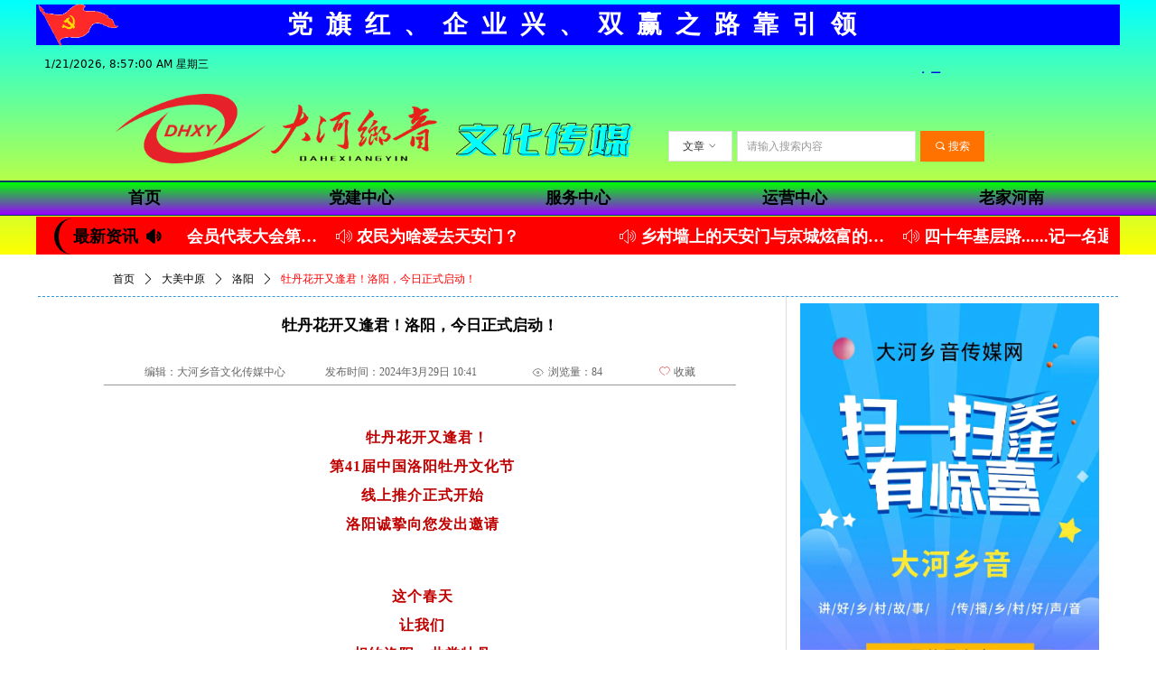

--- FILE ---
content_type: text/html; charset=utf-8
request_url: http://www.dahexiangyin.cn/newsinfo/6986141.html
body_size: 28587
content:


<!DOCTYPE html>

<html class="smart-design-mode">
<head>

<head>
<meta name="baidu_union_verify" content="476a02b43e8c653fdf352db95976855d">
<head>
        <meta name="viewport" content="width=device-width" />

    <meta http-equiv="Content-Type" content="text/html; charset=utf-8" />
    <meta name="description" />
    <meta name="keywords" />
    <meta name="renderer" content="webkit" />
    <meta name="applicable-device" content="pc" />
    <meta http-equiv="Cache-Control" content="no-transform" />
    <title>牡丹花开又逢君！洛阳，今日正式启动！- 大河乡音网</title>
    <link rel="icon" href="https://nwzimg.wezhan.cn/Content/images/favicon.ico?_version=20250314160850"/><link rel="shortcut icon" href="https://nwzimg.wezhan.cn/Content/images/favicon.ico?_version=20250314160850"/><link rel="bookmark" href="https://nwzimg.wezhan.cn/Content/images/favicon.ico?_version=20250314160850"/>
    <link href="https://nwzimg.wezhan.cn/Designer/Content/bottom/pcstyle.css?_version=20250314160850" rel="stylesheet" type="text/css"/>
    <link href="https://nwzimg.wezhan.cn/Content/public/css/reset.css?_version=20251020173726" rel="stylesheet" type="text/css"/>
    <link href="https://nwzimg.wezhan.cn/static/iconfont/1.0.0/iconfont.css?_version=20250314160853" rel="stylesheet" type="text/css"/>
    <link href="https://nwzimg.wezhan.cn/static/iconfont/2.0.0/iconfont.css?_version=20250423163359" rel="stylesheet" type="text/css"/>
    <link href="https://nwzimg.wezhan.cn/static/iconfont/designer/iconfont.css?_version=20250515165214" rel="stylesheet" type="text/css"/>
    <link href="https://nwzimg.wezhan.cn/static/iconfont/companyinfo/iconfont.css?_version=20250314160853" rel="stylesheet" type="text/css"/>
    <link href="https://nwzimg.wezhan.cn/Designer/Content/base/css/pager.css?_version=20250314160850" rel="stylesheet" type="text/css"/>
    <link href="https://nwzimg.wezhan.cn/Designer/Content/base/css/hover-effects.css?_version=20250314160850" rel="stylesheet" type="text/css"/>
    <link href="https://nwzimg.wezhan.cn/Designer/Content/base/css/antChain.css?_version=20250314160850" rel="stylesheet" type="text/css"/>


    
    <link href="//nwzimg.wezhan.cn/pubsf/10028/10028789/css/1133604_Pc_zh-CN.css?preventCdnCacheSeed=65cc8b1cb9bb4a40800a5659bc0482d8" rel="stylesheet" />
    <script src="https://nwzimg.wezhan.cn/Scripts/JQuery/jquery-3.6.3.min.js?_version=20250314165221" type="text/javascript"></script>
    <script src="https://nwzimg.wezhan.cn/Designer/Scripts/jquery.lazyload.min.js?_version=20250314160851" type="text/javascript"></script>
    <script src="https://nwzimg.wezhan.cn/Designer/Scripts/smart.animation.min.js?_version=20250314160851" type="text/javascript"></script>
    <script src="https://nwzimg.wezhan.cn/Designer/Content/Designer-panel/js/kino.razor.min.js?_version=20250314160850" type="text/javascript"></script>
    <script src="https://nwzimg.wezhan.cn/Scripts/common.min.js?v=20200318&_version=20251202180946" type="text/javascript"></script>
    <script src="https://nwzimg.wezhan.cn/Administration/Scripts/admin.validator.min.js?_version=20250314160844" type="text/javascript"></script>
    <script src="https://nwzimg.wezhan.cn/Administration/Content/plugins/cookie/jquery.cookie.js?_version=20250314160844" type="text/javascript"></script>
    <script src="https://nwzimg.wezhan.cn/Scripts/utils.js?_version=20251120174626" type="text/javascript"></script>

    <script type='text/javascript' id='jssor-all' src='https://nwzimg.wezhan.cn/Designer/Scripts/jssor.slider-22.2.16-all.min.js?_version=20250314160851' ></script><script type='text/javascript' id='jqueryzoom' src='https://nwzimg.wezhan.cn/Designer/Scripts/jquery.jqueryzoom.js?_version=20250314160851' ></script><script type='text/javascript' id='lz-slider' src='https://nwzimg.wezhan.cn/Scripts/statics/js/lz-slider.min.js' ></script><script type='text/javascript' id='lz-preview' src='https://nwzimg.wezhan.cn/Scripts/statics/js/lz-preview.min.js' ></script><script type='text/javascript' id='jqPaginator' src='https://nwzimg.wezhan.cn/Scripts/statics/js/jqPaginator.min.js' ></script>
    
<script type="text/javascript">
           window.SEED_CONFIG = {
       customerId: ""
            };
        $.ajaxSetup({
            cache: false,
            beforeSend: function (jqXHR, settings) {
                settings.data = settings.data && settings.data.length > 0 ? (settings.data + "&") : "";
                settings.data = settings.data + "__RequestVerificationToken=" + $('input[name="__RequestVerificationToken"]').val();
                return true;
            }
        });
</script>
<script>
var _hmt = _hmt || [];
(function() {
  var hm = document.createElement("script");
  hm.src = "https://hm.baidu.com/hm.js?2a887549f50740e505458867cce5c73a";
  var s = document.getElementsByTagName("script")[0]; 
  s.parentNode.insertBefore(hm, s);
})();
</script>



</head>
<body id="smart-body" area="main">
 

    <input type="hidden" id="pageinfo"
           value="1133604"
           data-type="2"
           data-device="Pc"
           data-entityid="6986141" />
    <input id="txtDeviceSwitchEnabled" value="show" type="hidden" />


    


    
<!-- 在 mainContentWrapper 的下一层的三个div上设置了zindex。把页头页尾所在的层级调整高于中间内容，以防止中间内容遮盖页头页尾 -->

<div id="mainContentWrapper" style="background-color: transparent; background-image: none; background-repeat: no-repeat;background-position:50% 50%; background:-moz-linear-gradient(top, none, none);background:-webkit-gradient(linear, left top, left bottom, from(none), to(none));background:-o-linear-gradient(top, none, none);background:-ms-linear-gradient(top, none, none);background:linear-gradient(top, none, none);;
     position: relative; width: 100%;min-width:1200px;background-size: auto;" bgScroll="none">
    
    <div style="background-color: rgb(255, 255, 0); background-image: none; background-repeat: no-repeat;background-position:50% 50%; background:-moz-linear-gradient(top, #00ffff, #ffff00);background:-webkit-gradient(linear, left top, left bottom, from(#00ffff), to(#ffff00));background:-o-linear-gradient(top, #00ffff, #ffff00);background:-ms-linear-gradient(top, #00ffff, #ffff00);background:linear-gradient(top, #00ffff, #ffff00);;
         position: relative; width: 100%;min-width:1200px;background-size: auto; z-index:2;" bgScroll="none">
        <div class=" header" cpid="62146" id="smv_Area0" style="width: 1200px; height: 282px;  position: relative; margin: 0 auto">
            <div id="smv_tem_67_20" ctype="banner"  class="esmartMargin smartAbs " cpid="62146" cstyle="Style2" ccolor="Item0" areaId="Area0" isContainer="True" pvid="" tareaId="Area0"  re-direction="y" daxis="Y" isdeletable="True" style="height: 39px; width: 100%; left: 0px; top: 200px;z-index:17;"><div class="yibuFrameContent tem_67_20  banner_Style2  " style="overflow:visible;;" ><div class="fullcolumn-inner smAreaC" id="smc_Area0" cid="tem_67_20" style="width:1200px">
    <div id="smv_tem_68_40" ctype="nav"  class="esmartMargin smartAbs " cpid="62146" cstyle="Style1" ccolor="Item0" areaId="Area0" isContainer="False" pvid="tem_67_20" tareaId="Area0"  re-direction="all" daxis="All" isdeletable="True" style="height: 30px; width: 1200px; left: 0px; top: 3px;z-index:2;"><div class="yibuFrameContent tem_68_40  nav_Style1  " style="overflow:visible;;" ><div id="nav_tem_68_40" class="nav_pc_t_1">
    <ul class="w-nav" navstyle="style1">
                <li class="w-nav-inner" style="height:30px;line-height:30px;width:20%;">
                    <div class="w-nav-item">
                        <i class="w-nav-item-line"></i>
                                <a href="/sy" target="_blank" class="w-nav-item-link">
                                    <span class="mw-iconfont"></span>
                                    <span class="w-link-txt">首页</span>
                                </a>
                       
                    </div>
                </li>
                <li class="w-nav-inner" style="height:30px;line-height:30px;width:20%;">
                    <div class="w-nav-item">
                        <i class="w-nav-item-line"></i>
                                <a href="/qydj" target="_blank" class="w-nav-item-link">
                                    <span class="mw-iconfont"></span>
                                    <span class="w-link-txt">党建中心</span>
                                </a>
                       
                    </div>
                </li>
                <li class="w-nav-inner" style="height:30px;line-height:30px;width:20%;">
                    <div class="w-nav-item">
                        <i class="w-nav-item-line"></i>
                                <a href="/dhxygzs" target="_blank" class="w-nav-item-link">
                                    <span class="mw-iconfont"></span>
                                    <span class="w-link-txt">服务中心</span>
                                </a>
                       
                    </div>
                </li>
                <li class="w-nav-inner" style="height:30px;line-height:30px;width:20%;">
                    <div class="w-nav-item">
                        <i class="w-nav-item-line"></i>
                                <a href="/yyzx" target="_blank" class="w-nav-item-link">
                                    <span class="mw-iconfont"></span>
                                    <span class="w-link-txt">运营中心</span>
                                </a>
                       
                    </div>
                </li>
                <li class="w-nav-inner" style="height:30px;line-height:30px;width:20%;">
                    <div class="w-nav-item">
                        <i class="w-nav-item-line"></i>
                                <a href="/ljhn" target="_blank" class="w-nav-item-link">
                                    <span class="mw-iconfont"></span>
                                    <span class="w-link-txt">老家河南</span>
                                </a>
                       
                    </div>
                        <ul class="w-subnav" style="width:100px">
                                <li class="w-subnav-item userWidth">
                                    <a href="/zz" target="_self" class="w-subnav-link" style="height:30px;line-height:30px;">
                                        <span class="mw-iconfont"></span>
                                        <span class="w-link-txt">郑州</span>
                                    </a>
                                </li>
                                <li class="w-subnav-item userWidth">
                                    <a href="/sq" target="_self" class="w-subnav-link" style="height:30px;line-height:30px;">
                                        <span class="mw-iconfont"></span>
                                        <span class="w-link-txt">商丘</span>
                                    </a>
                                </li>
                                <li class="w-subnav-item userWidth">
                                    <a href="/ly" target="_self" class="w-subnav-link" style="height:30px;line-height:30px;">
                                        <span class="mw-iconfont"></span>
                                        <span class="w-link-txt">洛阳</span>
                                    </a>
                                </li>
                                <li class="w-subnav-item userWidth">
                                    <a href="/jz" target="_self" class="w-subnav-link" style="height:30px;line-height:30px;">
                                        <span class="mw-iconfont"></span>
                                        <span class="w-link-txt">焦作</span>
                                    </a>
                                </li>
                                <li class="w-subnav-item userWidth">
                                    <a href="/kf" target="_self" class="w-subnav-link" style="height:30px;line-height:30px;">
                                        <span class="mw-iconfont"></span>
                                        <span class="w-link-txt">开封</span>
                                    </a>
                                </li>
                                <li class="w-subnav-item userWidth">
                                    <a href="/xc" target="_self" class="w-subnav-link" style="height:30px;line-height:30px;">
                                        <span class="mw-iconfont"></span>
                                        <span class="w-link-txt">许昌</span>
                                    </a>
                                </li>
                                <li class="w-subnav-item userWidth">
                                    <a href="/xx" target="_self" class="w-subnav-link" style="height:30px;line-height:30px;">
                                        <span class="mw-iconfont"></span>
                                        <span class="w-link-txt">新乡</span>
                                    </a>
                                </li>
                                <li class="w-subnav-item userWidth">
                                    <a href="/zk" target="_self" class="w-subnav-link" style="height:30px;line-height:30px;">
                                        <span class="mw-iconfont"></span>
                                        <span class="w-link-txt">周口</span>
                                    </a>
                                </li>
                                <li class="w-subnav-item userWidth">
                                    <a href="/smx" target="_self" class="w-subnav-link" style="height:30px;line-height:30px;">
                                        <span class="mw-iconfont"></span>
                                        <span class="w-link-txt">三门峡</span>
                                    </a>
                                </li>
                                <li class="w-subnav-item userWidth">
                                    <a href="/pds" target="_self" class="w-subnav-link" style="height:30px;line-height:30px;">
                                        <span class="mw-iconfont"></span>
                                        <span class="w-link-txt">平顶山</span>
                                    </a>
                                </li>
                                <li class="w-subnav-item userWidth">
                                    <a href="/zmd" target="_self" class="w-subnav-link" style="height:30px;line-height:30px;">
                                        <span class="mw-iconfont"></span>
                                        <span class="w-link-txt">驻马店</span>
                                    </a>
                                </li>
                                <li class="w-subnav-item userWidth">
                                    <a href="/hb" target="_self" class="w-subnav-link" style="height:30px;line-height:30px;">
                                        <span class="mw-iconfont"></span>
                                        <span class="w-link-txt">鹤壁</span>
                                    </a>
                                </li>
                                <li class="w-subnav-item userWidth">
                                    <a href="/py" target="_self" class="w-subnav-link" style="height:30px;line-height:30px;">
                                        <span class="mw-iconfont"></span>
                                        <span class="w-link-txt">濮阳</span>
                                    </a>
                                </li>
                                <li class="w-subnav-item userWidth">
                                    <a href="/ay" target="_self" class="w-subnav-link" style="height:30px;line-height:30px;">
                                        <span class="mw-iconfont"></span>
                                        <span class="w-link-txt">安阳</span>
                                    </a>
                                </li>
                                <li class="w-subnav-item userWidth">
                                    <a href="/xy" target="_self" class="w-subnav-link" style="height:30px;line-height:30px;">
                                        <span class="mw-iconfont"></span>
                                        <span class="w-link-txt">信阳</span>
                                    </a>
                                </li>
                                <li class="w-subnav-item userWidth">
                                    <a href="/jy" target="_self" class="w-subnav-link" style="height:30px;line-height:30px;">
                                        <span class="mw-iconfont"></span>
                                        <span class="w-link-txt">济源</span>
                                    </a>
                                </li>
                                <li class="w-subnav-item userWidth">
                                    <a href="/ny" target="_self" class="w-subnav-link" style="height:30px;line-height:30px;">
                                        <span class="mw-iconfont"></span>
                                        <span class="w-link-txt">南阳</span>
                                    </a>
                                </li>
                                <li class="w-subnav-item userWidth">
                                    <a href="/lh" target="_self" class="w-subnav-link" style="height:30px;line-height:30px;">
                                        <span class="mw-iconfont"></span>
                                        <span class="w-link-txt">漯河</span>
                                    </a>
                                </li>
                        </ul>
                </li>

    </ul>
</div>
<script>
    $(function () {
        var $nav = $("#smv_tem_68_40 .w-nav");
        var $inner = $("#smv_tem_68_40 .w-nav-inner");
        var rightBorder = parseInt($nav.css("border-right-width"));
        var leftBorder = parseInt($nav.css("border-left-width"));
        var topBorder = parseInt($nav.css("border-top-width"));
        var bottomBorder = parseInt($nav.css("border-bottom-width"));
        var height = $("#smv_tem_68_40").height();
        var width = $('#smv_tem_68_40').width();
        $nav.height(height - topBorder - bottomBorder);
        $nav.width(width - leftBorder - rightBorder);
        $inner.height(height - topBorder - bottomBorder).css("line-height", height - topBorder - bottomBorder+"px");


        $('#nav_tem_68_40').find('.w-subnav').hide();
        var $this, item, itemAll;
        $('#nav_tem_68_40').off('mouseenter').on('mouseenter', '.w-nav-inner', function () {
            itemAll = $('#nav_tem_68_40').find('.w-subnav');
            $this = $(this);
            item = $this.find('.w-subnav');
            item.slideDown();
        }).off('mouseleave').on('mouseleave', '.w-nav-inner', function () {
            item = $(this).find('.w-subnav');
            item.stop().slideUp(function () {
                ////设置回调，防止slidUp自动加上height和width导致在子导航中设置height和width无效
                //item.css({
                //    height: '',
                //    width: ''
                //})
            });
        });
        SetNavSelectedStyle('nav_tem_68_40');//选中当前导航
    });

</script></div></div></div>
<div id="bannerWrap_tem_67_20" class="fullcolumn-outer" style="position: absolute; top: 0px; bottom: 0px;">
</div>

<script type="text/javascript">

    $(function () {
        
        

        window["__smvData__tem_67_20"] = {
            oriStyle: $("#smv_tem_67_20 >.yibuFrameContent").attr('style'),
            oriZIndex: $("#smv_tem_67_20").css('z-index')
        }

        var fullScreen = function () {
            $('#bannerWrap_tem_67_20').fullScreenByWindow(function (t) {
                if (VisitFromMobile()) {
                    t.css("min-width", t.parent().width())
                }
            });
        }

        function scrollFixedBannerFn() {
            if ($('#smv_tem_67_20').css("display")==="none") {
               return;
            }

            var elTop = $('#smv_tem_67_20').offset().top;
            var fixdContent = $("#smv_tem_67_20 >.yibuFrameContent");

            var bannerBgEl = $('#bannerWrap_tem_67_20');
            var offsetTop = 0; // $('.headerNavBox').height()

            var currentTop = elTop - $(this).scrollTop()
            if (currentTop < 0) {

                fixdContent.css({
                    position: 'fixed',
                    top: parseInt(0 + offsetTop),
                    left: 0,
                    right: 0,
                    zIndex: parseInt(100000000 + elTop)
                });
                fixdContent.height(fixdContent.parent().height())
                bannerBgEl.addClass("fixed").css('left', 0)
               $('#smv_tem_67_20').css('z-index', 'auto')

                if ("Publish" == "Design" && $("#smv_tem_67_20").parents(".header, .footer").length==0){
                        $('#smv_tem_67_20').disableDrag();
                        $('#smv_tem_67_20').disableResize();
                }

            } else {

                var fixedData = window["__smvData__tem_67_20"]

                fixdContent.attr('style', fixedData.oriStyle)
                fullScreen();
                bannerBgEl.removeClass("fixed")
                $('#smv_tem_67_20').css('z-index', fixedData.oriZIndex)

                if ("Publish" == "Design"&& $("#smv_tem_67_20").parents(".header, .footer").length==0) {
                    $('#smv_tem_67_20').enableDrag();
                    $('#smv_tem_67_20').enableResize();
                }
            }

        }

        var resize = function () {
            $("#smv_tem_67_20 >.yibuFrameContent>.fullcolumn-inner").width($("#smv_tem_67_20").parent().width());
            fullScreen()

            $(window).off('scroll.fixedBanner', scrollFixedBannerFn).on('scroll.fixedBanner', scrollFixedBannerFn)

        }

        if (typeof (LayoutConverter) !== "undefined") {
            LayoutConverter.CtrlJsVariableList.push({
                CtrlId: "tem_67_20",
                ResizeFunc: resize,
            });
        }
        else {
            $(window).resize(function (e) {
                if (e.target == this) {
                    resize();
                }
            });
        }

        resize();
    });
</script>
</div></div><div id="smv_tem_69_52" ctype="banner"  class="esmartMargin smartAbs " cpid="62146" cstyle="Style1" ccolor="Item0" areaId="Area0" isContainer="True" pvid="" tareaId="Area0"  re-direction="y" daxis="Y" isdeletable="True" style="height: 41px; width: 100%; left: 0px; top: 50px;z-index:1;"><div class="yibuFrameContent tem_69_52  banner_Style1  " style="overflow:visible;;" ><div class="fullcolumn-inner smAreaC" id="smc_Area0" cid="tem_69_52" style="width:1200px">
    <div id="smv_tem_71_12" ctype="code"  class="esmartMargin smartAbs " cpid="62146" cstyle="Style1" ccolor="Item0" areaId="Area0" isContainer="False" pvid="tem_69_52" tareaId="Area0"  re-direction="all" daxis="All" isdeletable="True" style="height: 20px; width: 225px; left: 9px; top: 15px;z-index:2;"><div class="yibuFrameContent tem_71_12  code_Style1  " style="overflow:hidden;;" ><!--w-code-->
<div class="w-code">
    <div id='code_tem_71_12'>
<meta content="text/html; charset=utf-8" http-equiv="Content-Type" />
<title>兼容FireFox的当前时间的JS脚本</title>

<DIV id=time>当前时间
<SCRIPT>document.getElementById('time').innerHTML=new Date().toLocaleString()+' 星期'+'日一二三四五六'.charAt(new Date().getDay());setInterval("document.getElementById('time').innerHTML=new Date().toLocaleString()+' 星期'+'日一二三四五六'.charAt(new Date().getDay());",1000);</SCRIPT>
</DIV>
</div>
</div>
<!--/w-code--></div></div><div id="smv_tem_136_47" ctype="code"  class="esmartMargin smartAbs " cpid="62146" cstyle="Style1" ccolor="Item0" areaId="Area0" isContainer="False" pvid="tem_69_52" tareaId="Area0"  re-direction="all" daxis="All" isdeletable="True" style="height: 21px; width: 260px; left: 935px; top: 10px;z-index:3;"><div class="yibuFrameContent tem_136_47  code_Style1  " style="overflow:hidden;;" ><!--w-code-->
<div class="w-code">
    <div id='code_tem_136_47'><iframe width="300" scrolling="no" height="25" frameborder="0" allowtransparency="true" src="//i.tianqi.com/index.php?c=code&id=10&icon=1&site=12"></iframe></div>
</div>
<!--/w-code--></div></div></div>
<div id="bannerWrap_tem_69_52" class="fullcolumn-outer" style="position: absolute; top: 0; bottom: 0;">
</div>

<script type="text/javascript">

    $(function () {
        var resize = function () {
            $("#smv_tem_69_52 >.yibuFrameContent>.fullcolumn-inner").width($("#smv_tem_69_52").parent().width());
            $('#bannerWrap_tem_69_52').fullScreen(function (t) {
                if (VisitFromMobile()) {
                    t.css("min-width", t.parent().width())
                }
            });
        }
        if (typeof (LayoutConverter) !== "undefined") {
            LayoutConverter.CtrlJsVariableList.push({
                CtrlId: "tem_69_52",
                ResizeFunc: resize,
            });
        } else {
            $(window).resize(function (e) {
                if (e.target == this) {
                    resize();
                }
            });
        }

        resize();
    });
</script>
</div></div><div id="smv_tem_75_45" ctype="search"  class="esmartMargin smartAbs " cpid="62146" cstyle="Style1" ccolor="Item0" areaId="Area0" isContainer="False" pvid="" tareaId="Area0"  re-direction="all" daxis="All" isdeletable="True" style="height: 34px; width: 350px; left: 700px; top: 145px;z-index:20;"><div class="yibuFrameContent tem_75_45  search_Style1  " style="overflow:visible;;" >
<!-- w-search -->
<div class="w-search" id="search_tem_75_45">
    <a href="javascript:void(0);" class="w-search-btn">
        <i class="w-search-btn-icon mw-iconfont ">&#xb060;</i>
        <span class="w-search-btn-txt  ">搜索</span>
    </a>
    <div class="w-select">
        <a href="javascript:void(0);" class="w-select-btn">
            <span class="w-search-btn-txt" data-type="news">文章</span>
            <i class="w-search-btn-icon mw-iconfont f-rotate-init">&#xa001;</i>
        </a>
        <ul class="w-select-dropdown">
                <li class="w-select-dropdow-item"><a href="javascript:void(0);" class="w-select-link" displayorder="0" data-type="news">文章</a></li>
                <li class="w-select-dropdow-item"><a href="javascript:void(0);" class="w-select-link" displayorder="1" data-type="product">产品</a></li>
        </ul>
    </div>

    <div class="w-search-inner w-placeholder ">
        <input type="text" placeholder="请输入搜索内容" class="w-search-input">
    </div>
</div>
<script type="text/javascript">
    (function (){
        var width = 350;
        var height = 34;
        var inputtopborder = parseInt($("#search_tem_75_45 .w-search-inner").css("border-top-width"));
        var inputbottomborder = parseInt($("#search_tem_75_45 .w-search-inner").css("border-bottom-width"));
        var selecttopborder = parseInt($("#search_tem_75_45 .w-select").css("border-top-width"));
        var selectbottomborder = parseInt($("#search_tem_75_45 .w-select").css("border-bottom-width"));
        var btntopborder = parseInt($("#search_tem_75_45 .w-search-btn").css("border-top-width"));
        var btnbottomborder = parseInt($("#search_tem_75_45 .w-search-btn").css("border-bottom-width"));
        var inputrealHeight = parseInt(height) - inputtopborder - inputbottomborder;
        var selectrealHeight = parseInt(height) - selecttopborder - selectbottomborder;
        var btnrealHeight = parseInt(height) - btntopborder - btnbottomborder;
        var realHeight = Math.max(inputrealHeight, selectrealHeight, btnrealHeight);
        $('#search_tem_75_45').css({
            width:  width,
            height: realHeight
        });
        $('#search_tem_75_45 .w-select .w-select-btn').css({
            height: selectrealHeight,
            lineHeight: selectrealHeight + 'px',
        });
        $('#search_tem_75_45 .w-select .w-select-btn').css({
            height: selectrealHeight,
            lineHeight: selectrealHeight + 'px',
        });
        $('#search_tem_75_45 .w-search-btn').css({
            height: btnrealHeight,
            lineHeight: btnrealHeight + 'px',
        });
        $('#search_tem_75_45 .w-search-inner').css({
            height: inputrealHeight,
            lineHeight: inputrealHeight + 'px',
        });
        var $inputBox = $('#search_tem_75_45 .w-search-inner');
        var $input = $inputBox.find('input');
        var inputHeight = $inputBox.height();
        var fontHeight = +$input.css('fontSize').replace('px', '') + 6;

        $input.css({
            height: fontHeight,
            lineHeight: fontHeight + 'px',
            marginTop: (inputHeight - fontHeight) / 2
        });

        JPlaceHolder(searchPlaceHolder_tem_75_45);
        function searchPlaceHolder_tem_75_45() {
            var placeHeight_tem_75_45 = $("#smv_tem_75_45 .w-search-inner.w-placeholder .w-search-input").height();
             $("#smv_tem_75_45 .w-search-inner.w-placeholder .placeholder-text .placeholder-text-in").css("lineHeight", placeHeight_tem_75_45 + "px");
        }

      var index = $("#smv_tem_75_45").css("z-index");
        $('#search_tem_75_45').find('.w-select-btn').off('click').on('click', function () {
            var $this = $(this),
				$arrow = $this.find('.w-search-btn-icon');
            if ($arrow.hasClass('f-rotate-init')) {
                $arrow.removeClass('f-rotate-init').addClass('f-rotate-180');
                $('#search_tem_75_45 .w-select .w-select-dropdown').slideDown(100);
                 $("#smv_tem_75_45").css("z-index", 10001);
            } else {
                $arrow.removeClass('f-rotate-180').addClass('f-rotate-init');
                $('#search_tem_75_45 .w-select .w-select-dropdown').slideUp(100);
                $("#smv_tem_75_45").css("z-index", index);
            }

            return false
        });
        $('#search_tem_75_45').find('.w-select-dropdown').off('click').on('click', function () {
            var $this = $(this);
            $('#search_tem_75_45 .w-select .w-search-btn-icon').removeClass('f-rotate-180').addClass('f-rotate-init');
            $this.slideUp(100);
        });
        $('body').off('click.selectDropdown').on('click.selectDropdown', function () {
            $('#search_tem_75_45 .w-search-btn-icon').removeClass('f-rotate-180').addClass('f-rotate-init');
            $('#search_tem_75_45 .w-select-dropdown').slideUp(100);
            $("#smv_tem_75_45").css("z-index", index);
        });
        // 选中
        $('#search_tem_75_45').find('.w-select-dropdown').off('click.selectItem').on('click.selectItem', '.w-select-link', function () {
            var $this = $(this),
				val = $(this).html(),
                type = $(this).attr('data-type');
            $('#search_tem_75_45 .w-select .w-search-btn-txt').html(val);
            $('#search_tem_75_45 .w-select .w-search-btn-txt').attr('data-type', type);
        })
        if ("Publish" != "Design") {
            $('#search_tem_75_45 .w-search-btn').off('click').on('click', function () {
                var type = $('#search_tem_75_45 .w-select .w-search-btn-txt').attr('data-type');
                var keyword = $("#search_tem_75_45 .w-search-input").val();
                if (keyword.replace(/(^\s*)|(\s*$)/g, "") == "") {
                    alert("搜索关键词不能为空")
                    return;
                }
                if (type == "news") {
                    window.location.href = "/NewsInfoSearch?searchKey=" + encodeURIComponent(keyword);
                }
                else {
                    window.location.href = "/ProductInfoSearch?searchKey=" + encodeURIComponent(keyword);
                }
            });
            $("#search_tem_75_45 .w-search-input").keydown(function (e) {
                if (e.keyCode == 13) {
                    $('#search_tem_75_45 .w-search-btn').click();
                }
            })
        }
    })(jQuery);
</script></div></div><div id="smv_tem_117_24" ctype="area"  class="esmartMargin smartAbs " cpid="62146" cstyle="Style1" ccolor="Item0" areaId="Area0" isContainer="True" pvid="" tareaId="Area0"  re-direction="all" daxis="All" isdeletable="True" style="height: 42px; width: 1200px; left: 0px; top: 240px;z-index:100012;"><div class="yibuFrameContent tem_117_24  area_Style1  " style="overflow:visible;;" ><div class="w-container" data-effect-name="enterTop">
    <div class="smAreaC" id="smc_Area0" cid="tem_117_24">
        <div id="smv_tem_118_1" ctype="listnews"  class="esmartMargin smartAbs " cpid="62146" cstyle="Style3" ccolor="Item0" areaId="Area0" isContainer="False" pvid="tem_117_24" tareaId="Area0"  re-direction="all" daxis="All" isdeletable="True" style="height: 30px; width: 1021px; left: 166px; top: 7px;z-index:2;"><div class="yibuFrameContent tem_118_1  listnews_Style3  " style="overflow:visible;;" >    <div class="w-article" id="ulList_tem_118_1" style="width: 1021px;">
        <div class="w-article-list clearfix w-nodate " data-u="slides" style="width: 1021px;">
                <div class="w-al-unit w-list-item" onclick="updateList(event)" data-list-title="豫吴总会监事会一届三次会议工作‌简报" data-list-picurl="//nwzimg.wezhan.cn/contents/sitefiles2005/10028789/images/60446162.png" data-list-id="8938449" data-control-id="smv_tem_118_1">
                    <span class="w-al-date">2026-01-21</span>
                    <div class="w-al-info">
                        <i class="mw-iconfont">ꂗ</i>
                        <a href="/newsinfo/8938449.html" target="_self" class="w-al-title">
                            豫吴总会监事会一届三次会议工作‌简报
                        </a>
                    </div>
                </div>
                <div class="w-al-unit w-list-item" onclick="updateList(event)" data-list-title="豫吴总会第五届会员代表大会第三次会议暨2026年工作会议隆重召开" data-list-picurl="//nwzimg.wezhan.cn/contents/sitefiles2005/10028789/images/60446133.png" data-list-id="8938437" data-control-id="smv_tem_118_1">
                    <span class="w-al-date">2026-01-21</span>
                    <div class="w-al-info">
                        <i class="mw-iconfont">ꂗ</i>
                        <a href="/newsinfo/8938437.html" target="_self" class="w-al-title">
                            豫吴总会第五届会员代表大会第三次会议暨2026年工作会议隆重召开
                        </a>
                    </div>
                </div>
                <div class="w-al-unit w-list-item" onclick="updateList(event)" data-list-title="农民为啥爱去天安门？" data-list-picurl="//nwzimg.wezhan.cn/contents/sitefiles2005/10028789/images/60430279.jpeg" data-list-id="8935501" data-control-id="smv_tem_118_1">
                    <span class="w-al-date">2026-01-18</span>
                    <div class="w-al-info">
                        <i class="mw-iconfont">ꂗ</i>
                        <a href="/newsinfo/8935501.html" target="_self" class="w-al-title">
                            农民为啥爱去天安门？
                        </a>
                    </div>
                </div>
                <div class="w-al-unit w-list-item" onclick="updateList(event)" data-list-title="乡村墙上的天安门与京城炫富的女明星 /范文学" data-list-picurl="//nwzimg.wezhan.cn/contents/sitefiles2005/10028789/images/60415653.jpeg" data-list-id="8930716" data-control-id="smv_tem_118_1">
                    <span class="w-al-date">2026-01-14</span>
                    <div class="w-al-info">
                        <i class="mw-iconfont">ꂗ</i>
                        <a href="/newsinfo/8930716.html" target="_self" class="w-al-title">
                            乡村墙上的天安门与京城炫富的女明星 /范文学
                        </a>
                    </div>
                </div>
                <div class="w-al-unit w-list-item" onclick="updateList(event)" data-list-title="四十年基层路......记一名退伍军人的乡村振兴答卷" data-list-picurl="//nwzimg.wezhan.cn/contents/sitefiles2005/10028789/images/60387735.jpeg" data-list-id="8917241" data-control-id="smv_tem_118_1">
                    <span class="w-al-date">2026-01-09</span>
                    <div class="w-al-info">
                        <i class="mw-iconfont">ꂗ</i>
                        <a href="/newsinfo/8917241.html" target="_self" class="w-al-title">
                            四十年基层路......记一名退伍军人的乡村振兴答卷
                        </a>
                    </div>
                </div>
                <div class="w-al-unit w-list-item" onclick="updateList(event)" data-list-title="河南吴营村的“天安门”，为何可以感动全网？" data-list-picurl="//nwzimg.wezhan.cn/contents/sitefiles2005/10028789/images/60380372.jpeg" data-list-id="8914094" data-control-id="smv_tem_118_1">
                    <span class="w-al-date">2026-01-08</span>
                    <div class="w-al-info">
                        <i class="mw-iconfont">ꂗ</i>
                        <a href="/newsinfo/8914094.html" target="_self" class="w-al-title">
                            河南吴营村的“天安门”，为何可以感动全网？
                        </a>
                    </div>
                </div>
                <div class="w-al-unit w-list-item" onclick="updateList(event)" data-list-title="走5公里和跑5公里，哪个对身体益处更大？" data-list-picurl="//nwzimg.wezhan.cn/contents/sitefiles2005/10028789/images/60361183.jpeg" data-list-id="8904972" data-control-id="smv_tem_118_1">
                    <span class="w-al-date">2026-01-05</span>
                    <div class="w-al-info">
                        <i class="mw-iconfont">ꂗ</i>
                        <a href="/newsinfo/8904972.html" target="_self" class="w-al-title">
                            走5公里和跑5公里，哪个对身体益处更大？
                        </a>
                    </div>
                </div>
                <div class="w-al-unit w-list-item" onclick="updateList(event)" data-list-title="这种冬季多发的疾病，比心梗还凶险！很多人都不知道→" data-list-picurl="//nwzimg.wezhan.cn/contents/sitefiles2005/10028789/images/60355168.jpeg" data-list-id="8902432" data-control-id="smv_tem_118_1">
                    <span class="w-al-date">2026-01-04</span>
                    <div class="w-al-info">
                        <i class="mw-iconfont">ꂗ</i>
                        <a href="/newsinfo/8902432.html" target="_self" class="w-al-title">
                            这种冬季多发的疾病，比心梗还凶险！很多人都不知道→
                        </a>
                    </div>
                </div>
                <div class="w-al-unit w-list-item" onclick="updateList(event)" data-list-title="一图读懂｜2026年汽车以旧换新补贴" data-list-picurl="//nwzimg.wezhan.cn/contents/sitefiles2005/10028789/images/60355093.jpeg" data-list-id="8902426" data-control-id="smv_tem_118_1">
                    <span class="w-al-date">2026-01-04</span>
                    <div class="w-al-info">
                        <i class="mw-iconfont">ꂗ</i>
                        <a href="/newsinfo/8902426.html" target="_self" class="w-al-title">
                            一图读懂｜2026年汽车以旧换新补贴
                        </a>
                    </div>
                </div>
                <div class="w-al-unit w-list-item" onclick="updateList(event)" data-list-title="2026新年贺词 | 律转新元启新程，深耕乡土谱华章" data-list-picurl="//nwzimg.wezhan.cn/contents/sitefiles2005/10028789/images/60349106.jpg" data-list-id="8901228" data-control-id="smv_tem_118_1">
                    <span class="w-al-date">2026-01-01</span>
                    <div class="w-al-info">
                        <i class="mw-iconfont">ꂗ</i>
                        <a href="/newsinfo/8901228.html" target="_self" class="w-al-title">
                            2026新年贺词 | 律转新元启新程，深耕乡土谱华章
                        </a>
                    </div>
                </div>
                <div class="w-al-unit w-list-item" onclick="updateList(event)" data-list-title="40岁以后，这两项体检就不要再跳过了" data-list-picurl="//nwzimg.wezhan.cn/contents/sitefiles2005/10028789/images/59346111.png" data-list-id="8876129" data-control-id="smv_tem_118_1">
                    <span class="w-al-date">2025-12-23</span>
                    <div class="w-al-info">
                        <i class="mw-iconfont">ꂗ</i>
                        <a href="/newsinfo/8876129.html" target="_self" class="w-al-title">
                            40岁以后，这两项体检就不要再跳过了
                        </a>
                    </div>
                </div>
                <div class="w-al-unit w-list-item" onclick="updateList(event)" data-list-title="见证移民历程  踔厉奋发有为 / 刘&#160; 选" data-list-picurl="//nwzimg.wezhan.cn/contents/sitefiles2005/10028789/images/60293703.jpeg" data-list-id="8876085" data-control-id="smv_tem_118_1">
                    <span class="w-al-date">2025-12-23</span>
                    <div class="w-al-info">
                        <i class="mw-iconfont">ꂗ</i>
                        <a href="/newsinfo/8876085.html" target="_self" class="w-al-title">
                            见证移民历程  踔厉奋发有为 / 刘&#160; 选
                        </a>
                    </div>
                </div>
                <div class="w-al-unit w-list-item" onclick="updateList(event)" data-list-title="颠覆认知！猪油竟是“抗炎瘦身神器”" data-list-picurl="//nwzimg.wezhan.cn/contents/sitefiles2005/10028789/images/59346111.png" data-list-id="8876067" data-control-id="smv_tem_118_1">
                    <span class="w-al-date">2025-12-23</span>
                    <div class="w-al-info">
                        <i class="mw-iconfont">ꂗ</i>
                        <a href="/newsinfo/8876067.html" target="_self" class="w-al-title">
                            颠覆认知！猪油竟是“抗炎瘦身神器”
                        </a>
                    </div>
                </div>
                <div class="w-al-unit w-list-item" onclick="updateList(event)" data-list-title="常吃这两种水果，高血压死亡风险竟然能降低40%！" data-list-picurl="//nwzimg.wezhan.cn/contents/sitefiles2005/10028789/images/60293331.jpeg" data-list-id="8876062" data-control-id="smv_tem_118_1">
                    <span class="w-al-date">2025-12-23</span>
                    <div class="w-al-info">
                        <i class="mw-iconfont">ꂗ</i>
                        <a href="/newsinfo/8876062.html" target="_self" class="w-al-title">
                            常吃这两种水果，高血压死亡风险竟然能降低40%！
                        </a>
                    </div>
                </div>
                <div class="w-al-unit w-list-item" onclick="updateList(event)" data-list-title="气血足、睡得好、血压血糖都受益！秋冬吃它正合适→" data-list-picurl="//nwzimg.wezhan.cn/contents/sitefiles2005/10028789/images/60293310.jpeg" data-list-id="8876058" data-control-id="smv_tem_118_1">
                    <span class="w-al-date">2025-12-23</span>
                    <div class="w-al-info">
                        <i class="mw-iconfont">ꂗ</i>
                        <a href="/newsinfo/8876058.html" target="_self" class="w-al-title">
                            气血足、睡得好、血压血糖都受益！秋冬吃它正合适→
                        </a>
                    </div>
                </div>
                <div class="w-al-unit w-list-item" onclick="updateList(event)" data-list-title="1.57亿补贴到账！郑州接续开展2025汽车报废更新活动" data-list-picurl="//nwzimg.wezhan.cn/contents/sitefiles2005/10028789/images/60194148.jpeg" data-list-id="8863444" data-control-id="smv_tem_118_1">
                    <span class="w-al-date">2025-12-14</span>
                    <div class="w-al-info">
                        <i class="mw-iconfont">ꂗ</i>
                        <a href="/newsinfo/8863444.html" target="_self" class="w-al-title">
                            1.57亿补贴到账！郑州接续开展2025汽车报废更新活动
                        </a>
                    </div>
                </div>
                <div class="w-al-unit w-list-item" onclick="updateList(event)" data-list-title="南京游钟山" data-list-picurl="//nwzimg.wezhan.cn/contents/sitefiles2005/10028789/images/60186817.jpg" data-list-id="8861851" data-control-id="smv_tem_118_1">
                    <span class="w-al-date">2025-12-12</span>
                    <div class="w-al-info">
                        <i class="mw-iconfont">ꂗ</i>
                        <a href="/newsinfo/8861851.html" target="_self" class="w-al-title">
                            南京游钟山
                        </a>
                    </div>
                </div>
                <div class="w-al-unit w-list-item" onclick="updateList(event)" data-list-title="红旗渠精神永放光芒&#160; 一一参观红旗渠有感" data-list-picurl="//nwzimg.wezhan.cn/contents/sitefiles2005/10028789/images/60160255.jpeg" data-list-id="8858035" data-control-id="smv_tem_118_1">
                    <span class="w-al-date">2025-12-09</span>
                    <div class="w-al-info">
                        <i class="mw-iconfont">ꂗ</i>
                        <a href="/newsinfo/8858035.html" target="_self" class="w-al-title">
                            红旗渠精神永放光芒&#160; 一一参观红旗渠有感
                        </a>
                    </div>
                </div>
                <div class="w-al-unit w-list-item" onclick="updateList(event)" data-list-title="油菜花开时，我走进了金色的梦乡  文/武耀辉" data-list-picurl="//nwzimg.wezhan.cn/contents/sitefiles2005/10028789/images/59346225.png" data-list-id="8856096" data-control-id="smv_tem_118_1">
                    <span class="w-al-date">2025-12-06</span>
                    <div class="w-al-info">
                        <i class="mw-iconfont">ꂗ</i>
                        <a href="/newsinfo/8856096.html" target="_self" class="w-al-title">
                            油菜花开时，我走进了金色的梦乡  文/武耀辉
                        </a>
                    </div>
                </div>
                <div class="w-al-unit w-list-item" onclick="updateList(event)" data-list-title="静待2026年国补落地，此刻入手二手面包车恰逢其时！" data-list-picurl="//nwzimg.wezhan.cn/contents/sitefiles2005/10028789/images/59991467.jpg" data-list-id="8850833" data-control-id="smv_tem_118_1">
                    <span class="w-al-date">2025-12-01</span>
                    <div class="w-al-info">
                        <i class="mw-iconfont">ꂗ</i>
                        <a href="/newsinfo/8850833.html" target="_self" class="w-al-title">
                            静待2026年国补落地，此刻入手二手面包车恰逢其时！
                        </a>
                    </div>
                </div>
        </div>
    </div>
    <script>
        $(function () {
             var jssorCache_tem_118_1  = {
            CtrlId:"tem_118_1",
            SliderId: "ulList_tem_118_1",
           Html:$("#ulList_tem_118_1")[0].outerHTML,
    };
            var control = $("#smv_tem_118_1");
            control.find("img").cutFill();
          var jssor_1_options_tem_118_1 =     {
                $AutoPlay: parseInt("1"),//自动播放
                $Loop: 1,
                $Idle: 0,
                $SlideDuration: parseInt("10000"),
                $SlideEasing: $Jease$.$Linear,
                $PauseOnHover: 4,
                $SlideWidth: 300,
                $SlideSpacing: 14,
                $Cols: parseInt("19")
            }
            var jssor = new $JssorSlider$("ulList_tem_118_1",jssor_1_options_tem_118_1  );

            /*responsive code begin**/
            /*remove responsive code if you don't want the slider scales while window resizing*/
            function ScaleSlider() {
                var refSize = jssor.$Elmt.parentNode.clientWidth;
                if (refSize) {
                   // refSize = Math.min(refSize, 980);
                    jssor.$ScaleWidth(refSize);
                }
                else {
                    window.setTimeout(ScaleSlider, 30);
                }
            }
            ScaleSlider();
            $Jssor$.$AddEvent(window, "load", ScaleSlider);
            $Jssor$.$AddEvent(window, "resize", ScaleSlider);
            $Jssor$.$AddEvent(window, "orientationchange", ScaleSlider);
               if (typeof (LayoutConverter) !== "undefined") {
            jssorCache_tem_118_1 .JssorOpt= jssor_1_options_tem_118_1,
                       jssorCache_tem_118_1 .Jssor = jssor;
                   jssorCache_tem_118_1 .ResizeFunc = ScaleSlider;
            LayoutConverter.CtrlJsVariableList.push(jssorCache_tem_118_1 );
        }
        });

    </script>
</div></div><div id="smv_tem_147_12" ctype="button"  class="esmartMargin smartAbs " cpid="62146" cstyle="Style2" ccolor="Item0" areaId="Area0" isContainer="False" pvid="tem_117_24" tareaId="Area0"  re-direction="all" daxis="All" isdeletable="True" style="height: 40px; width: 135px; left: 20px; top: 2px;z-index:1;"><div class="yibuFrameContent tem_147_12  button_Style2  " style="overflow:visible;;" ><a target="_self" href="" class="w-button f-ellipsis" style="width: 130px; height: 40px; line-height: 40px;">
    <span class="w-button-position">
        <em class="w-button-text f-ellipsis">
            <span class="mw-txt">最新资讯</span>
            <i class="mw-iconfont w-button-icon ">넄</i>
        </em>
    </span>
</a>
    <script type="text/javascript">
        $(function () {
        });
    </script>
</div></div>    </div>
</div></div></div><div id="smv_tem_144_43" ctype="image"  class="esmartMargin smartAbs " cpid="62146" cstyle="Style1" ccolor="Item0" areaId="Area0" isContainer="False" pvid="" tareaId="Area0"  re-direction="all" daxis="All" isdeletable="True" style="height: 103px; width: 259px; left: 222px; top: 93px;z-index:100016;"><div class="yibuFrameContent tem_144_43  image_Style1  " style="overflow:visible;;" >
    <div class="w-image-box image-clip-wrap" data-fillType="0" id="div_tem_144_43">
        <a target="_self" href="">
            <img loading="lazy" 
                 src="//nwzimg.wezhan.cn/contents/sitefiles2005/10028789/images/54733908.png" 
                 alt="" 
                 title="" 
                 id="img_smv_tem_144_43" 
                 style="width: 257px; height:101px;"
                 class=""
             >
        </a>
    </div>

    <script type="text/javascript">
        $(function () {
            
                InitImageSmv("tem_144_43", "257", "103", "0");
            
                 });
    </script>

</div></div><div id="smv_tem_145_6" ctype="text"  class="esmartMargin smartAbs " cpid="62146" cstyle="Style2" ccolor="Item0" areaId="Area0" isContainer="False" pvid="" tareaId="Area0"  re-direction="all" daxis="All" isdeletable="True" style="height: 57px; width: 360px; left: 465px; top: 130px;z-index:100017;"><div class="yibuFrameContent tem_145_6  text_Style2  " style="overflow:hidden;;" ><div id='txt_tem_145_6' style="height: 100%;">
    <a target="_self" href="">
        <div class="editableContent" id="txtc_tem_145_6" font-style-data="1" style="height: 100%;word-break: break-all;">
            <span><span>文化传媒</span></span>
        </div>
    </a>
</div>
    <script type="text/javascript">
        $(function () {
        });
    </script>
</div></div><div id="smv_tem_146_56" ctype="logoimage"  class="esmartMargin smartAbs " cpid="62146" cstyle="Style1" ccolor="Item0" areaId="Area0" isContainer="False" pvid="" tareaId="Area0"  re-direction="all" daxis="All" isdeletable="True" style="height: 77px; width: 167px; left: 88px; top: 104px;z-index:100018;"><div class="yibuFrameContent tem_146_56  logoimage_Style1  " style="overflow:visible;;" >
<div class="w-image-box" data-fillType="0" id="div_tem_146_56">
    <a target="_self" href="">
        <img loading="lazy" src="//nwzimg.wezhan.cn/contents/sitefiles2005/10028789/images/59696209.png" alt="" title="" id="img_smv_tem_146_56" style="width: 167px; height:77px;">
    </a>
</div>

<script type="text/javascript">
    //DOM已经加载完毕不必 $(fn)
    InitImageSmv2("tem_146_56", "167", "77", "0");
    $(function () {
    });
</script>

</div></div><div id="smv_tem_153_20" ctype="button"  class="esmartMargin smartAbs " cpid="62146" cstyle="Style1" ccolor="Item0" areaId="Area0" isContainer="False" pvid="" tareaId="Area0"  re-direction="all" daxis="All" isdeletable="True" style="height: 45px; width: 1200px; left: 0px; top: 5px;z-index:100019;"><div class="yibuFrameContent tem_153_20  button_Style1  " style="overflow:visible;;" ><a target="_blank" href="/qydj" class="w-button f-ellipsis" style="width: 1200px; height: 45px; line-height: 45px;">
    <span class="w-button-position">
        <em class="w-button-text f-ellipsis">
            <i class="mw-iconfont w-button-icon w-icon-hide"></i>
            <span class="mw-txt"></span>
        </em>
    </span>
</a>
    <script type="text/javascript">
        $(function () {
        });
    </script>
</div></div><div id="smv_tem_154_32" ctype="text"  class="esmartMargin smartAbs " cpid="62146" cstyle="Style1" ccolor="Item1" areaId="Area0" isContainer="False" pvid="" tareaId="Area0"  re-direction="all" daxis="All" isdeletable="True" style="height: 35px; width: 1200px; left: 0px; top: 13px;z-index:100020;"><div class="yibuFrameContent tem_154_32  text_Style1  " style="overflow:hidden;;" ><div id='txt_tem_154_32' style="height: 100%;">
    <div class="editableContent" id="txtc_tem_154_32" style="height: 100%; word-wrap:break-word;">
        <p style="text-align:center"><span style="color:#ffffff"><strong><span style="font-family:SimHei"><span style="letter-spacing:15px"><span style="font-size:28px">党旗红、企业兴、双赢之路靠引领</span></span></span></strong></span></p>

    </div>
</div>

<script>
    var tables = $(' #smv_tem_154_32').find('table')
    for (var i = 0; i < tables.length; i++) {
        var tab = tables[i]
        var borderWidth = $(tab).attr('border')
        if (borderWidth <= 0 || !borderWidth) {
            console.log(tab)
            $(tab).addClass('hidden-border')
            $(tab).children("tbody").children("tr").children("td").addClass('hidden-border')
            $(tab).children("tbody").children("tr").children("th").addClass('hidden-border')
            $(tab).children("thead").children("tr").children("td").addClass('hidden-border')
            $(tab).children("thead").children("tr").children("th").addClass('hidden-border')
            $(tab).children("tfoot").children("tr").children("td").addClass('hidden-border')
            $(tab).children("tfoot").children("tr").children("th").addClass('hidden-border')
        }
    }
</script></div></div><div id="smv_tem_155_49" ctype="image"  class="esmartMargin smartAbs " cpid="62146" cstyle="Style1" ccolor="Item0" areaId="Area0" isContainer="False" pvid="" tareaId="Area0"  re-direction="all" daxis="All" isdeletable="True" style="height: 55px; width: 100px; left: -2px; top: 0px;z-index:100021;"><div class="yibuFrameContent tem_155_49  image_Style1  " style="overflow:visible;;" >
    <div class="w-image-box image-clip-wrap" data-fillType="0" id="div_tem_155_49">
        <a target="_self" href="">
            <img loading="lazy" 
                 src="//nwzimg.wezhan.cn/contents/sitefiles2005/10028789/images/55095079.gif" 
                 alt="" 
                 title="" 
                 id="img_smv_tem_155_49" 
                 style="width: 98px; height:53px;"
                 class=""
             >
        </a>
    </div>

    <script type="text/javascript">
        $(function () {
            
                InitImageSmv("tem_155_49", "98", "55", "0");
            
                 });
    </script>

</div></div>
        </div>
    </div>

    <div class="main-layout-wrapper" id="smv_AreaMainWrapper" style="background-color: transparent; background-image: none;
         background-repeat: no-repeat;background-position:0 0; background:-moz-linear-gradient(top, none, none);background:-webkit-gradient(linear, left top, left bottom, from(none), to(none));background:-o-linear-gradient(top, none, none);background:-ms-linear-gradient(top, none, none);background:linear-gradient(top, none, none);;background-size: auto; z-index:1;"
         bgScroll="none">
        <div class="main-layout" id="tem-main-layout11" style="width: 100%;">
            <div style="display: none">
                
            </div>
            <div class="" id="smv_MainContent" rel="mainContentWrapper" style="width: 100%; min-height: 300px; position: relative; ">
                
                <div class="smvWrapper"  style="width: 100%;  position: relative; background-color: transparent; background-image: none; background-repeat: no-repeat; background:-moz-linear-gradient(top, none, none);background:-webkit-gradient(linear, left top, left bottom, from(none), to(none));background:-o-linear-gradient(top, none, none);background:-ms-linear-gradient(top, none, none);background:linear-gradient(top, none, none);;background-position:0 0;background-size:auto;"><div class="smvContainer" id="smv_Main" cpid="1133604" style="min-height:200px;width:1200px;height:1466px;  position: relative; "><div id="smv_tem_1_4" ctype="newsItemTitleBind"  class="smartRecpt esmartMargin smartAbs " cpid="1133604" cstyle="Style1" ccolor="Item0" areaId="" isContainer="False" pvid="" tareaId=""  re-direction="x" daxis="All" isdeletable="True" style="min-height: 33px; width: 700px; left: 75px; top: 62px;z-index:2;"><div class="yibuFrameContent tem_1_4  newsItemTitleBind_Style1  " style="overflow:visible;;" ><h1 class="w-title">牡丹花开又逢君！洛阳，今日正式启动！</h1></div></div><div id="smv_tem_2_28" ctype="newsItemCrumbsBind"  class="smartRecpt esmartMargin smartAbs " cpid="1133604" cstyle="Style1" ccolor="Item0" areaId="" isContainer="False" pvid="" tareaId=""  re-direction="x" daxis="All" isdeletable="True" style="min-height: 34px; width: 1121px; left: 75px; top: 10px;z-index:3;"><div class="yibuFrameContent tem_2_28  newsItemCrumbsBind_Style1  " style="overflow:visible;;" ><!--crumbs-->
<div class="w-crumbs">
    <a href="/" class="w-crumbs-item">首页</a>
      
                    <span class="w-crumbs-category ">&nbsp;</span><i class="w-arrowicon mw-iconfont w-crumbs-category ">&#xa132;</i>
                <span class="w-crumbs-category ">&nbsp;</span><a href="/NewsInfoCategory?categoryId=162509,162509,163853,163862,163869,163880,163893,163900,163907,163914,163922,163933,163944,163954,163957,163965,163972,163978,163987,163854,163855,163856,163857,163858,163859,163861,163863,163864,163865,163866,163867,163868,163870,163871,163872,163873,163874,163875,163876,163877,163878,163879,163881,163882,163883,163884,163885,163886,163887,163888,163889,163890,163891,163892,163894,163895,163896,163897,163898,163899,163901,163902,163903,163904,163905,163906,163908,163909,163910,163911,163912,163913,163915,163916,163917,163918,163919,163920,163921,163923,163924,163925,163926,163927,163928,163929,163930,163931,163932,163934,163935,163936,163937,163938,163939,163940,163941,163942,163943,163945,163946,163947,163948,163949,163950,163951,163953,163955,163956,163959,163960,163961,163962,163963,163964,163966,163967,163968,163969,163970,163971,163973,163974,163975,163976,163977,163979,163980,163981,163982,163983,163984,163985,163986,163988" class="w-crumbs-item w-crumbs-category ">大美中原</a>
                    <span class="w-crumbs-category ">&nbsp;</span><i class="w-arrowicon mw-iconfont w-crumbs-category ">&#xa132;</i>
                <span class="w-crumbs-category ">&nbsp;</span><a href="/NewsInfoCategory?categoryId=163869,163869,163870,163871,163872,163873,163874,163875,163876,163877,163878,163879" class="w-crumbs-item w-crumbs-category ">洛阳</a>
                            <span class="w-crumbs-caption ">&nbsp;</span><i class="w-arrowicon mw-iconfont w-crumbs-caption">&#xa132;</i>
            <span class="w-crumbs-caption">&nbsp;</span><span class="w-crumbs-caption">牡丹花开又逢君！洛阳，今日正式启动！</span>
</div>
<!--/crumbs-->
<script type="text/javascript">
    $(function () {
        $('#smv_tem_2_28').smartNPCrumbsControl({ controlId: 'smv_tem_2_28', languageId:2,isHideTitle:false });
    });
</script></div></div><div id="smv_tem_3_50" ctype="newsItemContentBind"  class="smartRecpt esmartMargin smartAbs " cpid="1133604" cstyle="Style1" ccolor="Item0" areaId="" isContainer="False" pvid="" tareaId=""  re-direction="all" daxis="All" isdeletable="True" style="min-height: 94px; width: 695px; left: 80px; top: 162px;z-index:4;"><div class="yibuFrameContent tem_3_50  newsItemContentBind_Style1  " style="overflow:visible;;" ><style>
    .w-detail ul, .w-detail li, .w-detail ol {
        list-style: revert;
        margin:0;
    }

    .w-detail ul, .w-detail ol {
        padding-left: 40px;
    }
</style>
<!--article detail-->
<div id="tem_3_50_txt" class="w-detailcontent">
    <div class="w-detail"><div class="centerBox" style="font-size:16px; letter-spacing:0.034em; margin-bottom:0; margin-left:auto; margin-right:auto; margin-top:0; max-width:677px">
<p style="letter-spacing:0.578px; margin-bottom:0px; white-space:normal">&nbsp;</p>

<section data-role="outer" label="edit by 135editor">
<p style="line-height:2em; text-align:center"><strong style="color:#c00000; font-size:var(--articleFontsize); letter-spacing:0.034em"><span style="letter-spacing:1px">&nbsp; 牡丹花开又逢君！</span></strong></p>

<p style="line-height:2em; text-align:center"><span style="color:#c00000"><strong><span style="letter-spacing:1px">第41届中国洛阳牡丹文化节</span></strong></span></p>

<p style="line-height:2em; text-align:center"><span style="color:#c00000"><strong><span style="letter-spacing:1px">线上推介正式开始</span></strong></span></p>

<p style="line-height:2em; text-align:center"><span style="color:#c00000"><strong><span style="letter-spacing:1px">洛阳诚挚向您发出邀请</span></strong></span></p>
</section>

<section data-role="outer" label="edit by 135editor">
<section data-id="93743" data-role="title" data-tools="135编辑器">
<section style="text-align: center;">
<section style="width: 6em;display: inline-block;">&nbsp;</section>
</section>
</section>
</section>

<section class="channels_iframe_wrp">&nbsp;</section>

<section data-role="outer" label="edit by 135editor">
<section data-role="outer" label="edit by 135editor">
<section style="line-height: 1.75em;text-align: center;height: 0px;overflow: hidden;">&nbsp;</section>

<p style="letter-spacing:0.578px; line-height:2em; margin-bottom:0px; text-align:center; white-space:normal"><span style="color:#c00000"><strong><span style="letter-spacing:1px">这个春天</span></strong></span></p>

<p style="letter-spacing:0.578px; line-height:2em; margin-bottom:0px; text-align:center; white-space:normal"><span style="color:#c00000"><strong><span style="letter-spacing:1px">让我们</span></strong></span></p>

<p style="letter-spacing:0.578px; line-height:2em; margin-bottom:0px; text-align:center; white-space:normal"><span style="color:#c00000"><strong><span style="letter-spacing:1px">相约洛阳，共赏牡丹</span></strong></span></p>

<p style="letter-spacing:0.578px; line-height:2em; margin-bottom:0px; text-align:center; white-space:normal"><span style="color:#c00000"><strong><span style="letter-spacing:1px">迎接所有美好与期待</span></strong></span></p>

<p style="letter-spacing:0.578px; line-height:2em; margin-bottom:0px; text-align:center; white-space:normal"><span style="color:#c00000"><strong><span style="letter-spacing:1px"><img alt="" data-ratio="1" data-w="128" src="//nwzimg.wezhan.cn/contents/sitefiles2005/10028789/images/49326752.png" style="display:inline-block;width:20px;vertical-align:middle;background-size:cover;" /><img alt="" class="rich_pages wxw-img" data-ratio="1" data-w="128" src="//nwzimg.wezhan.cn/contents/sitefiles2005/10028789/images/49326752.png" style="display:inline-block;width:20px;vertical-align:middle;background-size:cover;" /><img alt="" data-ratio="1" data-w="128" src="//nwzimg.wezhan.cn/contents/sitefiles2005/10028789/images/49326752.png" style="display:inline-block;width:20px;vertical-align:middle;background-size:cover;" /></span></strong></span></p>

<p style="line-height:normal; text-align:center">&nbsp;</p>

<section>
<section data-id="107092" data-plugin="template" style="transform: rotateZ(0deg) scale(1);-webkit-transform: rotateZ(0deg) scale(1);-moz-transform: rotateZ(0deg) scale(1);-o-transform: rotateZ(0deg) scale(1);">
<section data-id="107092">
<section data-role="animate" style="line-height: 0;font-size: 0px;">&nbsp;</section>
</section>
</section>
</section>

<section style="line-height: 1.75em;text-align: center;">&nbsp;</section>

<p style="line-height:1.75em; margin-bottom:0px; text-align:center"><span style="color:#c92e20; font-size:16px"><strong><img alt="" class="rich_pages wxw-img js_insertlocalimg" data-backh="559" data-backw="578" data-cropselx1="0" data-cropselx2="578" data-cropsely1="0" data-cropsely2="559" data-imgfileid="100055970" data-ratio="0.453" data-s="300,640" data-type="png" data-w="1000" src="//nwzimg.wezhan.cn/contents/sitefiles2005/10028789/images/49326750.png" style="vertical-align: inherit;width: 577.778px;" /></strong></span></p>

<p style="line-height:2em; margin-bottom:0px; text-align:center; white-space:normal">&nbsp;</p>

<section style="margin-bottom: 0px;white-space: normal;text-align: center;line-height: 1.75em;"><span style="color:#c92e20; font-size:16px"><strong><span style="letter-spacing:0.5px">◎&nbsp;王城公园&nbsp;◎</span></strong></span></section>

<section style="margin-bottom: 0px;text-align: right;line-height: normal;">
<p style="text-align:center"><img alt="" class="rich_pages wxw-img js_insertlocalimg" data-backh="417" data-backw="578" data-imgfileid="100055972" data-ratio="0.7222222222222222" data-s="300,640" data-type="jpeg" data-w="1080" src="//nwzimg.wezhan.cn/contents/sitefiles2005/10028789/images/49326751.jpeg" style="vertical-align: inherit;width: 577.778px;" /></p>
</section>

<section style="margin-bottom: 0px;text-align: right;line-height: normal;"><span style="color:#888888; font-size:12px; letter-spacing:0.5px">▲张光辉&nbsp;摄<span style="font-size:13px">（往年牡丹花开盛景</span><span style="font-size:13px">）</span></span></section>

<section style="margin-bottom: 0px;white-space: normal;text-align: center;line-height: 1.75em;">&nbsp;</section>

<section style="margin-bottom: 0px;white-space: normal;text-align: center;line-height: 1.75em;"><span style="color:#c92e20; font-size:16px"><strong><span style="letter-spacing:0.5px">◎&nbsp;中国国花园&nbsp;◎</span></strong></span></section>

<section style="margin-bottom: 0px;text-align: right;line-height: normal;">
<p style="text-align:center"><img alt="" class="rich_pages wxw-img js_insertlocalimg" data-backh="254" data-backw="578" data-imgfileid="100055974" data-ratio="0.4388888888888889" data-s="300,640" data-type="jpeg" data-w="1080" src="//nwzimg.wezhan.cn/contents/sitefiles2005/10028789/images/49326747.jpeg" style="vertical-align: inherit;width: 577.778px;" /></p>
</section>

<section style="margin-bottom: 0px;text-align: right;line-height: normal;"><span style="color:#888888; font-size:12px; letter-spacing:0.5px">▲梅占国&nbsp;摄<span style="font-size:13px">（</span><span style="font-size:13px">往年牡丹花开盛景</span><span style="font-size:13px">）</span></span></section>

<section style="margin-bottom: 0px;white-space: normal;text-align: center;line-height: 1.75em;">&nbsp;</section>

<section style="margin-bottom: 0px;white-space: normal;text-align: center;line-height: 1.75em;"><span style="color:#c92e20; font-size:16px"><strong><span style="letter-spacing:0.5px">◎&nbsp;隋唐城遗址植物园&nbsp;◎</span></strong></span></section>

<section style="margin-bottom: 0px;text-align: right;line-height: normal;">
<p style="text-align:center"><img alt="" class="rich_pages wxw-img js_insertlocalimg" data-backh="357" data-backw="578" data-imgfileid="100055973" data-ratio="0.6175925925925926" data-s="300,640" data-type="jpeg" data-w="1080" src="//nwzimg.wezhan.cn/contents/sitefiles2005/10028789/images/49326745.jpeg" style="vertical-align: inherit;width: 577.778px;" /></p>
</section>

<section style="margin-bottom: 0px;text-align: right;line-height: normal;"><span style="color:#888888; font-size:12px; letter-spacing:0.5px">▲常世峰&nbsp;摄<span style="font-size:13px">（</span><span style="font-size:13px">往年牡丹花开盛景</span><span style="font-size:13px">）</span></span></section>

<section style="margin-bottom: 0px;white-space: normal;text-align: center;line-height: 1.75em;">&nbsp;</section>

<section style="margin-bottom: 0px;white-space: normal;text-align: center;line-height: 1.75em;"><span style="color:#c92e20; font-size:16px"><strong><span style="letter-spacing:0.5px">◎&nbsp;西苑公园&nbsp;◎</span></strong></span></section>

<section style="margin-bottom: 0px;text-align: right;line-height: normal;">
<p style="text-align:center"><img alt="" class="rich_pages wxw-img js_insertlocalimg" data-backh="347" data-backw="578" data-imgfileid="100055971" data-ratio="0.6" data-s="300,640" data-type="jpeg" data-w="1080" src="//nwzimg.wezhan.cn/contents/sitefiles2005/10028789/images/49326749.jpeg" style="vertical-align: inherit;width: 577.778px;" /></p>
<span style="color:#888888; font-size:12px; letter-spacing:0.5px">▲潘郁&nbsp;摄<span style="font-size:13px">（</span><span style="font-size:13px">往年牡丹花开盛景</span><span style="font-size:13px">）</span></span></section>

<section style="margin-bottom: 0px;white-space: normal;text-align: center;line-height: 1.75em;">&nbsp;</section>

<section style="margin-bottom: 0px;white-space: normal;text-align: center;line-height: 1.75em;"><span style="color:#c92e20; font-size:16px"><strong><span style="letter-spacing:0.5px">◎&nbsp;牡丹公园&nbsp;◎</span></strong></span></section>

<section style="margin-bottom: 0px;white-space: normal;text-align: center;line-height: 1.75em;"><span style="color:#c92e20; font-size:16px"><strong><img alt="" class="rich_pages wxw-img js_insertlocalimg" data-backh="376" data-backw="578" data-imgfileid="100055976" data-ratio="0.6509259259259259" data-s="300,640" data-type="jpeg" data-w="1080" src="//nwzimg.wezhan.cn/contents/sitefiles2005/10028789/images/49326746.jpeg" style="vertical-align: inherit;width: 577.778px;" /></strong></span></section>

<section style="margin-bottom: 0px;text-align: right;line-height: normal;"><span style="color:#888888; font-size:12px; letter-spacing:0.5px">▲张怡熙&nbsp;摄<span style="font-size:13px">（</span><span style="font-size:13px">往年牡丹花开盛景</span><span style="font-size:13px">）</span></span></section>

<section style="margin-bottom: 0px;white-space: normal;text-align: center;line-height: 1.75em;">&nbsp;</section>

<section style="margin-bottom: 0px;white-space: normal;text-align: center;line-height: 1.75em;"><span style="color:#c92e20; font-size:16px"><strong><span style="letter-spacing:0.5px">◎&nbsp;国际牡丹园&nbsp;◎</span></strong></span></section>

<section style="margin-bottom: 0px;white-space: normal;text-align: center;line-height: 1.75em;"><span style="color:#c92e20; font-size:16px"><strong><img alt="" class="rich_pages wxw-img js_insertlocalimg" data-backh="351" data-backw="578" data-imgfileid="100055975" data-ratio="0.6074074074074074" data-s="300,640" data-type="jpeg" data-w="1080" src="//nwzimg.wezhan.cn/contents/sitefiles2005/10028789/images/49326748.jpeg" style="vertical-align: inherit;width: 577.778px;" /></strong></span></section>

<section style="margin-bottom: 0px;text-align: right;line-height: normal;"><span style="color:#888888; font-size:13px; letter-spacing:0.5px">（</span><span style="color:#888888; font-size:13px; letter-spacing:0.5px">往年牡丹花开盛景</span><span style="color:#888888; font-size:13px; letter-spacing:0.5px">）</span></section>

<section style="margin-bottom: 0px;white-space: normal;line-height: 1.75em;text-align: center;">&nbsp;</section>

<p style="text-align:center"><img alt="" class="rich_pages wxw-img js_insertlocalimg" data-backh="559" data-backw="578" data-cropselx1="0" data-cropselx2="578" data-cropsely1="0" data-cropsely2="559" data-imgfileid="100055909" data-ratio="0.45" data-s="300,640" data-type="png" data-w="640" src="//nwzimg.wezhan.cn/contents/sitefiles2005/10028789/images/49326754.png" style="width: 100%;vertical-align: inherit;" /></p>

<section style="text-align: center;">&nbsp;</section>

<section style="letter-spacing: 0.578px;white-space: normal;text-align: center;line-height: 1.75em;"><span style="color:#c92e20; font-size:16px"><strong><span style="letter-spacing:0.5px">◎&nbsp;龙门石窟&nbsp;◎</span></strong></span></section>

<section style="letter-spacing: 0.578px;white-space: normal;text-align: center;line-height: 1.75em;">
<p style="text-align:center"><img alt="" class="rich_pages wxw-img js_insertlocalimg" data-backh="448" data-backw="578" data-imgfileid="100055908" data-ratio="0.7753882915173238" data-s="300,640" data-type="png" data-w="837" src="//nwzimg.wezhan.cn/contents/sitefiles2005/10028789/images/49326761.png" style="width: 100%;vertical-align: inherit;" /></p>
</section>

<section style="letter-spacing: 0.578px;white-space: normal;text-align: right;line-height: normal;">
<p>&nbsp;</p>

<p style="text-align:center"><img alt="" class="rich_pages wxw-img js_insertlocalimg" data-backh="385" data-backw="578" data-imgfileid="100055907" data-ratio="0.6666666666666666" data-s="300,640" data-type="jpeg" data-w="1080" src="//nwzimg.wezhan.cn/contents/sitefiles2005/10028789/images/49326755.jpeg" style="width: 100%;vertical-align: inherit;" /></p>
</section>

<section style="letter-spacing: 0.578px;white-space: normal;text-align: right;line-height: normal;"><span style="color:#888888; font-size:12px; letter-spacing:0.5px">▲徐文波&nbsp;摄</span></section>

<section style="text-align: center;">&nbsp;</section>

<p style="line-height:1.75em; text-align:center"><span style="color:#c92e20; font-size:16px"><strong><span style="letter-spacing:0.5px">◎&nbsp;应天门&nbsp;◎</span></strong></span></p>

<p style="text-align:center"><img alt="" class="rich_pages wxw-img" data-backh="385" data-backw="578" data-cropselx1="0" data-cropselx2="578" data-cropsely1="0" data-cropsely2="385" data-imgfileid="100055906" data-ratio="0.6666666666666666" data-s="300,640" data-type="jpeg" data-w="1080" src="//nwzimg.wezhan.cn/contents/sitefiles2005/10028789/images/49326756.jpeg" style="outline: 0px;letter-spacing: 0.544px;white-space: normal;background-color: rgb(255, 255, 255);color: rgb(34, 34, 34);text-align: center;width: 100%;vertical-align: inherit;font-family: system-ui, -apple-system, BlinkMacSystemFont, Arial, sans-serif;visibility: visible !important;" /></p>

<p style="line-height:normal; text-align:right"><span style="color:#888888; font-size:12px; letter-spacing:0.5px">▲&nbsp;曾宪平 摄</span></p>

<p style="line-height:1.75em; text-align:center">&nbsp;</p>

<p style="line-height:1.75em; text-align:center"><span style="color:#c92e20; font-size:16px"><strong><span style="letter-spacing:0.5px">◎&nbsp;明堂天堂&nbsp;◎</span></strong></span></p>

<p style="text-align:center"><img alt="" class="rich_pages wxw-img" data-backh="385" data-backw="578" data-cropselx1="0" data-cropselx2="578" data-cropsely1="0" data-cropsely2="398" data-imgfileid="100055911" data-ratio="0.6666666666666666" data-s="300,640" data-type="jpeg" data-w="1080" src="//nwzimg.wezhan.cn/contents/sitefiles2005/10028789/images/49326757.jpeg" style="outline: 0px;width: 100%;vertical-align: inherit;visibility: visible !important;" /></p>

<p style="line-height:normal; text-align:right"><span style="color:#888888; font-size:12px; letter-spacing:0.5px">▲徐文波&nbsp;摄</span></p>

<p style="line-height:1.75em; text-align:center">&nbsp;</p>

<p style="line-height:1.75em; text-align:center"><span style="color:#c92e20; font-size:16px"><strong><span style="letter-spacing:0.5px">◎&nbsp;洛邑古城&nbsp;◎</span></strong></span></p>

<p style="text-align:center"><img alt="" class="rich_pages wxw-img" data-backh="317" data-backw="477" data-imgfileid="100055914" data-ratio="0.6652360515021459" data-type="png" data-w="932" src="//nwzimg.wezhan.cn/contents/sitefiles2005/10028789/images/49326767.png" style="outline: 0px;color: rgb(0, 0, 0);letter-spacing: 0.544px;white-space: normal;caret-color: rgb(0, 0, 0);background-color: rgb(255, 255, 255);width: 100%;vertical-align: inherit;font-family: system-ui, -apple-system, BlinkMacSystemFont, Arial, sans-serif;visibility: visible !important;" /></p>

<p style="line-height:normal; text-align:right"><span style="color:#888888; font-size:12px; letter-spacing:0.5px">▲张光辉 摄</span></p>

<p style="line-height:1.75em; text-align:center">&nbsp;</p>

<section style="white-space: normal;text-align: center;line-height: 1.75em;"><span style="color:#c92e20; font-size:16px"><strong><span style="letter-spacing:0.5px">◎&nbsp;定鼎门 ◎</span></strong></span></section>

<section style="white-space: normal;text-align: center;line-height: 1.75em;">
<p style="text-align:center"><img alt="" class="rich_pages wxw-img" data-backh="380" data-backw="578" data-cropselx1="0" data-cropselx2="578" data-cropsely1="0" data-cropsely2="351" data-imgfileid="100055912" data-ratio="0.6574074074074074" data-type="jpeg" data-w="1080" src="//nwzimg.wezhan.cn/contents/sitefiles2005/10028789/images/49326760.jpeg" style="outline: 0px;letter-spacing: 0.544px;width: 100%;vertical-align: inherit;font-family: -apple-system-font, BlinkMacSystemFont, Arial, sans-serif;visibility: visible !important;" /></p>
</section>

<p style="line-height:1.75em; text-align:center">&nbsp;</p>

<p style="line-height:1.75em; text-align:center"><span style="color:#c92e20; font-size:16px"><strong><span style="letter-spacing:0.5px">◎&nbsp;九洲池&nbsp;◎</span></strong></span></p>

<p style="text-align:center"><img alt="" class="rich_pages wxw-img js_insertlocalimg" data-backh="385" data-backw="578" data-imgfileid="100055910" data-ratio="0.6666666666666666" data-s="300,640" data-type="jpeg" data-w="1080" src="//nwzimg.wezhan.cn/contents/sitefiles2005/10028789/images/49326758.jpeg" style="width: 100%;vertical-align: inherit;" /></p>

<p style="line-height:normal; text-align:right"><span style="color:#888888; font-size:12px; letter-spacing:0.5px">▲徐文波&nbsp;摄</span></p>

<p style="line-height:1.75em; text-align:center">&nbsp;</p>

<p style="line-height:1.75em; text-align:center"><span style="color:#c92e20; font-size:16px"><strong><span style="letter-spacing:0.5px">◎&nbsp;丽景门&nbsp;◎</span></strong></span></p>

<p style="text-align:center"><img alt="" class="rich_pages wxw-img" data-backh="302" data-backw="477" data-imgfileid="100055913" data-ratio="0.6333333333333333" data-type="png" data-w="1080" src="//nwzimg.wezhan.cn/contents/sitefiles2005/10028789/images/49326762.png" style="outline: 0px;width: 100%;vertical-align: inherit;visibility: visible !important;" /></p>

<p style="line-height:normal; text-align:right"><span style="color:#888888; font-size:12px; letter-spacing:0.5px">▲徐文波&nbsp;摄</span></p>

<p style="line-height:1.75em; text-align:center">&nbsp;</p>

<p style="line-height:1.75em; text-align:center"><span style="color:#c92e20; font-size:16px"><strong><span style="letter-spacing:0.5px">◎&nbsp;九龙鼎&nbsp;◎</span></strong></span></p>

<p style="text-align:center"><img alt="" class="rich_pages wxw-img" data-backh="399" data-backw="578" data-cropselx1="0" data-cropselx2="578" data-cropsely1="0" data-cropsely2="385" data-imgfileid="100055915" data-ratio="0.6907407407407408" data-s="300,640" data-type="jpeg" data-w="1080" src="//nwzimg.wezhan.cn/contents/sitefiles2005/10028789/images/49326759.jpeg" style="outline: 0px;border-radius: 0px;width: 100%;vertical-align: inherit;visibility: visible !important;" /></p>

<p style="line-height:normal; text-align:right"><span style="color:#888888; font-size:12px; letter-spacing:0.5px">▲张怡熙&nbsp;摄</span></p>

<p style="line-height:1.75em; text-align:center">&nbsp;</p>

<p style="line-height:1.75em; text-align:center"><span style="color:#c92e20; font-size:16px"><strong><span style="letter-spacing:0.5px">◎&nbsp;瀍壑朱樱&nbsp;&nbsp;◎</span></strong></span></p>

<p style="text-align:center"><img alt="" class="rich_pages wxw-img" data-backh="216" data-backw="477" data-imgfileid="100055918" data-ratio="0.45185185185185184" data-type="png" data-w="1080" src="//nwzimg.wezhan.cn/contents/sitefiles2005/10028789/images/49326768.png" style="outline: 0px;width: 100%;vertical-align: inherit;visibility: visible !important;" /></p>

<p style="line-height:normal; text-align:right"><span style="color:#888888; font-size:12px; letter-spacing:0.5px">▲曾宪平 摄</span></p>

<p style="line-height:normal; text-align:right">&nbsp;</p>

<section style="letter-spacing: 0.578px;white-space: normal;text-align: center;line-height: 1.75em;"><span style="color:#c92e20; font-size:16px"><strong><span style="letter-spacing:0.5px">◎&nbsp;白马寺&nbsp;◎</span></strong></span></section>

<section style="letter-spacing: 0.578px;white-space: normal;text-align: right;line-height: normal;">
<p style="text-align:center"><img alt="" class="rich_pages wxw-img js_insertlocalimg" data-backh="382" data-backw="578" data-imgfileid="100055917" data-ratio="0.6611111111111111" data-s="300,640" data-type="jpeg" data-w="1080" src="//nwzimg.wezhan.cn/contents/sitefiles2005/10028789/images/49326763.jpeg" style="width: 100%;vertical-align: inherit;" /></p>
</section>

<section style="letter-spacing: 0.578px;white-space: normal;text-align: right;line-height: normal;"><span style="color:#888888; font-size:12px; letter-spacing:0.5px">▲曾宪平&nbsp;摄</span></section>

<section style="letter-spacing: 0.578px;white-space: normal;text-align: right;line-height: normal;">
<p style="color:#888888; font-size:12px; letter-spacing:0.5px">&nbsp;</p>
</section>

<section style="letter-spacing: 0.578px;white-space: normal;text-align: center;line-height: 1.75em;"><span style="color:#c92e20; font-size:16px"><strong><span style="letter-spacing:0.5px">◎&nbsp;关林庙&nbsp;◎</span></strong></span></section>

<section style="letter-spacing: 0.578px;white-space: normal;text-align: right;line-height: normal;">
<p style="text-align:center"><img alt="" class="rich_pages wxw-img js_insertlocalimg" data-backh="345" data-backw="578" data-imgfileid="100055916" data-ratio="0.5972222222222222" data-s="300,640" data-type="jpeg" data-w="1080" src="//nwzimg.wezhan.cn/contents/sitefiles2005/10028789/images/49326766.jpeg" style="width: 100%;vertical-align: inherit;" /></p>
</section>

<section style="letter-spacing: 0.578px;white-space: normal;text-align: right;line-height: normal;"><span style="color:#888888; font-size:12px; letter-spacing:0.5px">▲曾宪平&nbsp;摄</span></section>

<p style="line-height:normal; text-align:right">&nbsp;</p>

<p style="text-align:center"><img alt="" class="rich_pages wxw-img js_insertlocalimg" data-backh="559" data-backw="578" data-cropselx1="0" data-cropselx2="578" data-cropsely1="1" data-cropsely2="254" data-imgfileid="100055919" data-ratio="0.461" data-s="300,640" data-type="png" data-w="1000" src="//nwzimg.wezhan.cn/contents/sitefiles2005/10028789/images/49326764.png" style="width: 100%;vertical-align: inherit;" /></p>

<section style="text-align: center;line-height: 1.75em;"><span style="color:#c92e20; font-size:16px"><strong><span style="letter-spacing:0.5px">◎&nbsp;洛阳博物馆&nbsp;◎</span></strong></span></section>

<section style="text-align: right;line-height: normal;">
<p style="text-align:center"><img alt="" class="rich_pages wxw-img" data-backh="357" data-backw="578" data-imgfileid="532525144" data-ratio="0.6180555555555556" data-type="png" data-w="1008" src="//nwzimg.wezhan.cn/contents/sitefiles2005/10028789/images/49326774.png" style="outline: 0px;vertical-align: inherit;letter-spacing: 0.544px;white-space: normal;background-color: rgb(255, 255, 255);width: 100%;font-family: system-ui, -apple-system, BlinkMacSystemFont, Arial, sans-serif;visibility: visible !important;" /></p>
</section>

<section style="text-align: right;line-height: normal;"><span style="color:#888888; font-size:12px; letter-spacing:0.5px">▲鲁博 摄</span></section>

<section style="text-align: center;line-height: 1.75em;">&nbsp;</section>

<h3 style="font-size:17px; line-height:1.75em; text-align:center"><span style="color:#c92e20; font-size:16px"><strong><span style="letter-spacing:0.5px">◎&nbsp;二里头夏都遗址博物馆&nbsp;◎</span></strong></span></h3>

<section style="text-align: right;line-height: normal;">
<p style="text-align:center"><img alt="" class="rich_pages wxw-img js_insertlocalimg" data-backh="324" data-backw="578" data-imgfileid="532525141" data-ratio="0.5611111111111111" data-s="300,640" data-type="jpeg" data-w="1080" src="//nwzimg.wezhan.cn/contents/sitefiles2005/10028789/images/49326765.jpeg" style="width: 100%;vertical-align: inherit;" /></p>
</section>

<section style="text-align: right;line-height: normal;"><span style="color:#888888; font-size:12px; letter-spacing:0.5px">▲鲁博&nbsp;摄</span></section>

<section style="text-align: center;line-height: 1.75em;">&nbsp;</section>

<section style="text-align: center;line-height: 1.75em;"><span style="color:#c92e20; font-size:16px"><strong><span style="letter-spacing:0.5px">◎&nbsp;隋唐大运河文化博物馆&nbsp;◎</span></strong></span></section>

<section style="text-align: right;line-height: normal;">
<p style="text-align:center"><img alt="" class="rich_pages wxw-img js_insertlocalimg" data-backh="309" data-backw="578" data-cropselx1="0" data-cropselx2="578" data-cropsely1="0" data-cropsely2="385" data-imgfileid="532525148" data-ratio="0.5342592592592592" data-s="300,640" data-type="jpeg" data-w="1080" src="//nwzimg.wezhan.cn/contents/sitefiles2005/10028789/images/49326769.jpeg" style="width: 100%;vertical-align: inherit;" /></p>
</section>

<section style="text-align: right;line-height: normal;"><span style="background-color:#ffffff; color:#888888; font-family:system-ui,-apple-system,BlinkMacSystemFont,Arial,sans-serif; font-size:12px; letter-spacing:0.5px">▲鲁博&nbsp;摄</span></section>

<section style="text-align: right;line-height: normal;">&nbsp;</section>

<section style="text-align: center;line-height: 1.75em;"><span style="color:#c92e20; font-size:16px"><strong><span style="letter-spacing:0.5px">◎&nbsp;牡丹博物馆&nbsp;◎</span></strong></span></section>

<section style="text-align: right;line-height: normal;">
<p style="text-align:center"><img alt="" class="rich_pages wxw-img js_insertlocalimg" data-backh="334" data-backw="578" data-cropselx1="0" data-cropselx2="578" data-cropsely1="0" data-cropsely2="409" data-imgfileid="532525147" data-ratio="0.5777777777777777" data-s="300,640" data-type="jpeg" data-w="1080" src="//nwzimg.wezhan.cn/contents/sitefiles2005/10028789/images/49326770.jpeg" style="width: 100%;vertical-align: inherit;" /></p>
</section>

<section style="text-align: right;line-height: normal;"><span style="color:#888888; font-size:12px; letter-spacing:0.5px">▲张光辉 摄</span></section>

<section style="text-align: center;line-height: 1.75em;">&nbsp;</section>

<section style="text-align: center;line-height: 1.75em;"><span style="color:#c92e20; font-size:16px"><strong><span style="letter-spacing:0.5px">◎&nbsp;洛阳古墓博物馆&nbsp;◎</span></strong></span></section>

<section style="text-align: right;line-height: normal;">
<p style="text-align:center"><img alt="" class="rich_pages wxw-img" data-backh="307" data-backw="477" data-cropselx1="0" data-cropselx2="578" data-cropsely1="0" data-cropsely2="362" data-imgfileid="532525146" data-ratio="0.6444444444444445" data-s="300,640" data-type="jpeg" data-w="1080" src="//nwzimg.wezhan.cn/contents/sitefiles2005/10028789/images/49326779.jpeg" style="outline: 0px;border-radius: 0px;width: 100%;vertical-align: inherit;visibility: visible !important;" /></p>
</section>

<section style="text-align: right;line-height: normal;"><span style="color:#888888; font-size:12px; letter-spacing:0.5px">▲曾宪平 摄</span></section>

<section style="text-align: right;line-height: normal;">
<p style="color:#888888; font-size:12px; letter-spacing:0.5px">&nbsp;</p>
</section>

<section style="text-align: center;line-height: 1.75em;"><span style="color:#c92e20; font-size:16px"><strong><span style="letter-spacing:0.5px">◎&nbsp;周王城天子驾六博物馆&nbsp;◎</span></strong></span></section>

<section style="text-align: right;line-height: normal;">
<p style="text-align:center"><img alt="" class="rich_pages wxw-img" data-backh="395" data-backw="578" data-cropselx1="0" data-cropselx2="578" data-cropsely1="0" data-cropsely2="385" data-imgfileid="532525149" data-ratio="0.6824074074074075" data-s="300,640" data-type="jpeg" data-w="1080" src="//nwzimg.wezhan.cn/contents/sitefiles2005/10028789/images/49326773.jpeg" style="outline: 0px;width: 100%;vertical-align: inherit;visibility: visible !important;" /></p>
</section>

<section style="text-align: right;line-height: normal;"><span style="color:#888888; font-size:12px; letter-spacing:0.5px">▲刘冰 摄</span></section>

<section style="text-align: right;line-height: normal;">
<p style="color:#888888; font-size:12px; letter-spacing:0.5px">&nbsp;</p>
</section>

<p style="letter-spacing:0.578px; line-height:1.75em; text-align:center; white-space:normal"><span style="color:#c92e20; font-size:16px"><strong><img alt="" class="rich_pages wxw-img js_insertlocalimg" data-backh="559" data-backw="578" data-cropselx1="0" data-cropselx2="578" data-cropsely1="1" data-cropsely2="254" data-imgfileid="100055965" data-ratio="0.457" data-s="300,640" data-type="png" data-w="1000" src="//nwzimg.wezhan.cn/contents/sitefiles2005/10028789/images/49326783.png" style="width: 100%;vertical-align: inherit;" /></strong></span></p>

<p style="letter-spacing:0.578px; line-height:2em; text-align:center; white-space:normal">&nbsp;</p>

<section style="letter-spacing: 0.578px;white-space: normal;text-align: center;line-height: 1.75em;"><span style="color:#c92e20; font-size:16px"><strong><span style="letter-spacing:0.5px">◎&nbsp;老君山&nbsp;◎</span></strong></span></section>

<section style="letter-spacing: 0.578px;white-space: normal;text-align: right;line-height: normal;">
<p style="text-align:center"><img alt="" class="rich_pages wxw-img" data-backh="359" data-backw="578" data-imgfileid="532525152" data-ratio="0.62125" data-type="jpeg" data-w="800" src="//nwzimg.wezhan.cn/contents/sitefiles2005/10028789/images/49326771.jpeg" style="outline: 0px;width: 100%;vertical-align: inherit;visibility: visible !important;" /></p>
</section>

<section style="letter-spacing: 0.578px;white-space: normal;text-align: right;line-height: normal;"><span style="color:#888888; font-size:12px; letter-spacing:0.5px">▲曾宪平&nbsp;摄</span></section>

<section style="letter-spacing: 0.578px;white-space: normal;text-align: center;line-height: 1.75em;">&nbsp;</section>

<section style="letter-spacing: 0.578px;white-space: normal;text-align: center;line-height: 1.75em;"><span style="color:#c92e20; font-size:16px"><strong><span style="letter-spacing:0.5px">◎&nbsp;鸡冠洞&nbsp;◎</span></strong></span></section>

<section style="letter-spacing: 0.578px;white-space: normal;text-align: right;line-height: normal;">
<p style="text-align:center"><img alt="" class="rich_pages wxw-img" data-backh="378" data-backw="578" data-imgfileid="532525153" data-ratio="0.6534859521331946" data-type="png" data-w="961" src="//nwzimg.wezhan.cn/contents/sitefiles2005/10028789/images/49326782.jpeg" style="outline: 0px;width: 100%;vertical-align: inherit;visibility: visible !important;" /></p>
</section>

<section style="letter-spacing: 0.578px;white-space: normal;text-align: right;line-height: normal;"><span style="color:#888888; font-size:12px; letter-spacing:0.5px">▲高均海 摄</span></section>

<section style="letter-spacing: 0.578px;white-space: normal;text-align: center;line-height: 1.75em;">&nbsp;</section>

<section style="letter-spacing: 0.578px;white-space: normal;text-align: center;line-height: 1.75em;"><span style="color:#c92e20; font-size:16px"><strong><span style="letter-spacing:0.5px">◎&nbsp;白云山&nbsp;◎</span></strong></span></section>

<section style="letter-spacing: 0.578px;white-space: normal;text-align: right;line-height: normal;">
<p style="text-align:center"><img alt="" class="rich_pages wxw-img" data-backh="367" data-backw="578" data-cropselx1="0" data-cropselx2="578" data-cropsely1="0" data-cropsely2="249" data-imgfileid="532525151" data-ratio="0.6342592592592593" data-s="300,640" data-type="jpeg" data-w="1080" src="//nwzimg.wezhan.cn/contents/sitefiles2005/10028789/images/49326772.jpeg" style="outline: 0px;width: 100%;vertical-align: inherit;visibility: visible !important;" /></p>
</section>

<section style="letter-spacing: 0.578px;white-space: normal;text-align: right;line-height: normal;"><span style="color:#888888; font-size:12px; letter-spacing:0.5px">▲曾宪平&nbsp;摄</span></section>

<section style="letter-spacing: 0.578px;white-space: normal;text-align: center;line-height: 1.75em;">&nbsp;</section>

<section style="letter-spacing: 0.578px;white-space: normal;text-align: center;line-height: 1.75em;"><span style="color:#c92e20; font-size:16px"><strong><span style="letter-spacing:0.5px">◎&nbsp;&nbsp;龙潭大峡谷&nbsp;&nbsp;◎</span></strong></span></section>

<section style="letter-spacing: 0.578px;white-space: normal;text-align: right;line-height: normal;">
<p style="text-align:center"><img alt="" class="rich_pages wxw-img" data-backh="302" data-backw="578" data-cropselx1="0" data-cropselx2="578" data-cropsely1="0" data-cropsely2="385" data-imgfileid="532525155" data-ratio="0.5231481481481481" data-s="300,640" data-type="jpeg" data-w="1080" src="//nwzimg.wezhan.cn/contents/sitefiles2005/10028789/images/49326775.jpeg" style="outline: 0px;width: 100%;vertical-align: inherit;visibility: visible !important;" /></p>
</section>

<section style="letter-spacing: 0.578px;white-space: normal;text-align: right;line-height: normal;"><span style="color:#888888; font-size:12px; letter-spacing:0.5px">▲曾宪平&nbsp;摄</span></section>

<section style="letter-spacing: 0.578px;white-space: normal;text-align: right;line-height: normal;">
<p style="color:#888888; font-size:12px; letter-spacing:0.5px">&nbsp;</p>
</section>

<section style="letter-spacing: 0.578px;white-space: normal;text-align: center;line-height: 1.75em;"><span style="color:#c92e20; font-size:16px"><strong><span style="letter-spacing:0.5px">◎&nbsp;重渡沟&nbsp;◎</span></strong></span></section>

<section style="letter-spacing: 0.578px;white-space: normal;text-align: right;line-height: normal;">
<p style="text-align:center"><img alt="" class="rich_pages wxw-img" data-backh="385" data-backw="578" data-imgfileid="532525154" data-ratio="0.6666666666666666" data-s="300,640" data-type="jpeg" data-w="1080" src="//nwzimg.wezhan.cn/contents/sitefiles2005/10028789/images/49326786.jpeg" style="outline: 0px;width: 100%;vertical-align: inherit;visibility: visible !important;" /></p>
</section>

<section style="letter-spacing: 0.578px;white-space: normal;text-align: right;line-height: normal;"><span style="color:#888888; font-size:12px; letter-spacing:0.5px">▲曾宪平&nbsp;摄</span></section>

<section style="letter-spacing: 0.578px;white-space: normal;text-align: right;line-height: normal;">
<p style="color:#888888; font-size:12px; letter-spacing:0.5px">&nbsp;</p>
</section>

<section style="letter-spacing: 0.578px;white-space: normal;text-align: center;line-height: 1.75em;"><span style="color:#c92e20; font-size:16px"><strong><span style="letter-spacing:0.5px">◎&nbsp;黄河小浪底&nbsp;◎</span></strong></span></section>

<section style="letter-spacing: 0.578px;white-space: normal;text-align: right;line-height: normal;">
<p style="text-align:center"><img alt="" class="rich_pages wxw-img" data-backh="372" data-backw="578" data-imgfileid="532525157" data-ratio="0.6444444444444445" data-s="300,640" data-type="jpeg" data-w="1080" src="//nwzimg.wezhan.cn/contents/sitefiles2005/10028789/images/49326781.jpeg" style="outline: 0px;width: 100%;vertical-align: inherit;visibility: visible !important;" /></p>
</section>

<section style="letter-spacing: 0.578px;white-space: normal;text-align: right;line-height: normal;"><span style="color:#888888; font-size:12px; letter-spacing:0.5px">▲梅占国&nbsp;摄</span></section>

<section style="letter-spacing: 0.578px;white-space: normal;text-align: right;line-height: normal;">&nbsp;</section>

<section style="letter-spacing: 0.578px;white-space: normal;text-align: center;line-height: 1.75em;"><span style="color:#c92e20; font-size:16px"><strong><span style="letter-spacing:0.5px">◎&nbsp;天河大峡谷&nbsp;◎</span></strong></span></section>

<section style="letter-spacing: 0.578px;white-space: normal;text-align: right;line-height: normal;">
<p style="text-align:center"><img alt="" class="rich_pages wxw-img" data-backh="385" data-backw="578" data-imgfileid="532525158" data-ratio="0.6666666666666666" data-s="300,640" data-type="jpeg" data-w="1080" src="//nwzimg.wezhan.cn/contents/sitefiles2005/10028789/images/49326789.jpeg" style="outline: 0px;color: rgb(34, 34, 34);letter-spacing: 0.544px;text-align: center;width: 100%;vertical-align: inherit;font-family: system-ui, -apple-system, BlinkMacSystemFont, Arial, sans-serif;visibility: visible !important;" /></p>
</section>

<section style="letter-spacing: 0.578px;white-space: normal;text-align: right;line-height: normal;"><span style="color:#888888; font-size:12px; letter-spacing:0.5px">▲徐文波 摄</span></section>

<section style="letter-spacing: 0.578px;white-space: normal;text-align: center;line-height: 1.75em;">&nbsp;</section>

<section style="letter-spacing: 0.578px;white-space: normal;text-align: center;line-height: 1.75em;"><span style="color:#c92e20; font-size:16px"><strong><span style="letter-spacing:0.5px">◎&nbsp;黛眉山&nbsp;◎</span></strong></span></section>

<section style="letter-spacing: 0.578px;white-space: normal;text-align: right;line-height: normal;">
<p style="text-align:center"><img alt="" class="rich_pages wxw-img" data-backh="220" data-backw="578" data-imgfileid="532525156" data-ratio="0.38125" data-s="300,640" data-type="jpeg" data-w="800" src="//nwzimg.wezhan.cn/contents/sitefiles2005/10028789/images/49326776.jpeg" style="outline: 0px;width: 100%;vertical-align: inherit;visibility: visible !important;" /></p>
</section>

<section style="letter-spacing: 0.578px;white-space: normal;text-align: right;line-height: normal;"><span style="color:#888888; font-size:12px; letter-spacing:0.5px">▲徐文波 摄</span></section>

<section style="letter-spacing: 0.578px;white-space: normal;text-align: center;line-height: 1.75em;">&nbsp;</section>

<section style="letter-spacing: 0.578px;white-space: normal;text-align: center;line-height: 1.75em;"><span style="color:#c92e20; font-size:16px"><strong><span style="letter-spacing:0.5px">◎&nbsp;荆紫仙山&nbsp;◎</span></strong></span></section>

<section style="letter-spacing: 0.578px;white-space: normal;text-align: right;line-height: normal;">
<p style="text-align:center"><img alt="" class="rich_pages wxw-img js_insertlocalimg" data-backh="367" data-backw="578" data-cropselx1="0" data-cropselx2="578" data-cropsely1="1" data-cropsely2="434" data-imgfileid="532525258" data-ratio="0.6351851851851852" data-s="300,640" data-type="jpeg" data-w="1080" src="//nwzimg.wezhan.cn/contents/sitefiles2005/10028789/images/49326777.jpeg" style="width: 100%;vertical-align: inherit;" /></p>
</section>

<section style="letter-spacing: 0.578px;white-space: normal;text-align: right;line-height: normal;"><span style="color:#888888; font-size:12px; letter-spacing:0.5px">▲曾宪平 摄</span></section>

<section style="letter-spacing: 0.578px;white-space: normal;text-align: center;line-height: 1.75em;">&nbsp;</section>

<section style="letter-spacing: 0.578px;white-space: normal;text-align: center;line-height: 1.75em;"><span style="color:#c92e20; font-size:16px"><strong><span style="letter-spacing:0.5px">◎&nbsp;木札岭&nbsp;◎</span></strong></span></section>

<section style="letter-spacing: 0.578px;white-space: normal;text-align: right;line-height: normal;">
<p style="text-align:center"><img alt="" class="rich_pages wxw-img js_insertlocalimg" data-backh="433" data-backw="578" data-imgfileid="532525159" data-ratio="0.75" data-s="300,640" data-type="jpeg" data-w="1080" src="//nwzimg.wezhan.cn/contents/sitefiles2005/10028789/images/49326784.jpeg" style="width: 100%;vertical-align: inherit;" /></p>
</section>

<section style="letter-spacing: 0.578px;white-space: normal;text-align: right;line-height: normal;"><span style="color:#888888; font-size:12px; letter-spacing:0.5px">▲高均海 摄</span></section>

<section style="text-align: right;line-height: normal;">&nbsp;</section>

<p style="line-height:1.75em; text-align:center"><span style="color:#c92e20; font-size:16px"><strong><img alt="" class="rich_pages wxw-img js_insertlocalimg" data-backh="559" data-backw="578" data-cropselx1="0" data-cropselx2="578" data-cropsely1="1" data-cropsely2="254" data-imgfileid="100055968" data-ratio="0.457" data-s="300,640" data-type="png" data-w="1000" src="//nwzimg.wezhan.cn/contents/sitefiles2005/10028789/images/49326778.png" style="width: 100%;vertical-align: inherit;" /></strong></span></p>

<section style="text-align: center;line-height: 1.75em;">&nbsp;</section>

<section style="white-space: normal;text-align: center;line-height: 1.75em;"><span style="color:#c92e20; font-size:16px"><strong><span style="letter-spacing:0.5px">◎&nbsp;洛阳地铁一号线&nbsp;◎</span></strong></span></section>

<section style="text-align: center;line-height: 1.75em;">
<p style="text-align:center"><img alt="" class="rich_pages wxw-img js_insertlocalimg" data-backh="385" data-backw="578" data-imgfileid="532525162" data-ratio="0.6657407407407407" data-s="300,640" data-type="jpeg" data-w="1080" src="//nwzimg.wezhan.cn/contents/sitefiles2005/10028789/images/49326780.jpeg" style="width: 100%;vertical-align: inherit;" /></p>
</section>

<section style="white-space: normal;text-align: center;line-height: 1.75em;">&nbsp;</section>

<section style="white-space: normal;text-align: center;line-height: 1.75em;"><span style="color:#c92e20; font-size:16px"><strong><span style="letter-spacing:0.5px">◎&nbsp;洛阳地铁二号线&nbsp;◎</span></strong></span></section>

<section style="text-align: center;line-height: 1.75em;">
<p style="text-align:center"><img alt="" class="rich_pages wxw-img js_insertlocalimg" data-backh="385" data-backw="578" data-imgfileid="532525161" data-ratio="0.6666666666666666" data-s="300,640" data-type="jpeg" data-w="1080" src="//nwzimg.wezhan.cn/contents/sitefiles2005/10028789/images/49326788.jpeg" style="width: 100%;vertical-align: inherit;" /></p>
</section>

<section style="text-align: center;line-height: 1.75em;">&nbsp;</section>

<section style="text-align: center;line-height: 1.75em;"><span style="color:#c92e20; font-size:16px"><strong><span style="letter-spacing:0.5px">◎&nbsp;城市鸟瞰&nbsp;◎</span></strong></span></section>

<section style="text-align: right;line-height: normal;">
<p style="text-align:center"><img alt="" class="rich_pages wxw-img" data-backh="299" data-backw="477" data-imgfileid="532525165" data-ratio="0.6260593220338984" data-type="png" data-w="944" src="//nwzimg.wezhan.cn/contents/sitefiles2005/10028789/images/49326791.png" style="outline: 0px;width: 100%;vertical-align: inherit;visibility: visible !important;" /></p>
</section>

<section style="text-align: right;line-height: normal;"><span style="color:#888888; font-size:12px; letter-spacing:0.5px">▲曾宪平 摄</span></section>

<section style="text-align: center;line-height: 1.75em;">&nbsp;</section>

<section style="text-align: center;line-height: 1.75em;"><span style="color:#c92e20; font-size:16px"><strong><span style="letter-spacing:0.5px">◎&nbsp;城市夜景&nbsp;◎</span></strong></span></section>

<section style="text-align: center;line-height: 1.75em;">
<p style="text-align:center"><img alt="" class="rich_pages wxw-img js_insertlocalimg" data-backh="379" data-backw="578" data-imgfileid="532525163" data-ratio="0.6564814814814814" data-s="300,640" data-type="jpeg" data-w="1080" src="//nwzimg.wezhan.cn/contents/sitefiles2005/10028789/images/49326803.jpeg" style="width: 100%;vertical-align: inherit;" /></p>
</section>

<section style="text-align: center;line-height: 1.75em;">&nbsp;</section>

<section style="text-align: center;line-height: 1.75em;"><span style="color:#c92e20; font-size:16px"><strong><span style="letter-spacing:0.5px">◎&nbsp;体育中心&nbsp;◎</span></strong></span></section>

<section style="text-align: right;line-height: normal;">
<p style="text-align:center"><img alt="" class="rich_pages wxw-img" data-backh="305" data-backw="578" data-cropselx1="0" data-cropselx2="578" data-cropsely1="0" data-cropsely2="385" data-imgfileid="532525169" data-ratio="0.5287037037037037" data-s="300,640" data-type="jpeg" data-w="1080" src="//nwzimg.wezhan.cn/contents/sitefiles2005/10028789/images/49326785.jpeg" style="outline: 0px;width: 100%;vertical-align: inherit;visibility: visible !important;" /></p>
</section>

<section style="text-align: right;line-height: normal;"><span style="color:#888888; font-size:12px; letter-spacing:0.5px">▲徐文波&nbsp;摄</span></section>

<section style="text-align: center;line-height: 1.75em;">&nbsp;</section>

<section style="text-align: center;line-height: 1.75em;"><span style="color:#c92e20; font-size:16px"><strong><span style="letter-spacing:0.5px">◎&nbsp;开元湖畔&nbsp;◎</span></strong></span></section>

<section style="text-align: right;line-height: normal;">
<p style="text-align:center"><img alt="" class="rich_pages wxw-img" data-backh="433" data-backw="578" data-cropselx1="0" data-cropselx2="578" data-cropsely1="0" data-cropsely2="325" data-imgfileid="532525166" data-ratio="0.7490740740740741" data-s="300,640" data-type="jpeg" data-w="1080" src="//nwzimg.wezhan.cn/contents/sitefiles2005/10028789/images/49326792.jpeg" style="outline: 0px;width: 100%;vertical-align: inherit;visibility: visible !important;" /></p>
</section>

<section style="text-align: right;line-height: normal;"><span style="color:#888888; font-size:12px; letter-spacing:0.5px">▲&nbsp;张光辉 摄</span></section>

<section style="text-align: center;line-height: 1.75em;">&nbsp;</section>

<section style="text-align: center;line-height: 1.75em;"><span style="color:#c92e20; font-size:16px"><strong><span style="letter-spacing:0.5px">◎&nbsp;市民之家&nbsp;◎</span></strong></span></section>

<section style="text-align: right;line-height: normal;">
<p style="text-align:center"><img alt="" class="rich_pages wxw-img" data-backh="385" data-backw="578" data-imgfileid="532525167" data-ratio="0.66625" data-s="300,640" data-type="jpeg" data-w="800" src="//nwzimg.wezhan.cn/contents/sitefiles2005/10028789/images/49326787.jpeg" style="outline: 0px;letter-spacing: 0.544px;background-color: rgb(255, 255, 255);width: 100%;vertical-align: inherit;font-family: -apple-system, BlinkMacSystemFont, Arial, sans-serif;visibility: visible !important;" /></p>
</section>

<section style="text-align: right;line-height: normal;"><span style="color:#888888; font-size:12px; letter-spacing:0.5px">▲徐文波&nbsp;摄</span></section>

<section style="text-align: center;line-height: 1.75em;">&nbsp;</section>

<section style="text-align: center;line-height: 1.75em;"><span style="color:#c92e20; font-size:16px"><strong><span style="letter-spacing:0.5px">◎&nbsp;万达商圈&nbsp;◎</span></strong></span></section>

<section style="text-align: right;line-height: normal;">
<p style="text-align:center"><img alt="" class="rich_pages wxw-img" data-backh="385" data-backw="578" data-imgfileid="532525170" data-ratio="0.6657407407407407" data-s="300,640" data-type="jpeg" data-w="1080" src="//nwzimg.wezhan.cn/contents/sitefiles2005/10028789/images/49326795.jpeg" style="outline: 0px;width: 100%;vertical-align: inherit;visibility: visible !important;" /></p>
</section>

<section style="text-align: right;line-height: normal;"><span style="color:#888888; font-size:12px; letter-spacing:0.5px">▲潘郁&nbsp;摄</span></section>

<section style="text-align: center;line-height: 1.75em;">&nbsp;</section>

<section style="text-align: center;line-height: 1.75em;"><span style="color:#c92e20; font-size:16px"><strong><span style="letter-spacing:0.5px">◎&nbsp;王府井商圈&nbsp;◎</span></strong></span></section>

<section style="text-align: right;line-height: normal;">
<p style="text-align:center"><img alt="" class="rich_pages wxw-img" data-backh="385" data-backw="578" data-cropselx1="0" data-cropselx2="578" data-cropsely1="0" data-cropsely2="385" data-imgfileid="532525168" data-ratio="0.6666666666666666" data-s="300,640" data-type="jpeg" data-w="1080" src="//nwzimg.wezhan.cn/contents/sitefiles2005/10028789/images/49326790.jpeg" style="outline: 0px;width: 100%;vertical-align: inherit;visibility: visible !important;" /></p>
</section>

<section style="text-align: right;line-height: normal;"><span style="color:#888888; font-size:12px; letter-spacing:0.5px">▲徐文波&nbsp;摄</span></section>

<section style="text-align: center;line-height: 1.75em;">&nbsp;</section>

<section style="text-align: center;line-height: 1.75em;"><span style="color:#c92e20; font-size:16px"><strong><span style="letter-spacing:0.5px">◎&nbsp;新都汇商圈&nbsp;◎</span></strong></span></section>

<section style="text-align: right;line-height: normal;">
<p style="text-align:center"><img alt="" class="rich_pages wxw-img" data-backh="343" data-backw="578" data-imgfileid="532525173" data-ratio="0.5935185185185186" data-s="300,640" data-type="jpeg" data-w="1080" src="//nwzimg.wezhan.cn/contents/sitefiles2005/10028789/images/49326800.jpeg" style="outline: 0px;width: 100%;vertical-align: inherit;visibility: visible !important;" /></p>
</section>

<section style="text-align: right;line-height: normal;"><span style="color:#888888; font-size:12px; letter-spacing:0.5px">▲曾宪平 张光辉&nbsp;摄</span></section>

<section style="text-align: center;line-height: 1.75em;">&nbsp;</section>

<section style="text-align: center;line-height: 1.75em;"><span style="color:#c92e20; font-size:16px"><strong><span style="letter-spacing:0.5px">◎&nbsp;正大商圈&nbsp;◎</span></strong></span></section>

<section style="text-align: right;line-height: normal;">
<p style="text-align:center"><img alt="" class="rich_pages wxw-img" data-backh="385" data-backw="578" data-cropselx1="0" data-cropselx2="578" data-cropsely1="0" data-cropsely2="385" data-imgfileid="532525174" data-ratio="0.6657407407407407" data-s="300,640" data-type="jpeg" data-w="1080" src="//nwzimg.wezhan.cn/contents/sitefiles2005/10028789/images/49326793.jpeg" style="outline: 0px;width: 100%;vertical-align: inherit;visibility: visible !important;" /></p>
</section>

<section style="text-align: right;line-height: normal;"><span style="color:#888888; font-size:12px; letter-spacing:0.5px">▲曾宪平&nbsp;摄</span></section>

<section style="text-align: center;line-height: 1.75em;">&nbsp;</section>

<h3 align="center" style="font-size:17px; line-height:1.75em; text-align:center; white-space:normal"><span style="color:#c92e20; font-size:16px"><strong><span style="letter-spacing:0.5px">◎&nbsp;牡丹广场&nbsp;◎</span></strong></span></h3>

<section style="text-align: right;line-height: normal;">
<p style="text-align:center"><img alt="" class="rich_pages wxw-img js_insertlocalimg" data-backh="394" data-backw="578" data-imgfileid="532525171" data-ratio="0.6824074074074075" data-s="300,640" data-type="jpeg" data-w="1080" src="//nwzimg.wezhan.cn/contents/sitefiles2005/10028789/images/49326802.jpeg" style="width: 100%;vertical-align: inherit;" /></p>
</section>

<section style="text-align: right;line-height: normal;"><span style="color:#888888; font-size:12px; letter-spacing:0.5px">▲鲁博&nbsp;摄</span></section>

<section style="text-align: center;line-height: 1.75em;">&nbsp;</section>

<section style="white-space: normal;text-align: center;line-height: 1.75em;"><span style="color:#c92e20; font-size:16px"><strong><span style="letter-spacing:0.5px">◎&nbsp;隋唐园立交&nbsp;◎</span></strong></span></section>

<section style="text-align: right;line-height: normal;">
<p style="text-align:center"><img alt="" class="rich_pages wxw-img js_insertlocalimg" data-backh="448" data-backw="578" data-imgfileid="532525172" data-ratio="0.775" data-s="300,640" data-type="jpeg" data-w="1080" src="//nwzimg.wezhan.cn/contents/sitefiles2005/10028789/images/49326794.jpeg" style="width: 100%;vertical-align: inherit;" /></p>
</section>

<section style="text-align: right;line-height: normal;"><span style="color:#888888; font-size:12px; letter-spacing:0.5px">▲刘冰&nbsp;摄</span></section>

<section style="white-space: normal;text-align: center;line-height: 1.75em;">&nbsp;</section>

<p style="line-height:1.75em; text-align:center"><span style="color:#c92e20; font-size:16px"><strong><img alt="" class="rich_pages wxw-img js_insertlocalimg" data-backh="610" data-backw="578" data-cropselx1="0" data-cropselx2="578" data-cropsely1="0" data-cropsely2="610" data-imgfileid="100055966" data-ratio="0.461" data-s="300,640" data-type="png" data-w="1000" src="//nwzimg.wezhan.cn/contents/sitefiles2005/10028789/images/49326808.png" style="width: 100%;vertical-align: inherit;" /></strong></span></p>

<section style="white-space: normal;text-align: center;line-height: 2em;">&nbsp;</section>

<section style="white-space: normal;text-align: center;line-height: 1.75em;"><span style="color:#c92e20; font-size:16px"><strong><span style="letter-spacing:0.5px">◎&nbsp;兴洛湖&nbsp;◎</span></strong></span></section>

<section style="text-align: right;line-height: normal;">
<p style="text-align:center"><img alt="" class="rich_pages wxw-img" data-backh="422" data-backw="578" data-cropselx1="0" data-cropselx2="578" data-cropsely1="0" data-cropsely2="422" data-imgfileid="532525180" data-ratio="0.7296296296296296" data-type="jpeg" data-w="1080" src="//nwzimg.wezhan.cn/contents/sitefiles2005/10028789/images/49326796.jpeg" style="color: rgb(62, 62, 62);letter-spacing: 1px;caret-color: rgb(255, 0, 0);background-color: rgb(255, 255, 255);max-inline-size: 100%;z-index: -1;cursor: pointer;font-size: 16px;width: 100%;vertical-align: inherit;font-family: 微软雅黑, Arial, sans-serif;outline: none 0px !important;visibility: visible !important;" /></p>
</section>

<section style="text-align: right;line-height: normal;"><span style="color:#888888; font-size:12px; letter-spacing:0.5px">▲刘冰&nbsp;摄</span></section>

<section style="text-align: center;line-height: 1.75em;">&nbsp;</section>

<section style="text-align: center;line-height: 1.75em;"><span style="color:#c92e20; font-size:16px"><strong><span style="letter-spacing:0.5px">◎&nbsp;文博体育公园&nbsp;◎</span></strong></span></section>

<section style="text-align: center;line-height: 1.75em;">
<p style="text-align:center"><img alt="" class="rich_pages wxw-img" data-backh="385" data-backw="578" data-cropselx1="0" data-cropselx2="578" data-cropsely1="0" data-cropsely2="411" data-imgfileid="532525177" data-ratio="0.6666666666666666" data-s="300,640" data-type="jpeg" data-w="1080" src="//nwzimg.wezhan.cn/contents/sitefiles2005/10028789/images/49326804.jpeg" style="outline: 0px;width: 100%;vertical-align: inherit;visibility: visible !important;" /></p>
</section>

<section style="text-align: right;line-height: normal;"><span style="color:#888888; font-size:12px; letter-spacing:0.5px">▲梅占国&nbsp;摄</span></section>

<section style="text-align: center;line-height: 1.75em;">&nbsp;</section>

<section style="text-align: center;line-height: 1.75em;"><span style="color:#c92e20; font-size:16px"><strong><span style="letter-spacing:0.5px">◎&nbsp;从政坊游园&nbsp;◎</span></strong></span></section>

<section style="text-align: right;line-height: normal;">
<p style="text-align:center"><img alt="" class="rich_pages wxw-img" data-backh="385" data-backw="578" data-cropselx1="0" data-cropselx2="578" data-cropsely1="0" data-cropsely2="385" data-imgfileid="532525179" data-ratio="0.6666666666666666" data-s="300,640" data-type="jpeg" data-w="1080" src="//nwzimg.wezhan.cn/contents/sitefiles2005/10028789/images/49326797.jpeg" style="outline: 0px;width: 100%;vertical-align: inherit;visibility: visible !important;" /></p>
</section>

<section style="text-align: right;line-height: normal;"><span style="color:#888888; font-size:12px; letter-spacing:0.5px">▲刘冰&nbsp;摄</span></section>

<section style="text-align: center;line-height: 1.75em;">&nbsp;</section>

<section style="text-align: center;line-height: 1.75em;"><span style="color:#c92e20; font-size:16px"><strong><span style="letter-spacing:0.5px">◎&nbsp;中央公园&nbsp;◎</span></strong></span></section>

<section style="text-align: right;line-height: normal;">
<p style="text-align:center"><img alt="" class="rich_pages wxw-img js_insertlocalimg" data-backh="381" data-backw="578" data-imgfileid="532525178" data-ratio="0.6592592592592592" data-s="300,640" data-type="jpeg" data-w="1080" src="//nwzimg.wezhan.cn/contents/sitefiles2005/10028789/images/49326807.jpeg" style="width: 100%;vertical-align: inherit;" /></p>
</section>

<section style="text-align: right;line-height: normal;"><span style="color:#888888; font-size:12px; letter-spacing:0.5px">▲张光辉&nbsp;摄</span></section>

<section style="text-align: center;line-height: 1.75em;">&nbsp;</section>

<section style="white-space: normal;text-align: center;line-height: 1.75em;"><span style="color:#c92e20; font-size:16px"><strong><span style="letter-spacing:0.5px">◎&nbsp;洛河两岸&nbsp;◎</span></strong></span></section>

<section style="white-space: normal;text-align: center;line-height: 1.75em;">
<p style="text-align:center"><img alt="" class="rich_pages wxw-img js_insertlocalimg" data-backh="328" data-backw="578" data-imgfileid="532525176" data-ratio="0.5666666666666667" data-s="300,640" data-type="jpeg" data-w="1080" src="//nwzimg.wezhan.cn/contents/sitefiles2005/10028789/images/49326798.jpeg" style="width: 100%;vertical-align: inherit;" /></p>
</section>

<section style="text-align: center;line-height: 1.75em;">&nbsp;</section>

<section style="text-align: center;line-height: 1.75em;"><strong style="color:#c92e20; font-size:16px; letter-spacing:0.578px; white-space:normal"><span style="letter-spacing:0.5px">◎ 伊河两岸&nbsp;◎</span></strong></section>

<section style="text-align: center;">
<p style="text-align:center"><img alt="" class="rich_pages wxw-img js_insertlocalimg" data-backh="311" data-backw="578" data-imgfileid="532525208" data-ratio="0.5388888888888889" data-s="300,640" data-type="jpeg" data-w="1080" src="//nwzimg.wezhan.cn/contents/sitefiles2005/10028789/images/49326806.jpeg" style="width: 100%;vertical-align: inherit;" /></p>
</section>

<section style="text-align: right;line-height: 1.75em;"><span style="color:#888888; font-size:12px; letter-spacing:0.5px">▲</span><span style="color:#888888; font-size:12px; letter-spacing:0.5px">曾宪平&nbsp;摄</span></section>

<section style="text-align: center;line-height: 1.75em;">
<p style="color:#888888; font-size:12px; letter-spacing:0.5px; text-align:right">&nbsp;</p>
</section>

<section style="text-align: center;line-height: 1.75em;"><span style="color:#c92e20; font-size:16px"><strong><span style="letter-spacing:0.5px">◎&nbsp;洛阳市规划展示馆&nbsp;◎</span></strong></span></section>

<section style="text-align: right;line-height: normal;">
<p style="text-align:center"><img alt="" class="rich_pages wxw-img" data-backh="325" data-backw="578" data-cropselx1="0" data-cropselx2="578" data-cropsely1="0" data-cropsely2="385" data-imgfileid="532525182" data-ratio="0.562037037037037" data-s="300,640" data-type="jpeg" data-w="1080" src="//nwzimg.wezhan.cn/contents/sitefiles2005/10028789/images/49326799.jpeg" style="outline: 0px;width: 100%;vertical-align: inherit;visibility: visible !important;" /></p>
</section>

<section style="text-align: right;line-height: normal;"><span style="color:#888888; font-size:12px; letter-spacing:0.5px">▲曾宪平&nbsp;摄</span></section>

<section style="text-align: center;line-height: 1.75em;">&nbsp;</section>

<section style="white-space: normal;text-align: center;line-height: 1.75em;"><span style="color:#c92e20; font-size:16px"><strong><span style="letter-spacing:0.5px">◎&nbsp;邻里中心&nbsp;◎</span></strong></span></section>

<section style="text-align: right;line-height: normal;">
<p style="text-align:center"><img alt="" class="rich_pages wxw-img" data-backh="377" data-backw="578" data-cropselx1="0" data-cropselx2="578" data-cropsely1="0" data-cropsely2="387" data-imgfileid="532525183" data-ratio="0.6518518518518519" data-s="300,640" data-type="jpeg" data-w="1080" src="//nwzimg.wezhan.cn/contents/sitefiles2005/10028789/images/49326811.jpeg" style="outline: 0px;width: 100%;vertical-align: inherit;visibility: visible !important;" /></p>
</section>

<section style="text-align: right;line-height: normal;"><span style="color:#888888; font-size:12px; letter-spacing:0.5px">▲&nbsp;张怡熙 摄</span></section>

<section style="white-space: normal;text-align: center;line-height: 1.75em;">&nbsp;</section>

<section style="white-space: normal;text-align: center;line-height: 1.75em;"><span style="color:#c92e20; font-size:16px"><strong><span style="letter-spacing:0.5px">◎&nbsp;城市驿站&nbsp;◎</span></strong></span></section>

<section style="white-space: normal;text-align: center;line-height: 1.75em;">
<p style="text-align:center"><img alt="" class="rich_pages wxw-img" data-backh="433" data-backw="578" data-cropselx1="0" data-cropselx2="578" data-cropsely1="0" data-cropsely2="426" data-imgfileid="532525184" data-ratio="0.75" data-s="300,640" data-type="png" data-w="1080" src="//nwzimg.wezhan.cn/contents/sitefiles2005/10028789/images/49326801.jpeg" style="outline: 0px;width: 100%;vertical-align: inherit;visibility: visible !important;" /></p>
</section>

<section style="text-align: right;line-height: normal;"><span style="color:#888888; font-size:12px; letter-spacing:0.5px">▲张光辉&nbsp;摄</span></section>

<section style="white-space: normal;text-align: center;line-height: 1.75em;">&nbsp;</section>

<section style="white-space: normal;text-align: center;line-height: 1.75em;"><span style="color:#c92e20; font-size:16px"><strong><span style="letter-spacing:0.5px">◎&nbsp;社区体育公园&nbsp;◎</span></strong></span></section>

<section style="text-align: right;line-height: normal;">
<p style="text-align:center"><img alt="" class="rich_pages wxw-img js_insertlocalimg" data-backh="330" data-backw="578" data-imgfileid="532525185" data-ratio="0.5703703703703704" data-s="300,640" data-type="jpeg" data-w="1080" src="//nwzimg.wezhan.cn/contents/sitefiles2005/10028789/images/49326810.jpeg" style="width: 100%;vertical-align: inherit;" /></p>
</section>

<section style="text-align: right;line-height: normal;"><span style="color:#888888; font-size:12px; letter-spacing:0.5px">▲张怡熙&nbsp;摄</span></section>

<section style="text-align: right;line-height: normal;">&nbsp;</section>

<p style="line-height:1.75em; text-align:center"><span style="color:#888888; font-size:12px; letter-spacing:0.5px"><strong style="color:#c92e20; font-size:16px; white-space:normal"><strong>◎&nbsp;</strong>青年驿站&nbsp;<strong>◎</strong></strong></span></p>

<section style="text-align: center;line-height: normal;">
<p style="text-align:center"><img alt="" class="rich_pages wxw-img js_insertlocalimg" data-backh="319" data-backw="578" data-cropselx1="0" data-cropselx2="578" data-cropsely1="0" data-cropsely2="319" data-imgfileid="532525181" data-ratio="0.5518518518518518" data-s="300,640" data-type="jpeg" data-w="1080" src="//nwzimg.wezhan.cn/contents/sitefiles2005/10028789/images/49326805.jpeg" style="width: 100%;vertical-align: inherit;" /></p>
</section>

<p style="line-height:normal; text-align:right; white-space:normal"><span style="color:#888888; font-size:12px; letter-spacing:0.5px">▲刘冰&nbsp;摄</span></p>

<section style="text-align: right;line-height: normal;">&nbsp;</section>

<section style="white-space: normal;text-align: center;line-height: 1.75em;"><span style="color:#c92e20; font-size:16px"><strong><span style="letter-spacing:0.5px"><strong>◎&nbsp;</strong>阳光里&middot;工业游园&nbsp;<strong>◎</strong></span></strong></span>

<p style="text-align:center"><img alt="" class="rich_pages wxw-img js_insertlocalimg" data-backh="385" data-backw="578" data-imgfileid="532525186" data-ratio="0.6666666666666666" data-s="300,640" data-type="jpeg" data-w="1080" src="//nwzimg.wezhan.cn/contents/sitefiles2005/10028789/images/49326814.jpeg" style="width: 100%;vertical-align: inherit;" /></p>
</section>

<p style="line-height:normal; text-align:right; white-space:normal"><span style="color:#888888; font-size:12px; letter-spacing:0.5px">▲张光辉&nbsp;摄</span></p>

<section style="text-align: center;line-height: 1.75em;">&nbsp;</section>

<p style="line-height:1.75em; text-align:center"><span style="color:#c92e20; font-size:16px"><strong><img alt="" class="rich_pages wxw-img js_insertlocalimg" data-backh="559" data-backw="578" data-cropselx1="0" data-cropselx2="578" data-cropsely1="1" data-cropsely2="254" data-imgfileid="100055967" data-ratio="0.465" data-s="300,640" data-type="png" data-w="1000" src="//nwzimg.wezhan.cn/contents/sitefiles2005/10028789/images/49326809.png" style="width: 100%;vertical-align: inherit;" /></strong></span></p>

<p style="line-height:2em; text-align:center">&nbsp;</p>

<section style="text-align: center;line-height: 1.75em;"><span style="color:#c92e20; font-size:16px"><strong><span style="letter-spacing:0.5px">◎&nbsp;十字街&nbsp;◎</span></strong></span></section>

<p style="text-align:center"><img alt="" class="rich_pages wxw-img" data-backh="315" data-backw="578" data-imgfileid="532525189" data-ratio="0.5453703703703704" data-type="jpeg" data-w="1080" src="//nwzimg.wezhan.cn/contents/sitefiles2005/10028789/images/49326818.jpeg" style="outline: 0px;vertical-align: inherit;letter-spacing: 0.544px;white-space: normal;background-color: rgb(255, 255, 255);width: 100%;font-family: system-ui, -apple-system, BlinkMacSystemFont, Arial, sans-serif;visibility: visible !important;" /></p>

<section style="text-align: right;line-height: normal;"><span style="color:#888888; font-size:12px; letter-spacing:0.5px">▲张怡熙&nbsp;摄</span></section>

<section style="text-align: center;line-height: 1.75em;">&nbsp;</section>

<section style="text-align: center;line-height: 1.75em;"><span style="color:#c92e20; font-size:16px"><strong><span style="letter-spacing:0.5px">◎&nbsp;西工小街&nbsp;◎</span></strong></span></section>

<section style="text-align: right;line-height: normal;">
<p style="text-align:center"><img alt="" class="rich_pages wxw-img js_insertlocalimg" data-backh="385" data-backw="578" data-imgfileid="532525190" data-ratio="0.6666666666666666" data-s="300,640" data-type="jpeg" data-w="1080" src="//nwzimg.wezhan.cn/contents/sitefiles2005/10028789/images/49326812.jpeg" style="width: 100%;vertical-align: inherit;" /></p>
</section>

<section style="text-align: right;line-height: normal;"><span style="color:#888888; font-size:12px; letter-spacing:0.5px">▲徐文波&nbsp;摄</span></section>

<section style="text-align: center;line-height: 1.75em;">&nbsp;</section>

<section style="text-align: center;line-height: 1.75em;"><span style="color:#c92e20; font-size:16px"><strong><span style="letter-spacing:0.5px">◎&nbsp;西大街&nbsp;◎</span></strong></span></section>

<section style="text-align: right;line-height: normal;">
<p style="text-align:center"><img alt="" class="rich_pages wxw-img" data-backh="318" data-backw="477" data-imgfileid="532525188" data-ratio="0.6666666666666666" data-type="jpeg" data-w="1080" src="//nwzimg.wezhan.cn/contents/sitefiles2005/10028789/images/49326820.jpeg" style="outline: 0px;width: 100%;vertical-align: inherit;visibility: visible !important;" /></p>
</section>

<section style="text-align: right;line-height: normal;"><span style="color:#888888; font-size:12px; letter-spacing:0.5px">▲张光辉 摄</span></section>

<p style="line-height:normal; text-align:center">&nbsp;</p>

<section style="text-align: center;line-height: 1.75em;"><span style="color:#888888; font-size:12px; letter-spacing:0.5px"><strong style="color:#c92e20; font-size:16px; letter-spacing:0.578px; white-space:normal"><span style="letter-spacing:0.5px">◎&nbsp;广州市场&nbsp;◎</span></strong></span></section>

<p style="text-align:center"><img alt="" class="rich_pages wxw-img" data-backh="434" data-backw="578" data-imgfileid="532525194" data-ratio="0.75" data-type="jpeg" data-w="1080" src="//nwzimg.wezhan.cn/contents/sitefiles2005/10028789/images/49326813.jpeg" style="outline: 0px;vertical-align: inherit;letter-spacing: 0.544px;white-space: normal;width: 100%;font-family: system-ui, -apple-system, BlinkMacSystemFont, Arial, sans-serif;visibility: visible !important;" /></p>

<p style="line-height:normal; text-align:right"><span style="color:#888888; font-size:12px; letter-spacing:0.5px">▲张怡熙 摄</span></p>

<p style="line-height:normal; text-align:center">&nbsp;</p>

<p style="line-height:normal; text-align:center"><span style="color:#c92e20; font-size:16px"><strong><span style="letter-spacing:0.5px">◎&nbsp;牡丹燕菜&nbsp;◎</span></strong></span></p>

<section style="text-align: right;line-height: normal;"><img alt="" class="rich_pages wxw-img" data-backh="318" data-backw="477" data-cropselx1="0" data-cropselx2="574" data-cropsely1="0" data-cropsely2="373" data-imgfileid="532525193" data-ratio="0.6657407407407407" data-type="jpeg" data-w="1080" src="//nwzimg.wezhan.cn/contents/sitefiles2005/10028789/images/49326819.jpeg" style="width: 100%;vertical-align: inherit;outline: none 0px !important;visibility: visible !important;" /></section>

<section style="text-align: right;line-height: normal;"><span style="color:#888888; font-size:12px; letter-spacing:0.5px">▲张光辉 摄</span></section>

<section style="text-align: center;line-height: 1.75em;">&nbsp;</section>

<section style="text-align: center;line-height: 1.75em;"><span style="color:#c92e20; font-size:16px"><strong><span style="letter-spacing:0.5px">◎&nbsp;牛肉汤&nbsp;◎</span></strong></span></section>

<section style="text-align: center;line-height: 1.75em;"><span style="color:#c92e20; font-size:16px"><strong><img alt="" class="__bg_gif rich_pages wxw-img" data-backh="314" data-backw="558" data-imgfileid="532525195" data-ratio="0.5625" data-type="gif" data-w="320" src="//nwzimg.wezhan.cn/contents/sitefiles2005/10028789/images/49326823.gif" style="outline: 0px;color: rgb(34, 34, 34);font-size: 15px;letter-spacing: 1px;text-align: right;white-space: normal;caret-color: rgb(255, 0, 0);background-color: rgb(254, 254, 254);width: 100%;vertical-align: inherit;font-family: Arial, Helvetica, sans-serif;visibility: visible !important;" /></strong></span></section>

<section style="text-align: center;line-height: 1.75em;">&nbsp;</section>

<section style="text-align: center;line-height: 1.75em;"><span style="color:#c92e20; font-size:16px"><strong><span style="letter-spacing:0.5px">◎&nbsp;丸子汤&nbsp;◎</span></strong></span></section>

<section style="text-align: right;line-height: normal;"><img alt="" class="rich_pages wxw-img" data-backh="315" data-backw="477" data-imgfileid="532525192" data-ratio="0.6610703043022036" data-type="png" data-w="953" src="//nwzimg.wezhan.cn/contents/sitefiles2005/10028789/images/49326824.jpeg" style="width: 100%;vertical-align: inherit;outline: none 0px !important;visibility: visible !important;" /></section>

<section style="text-align: right;line-height: normal;"><span style="color:#888888; font-size:12px; letter-spacing:0.5px">▲张光辉 摄</span></section>

<section style="text-align: center;line-height: 1.75em;">&nbsp;</section>

<section style="text-align: center;line-height: 1.75em;"><span style="color:#c92e20; font-size:16px"><strong><span style="letter-spacing:0.5px">◎&nbsp;浆面条&nbsp;◎</span></strong></span></section>

<section style="text-align: right;line-height: normal;"><img alt="" class="rich_pages wxw-img" data-backh="317" data-backw="477" data-imgfileid="532525191" data-ratio="0.6649214659685864" data-type="png" data-w="955" src="//nwzimg.wezhan.cn/contents/sitefiles2005/10028789/images/49326816.jpeg" style="outline: 0px;width: 100%;vertical-align: inherit;visibility: visible !important;" /></section>

<section style="text-align: right;line-height: normal;"><span style="color:#888888; font-size:12px; letter-spacing:0.5px">▲林治坤 摄</span></section>

<section style="text-align: center;line-height: 1.75em;">&nbsp;</section>

<section style="text-align: center;line-height: 1.75em;"><span style="color:#c92e20; font-size:16px"><strong><img alt="" class="__bg_gif rich_pages wxw-img" data-backh="360" data-backw="480" data-imgfileid="532525200" data-ratio="0.75" data-type="gif" data-w="480" src="//nwzimg.wezhan.cn/contents/sitefiles2005/10028789/images/49326821.gif" style="outline: 0px;color: rgb(34, 34, 34);letter-spacing: 1px;white-space: normal;background-color: rgb(255, 255, 255);width: 100%;vertical-align: inherit;font-family: -apple-system, BlinkMacSystemFont, Arial, sans-serif;visibility: visible !important;" /></strong></span></section>
</section>

<p style="line-height:2em; text-align:center"><span style="color:#c00000; letter-spacing:0.5px"><strong>第41届中国洛阳牡丹文化节</strong></span></p>

<p style="line-height:2em; text-align:center"><span style="color:#c00000; letter-spacing:0.5px"><strong>花都盛宴等你来</strong></span></p>

<p style="line-height:2em; text-align:center"><span style="color:#c00000; letter-spacing:0.5px"><strong>千年古都，牡丹争艳</strong></span></p>

<p style="line-height:2em; text-align:center"><span style="color:#c00000; letter-spacing:0.5px"><strong>共赴文化之旅！</strong></span></p>
</section>

<p style="display:none">&nbsp;</p>
</div>
</div>
</div>
<!--/article detail-->
<script type="text/javascript">

    $(function () {
        var contentWidth = parseInt($('#smv_tem_3_50').css("width"));
          ///长图自适应屏幕
        

        $('#smv_tem_3_50 table').each(function () {
            $(this).removeAttr("width");
            if ($(this).width() > contentWidth) {
                $(this).css("width", "100%");
            }
        });
        var splitLength = $('#tem_3_50_txt').find("div").html().split("_ueditor_page_break_tag_");
        if (splitLength.length > 1) {
            pagination('tem_3_50_txt', "首页", "末页", "上一页", "下一页", function (hisHeight) {
                if (typeof hisHeight == 'undefined')
                {
                    $('#smv_tem_3_50').smrecompute();
                }
                else
                {
                    var tabContentHeight = $('#tem_3_50_txt').height();
                    $('#smv_tem_3_50').smrecompute("recomputeTo", [tabContentHeight, hisHeight]);
                }
                $('#smv_tem_3_50 img').each(function () {
                    var src = $(this).attr("src");
                    if (typeof src != 'undefined' && src != "") {
                        $(this).attr("src", "");
                        $(this)[0].onload = function () {
                            $('#smv_tem_3_50').smrecompute();
                        };
                        $(this).attr("src", src);
                    }
                });
                showBigImg_tem_3_50();
            });
        }
        else
        {
            $('#smv_tem_3_50 img').each(function () {
                var src = $(this).attr("src");
                if (typeof src != 'undefined' && src != "") {
                    $(this).attr("src", "");
                    $(this)[0].onload = function () {
                        var width = $(this).width();
                        if (width > contentWidth) {
                            $(this).css("cssText", 'max-width:' + contentWidth + 'px !important;height:auto !important;');
                        }
                        $('#smv_tem_3_50').smrecompute();
                    };
                    $(this).attr("src", src);
                }
            });
            showBigImg_tem_3_50();
        }
        xwezhan.cssUeditorTale();
    });

    function showBigImg_tem_3_50()
    {
        if (true)
        {
            var bigImageArray = [];
            $('#smv_tem_3_50 img').each(function () {
                if ($(this).parents("a").length == 0) {
                    var srcStr = $(this).attr("src");
                   $(this).lzpreview({
                        cssLink: '/Content/css/atlas-preview.css',
                        pageSize: 1,//每页最大图片数
                        imgUrl: [srcStr],
                        imgAlt: [''],
                        imgLink: ['javascript:void(0)'],
                        imgTarget: [''],
                        itemSelect: $(this),
                        arrow: false,
                        thumbnail: false
                    });
                }
            });
        }
    }
</script></div></div><div id="smv_tem_4_55" ctype="newsItemCreatedDatetimeBind"  class="esmartMargin smartAbs " cpid="1133604" cstyle="Style1" ccolor="Item0" areaId="" isContainer="False" pvid="" tareaId=""  re-direction="x" daxis="All" isdeletable="True" style="height: 17px; width: 257px; left: 320px; top: 123px;z-index:5;"><div class="yibuFrameContent tem_4_55  newsItemCreatedDatetimeBind_Style1  " style="overflow:visible;;" ><!--product createtime-->
<div class="w-createtime"><span class="w-createtime-item w-createtime-caption">发布时间：</span><span class="w-createtime-item w-createtime-date">2024年3月29日</span> <span class="w-createtime-item w-createtime-time">10:41</span></div>
<!--/product createtime--></div></div><div id="smv_tem_5_14" ctype="newsItemHitsBind"  class="esmartMargin smartAbs " cpid="1133604" cstyle="Style1" ccolor="Item0" areaId="" isContainer="False" pvid="" tareaId=""  re-direction="x" daxis="All" isdeletable="True" style="height: 12px; width: 121px; left: 550px; top: 117px;z-index:6;"><div class="yibuFrameContent tem_5_14  newsItemHitsBind_Style1  " style="overflow:visible;;" ><!--product pageviews   控制图标隐藏-->
<div class="w-pageviews"><i class="w-viewsicon mw-iconfont ">ꁖ</i><span class="w-pageviews-caption">浏览量：</span><span class="w-pageviews-num">0</span></div>
<!--/product pageviews-->
<script type="text/javascript">

    $(function () {
        $.ajax({
            cache: false,
            url: "/Common/GetArticleHits",
            type: "post",
            data: "entityId=" + 6986141,
            dataType: "json",
            success: function (result) {
                if (result.IsSuccess) {
                    $('#smv_tem_5_14 .w-pageviews-num').html(result.Hits);
                }
            },
            error: function () { }
        });
    });
</script></div></div><div id="smv_tem_6_40" ctype="newsItemFavoritesBind"  class="esmartMargin smartAbs " cpid="1133604" cstyle="Style1" ccolor="Item0" areaId="" isContainer="False" pvid="" tareaId=""  re-direction="x" daxis="All" isdeletable="True" style="height: 26px; width: 100px; left: 660px; top: 116px;z-index:7;"><div class="yibuFrameContent tem_6_40  newsItemFavoritesBind_Style1  " style="overflow:visible;;" ><!-- w-collect -->
<a class="w-collect">
    <div class="w-collect-position">
        <!-- 显示icon去掉 w-icon-hide 该类即可-->
        <i class="mw-iconfont w-collect-icon">ꄀ</i><span>收藏</span>
    </div>
</a>
    <script type="text/javascript">
        $(function ()
        {
            $('#smv_tem_6_40 a').on("click", smv_tem_6_40_click);

            if ($("#smvSysFavoriteModal").length == 0) {
                var html = "";
                html += '<div id="smvSysFavoriteModal">'
                html += '<div class="w-modal w-fade w-modal-small" style="z-index: 1000000;">';
                html += '<div class="w-modal-mask"></div>';
                html += '<div class="w-modal-dialog">';
                html += '    <div class="w-modal-content">';
                html += '        <div class="w-modal-header">';
                html += '  	        <a class="w-modal-close"><i class="mw-iconfont">&#xb016;</i></a>';
                html += ' 	        <h4 class="w-modal-title">提示</h4>';
                html += '        </div>';
                html += '        <div class="w-modal-body">';
                html += '	        <div class="w-modal-tips">';
                html += '		        <i class="mw-iconfont">&#xb079;</i>';
                html += '		        <span class="w-modal-tipstext">成功加入收藏夹！</span>';
                html += '	        </div>';
                html += '	        <div class="w-modal-info">';
                html += '		        <span>收藏夹内共有</span>&nbsp;<span class="num newsIitem">0</span>&nbsp;<span>篇文章，</span>&nbsp;<span class="num product">0</span>&nbsp;<span>个产品</span>';
                html += '	        </div>';
                html += '	        <div class="w-modal-button">';
                html += '		        <a href="/Customer/MyFavourite" class="w-modal-btn btn-primary">查看我的收藏</a>';
                html += '	        </div>';
                html += '        </div>';
                html += '     </div>';
                html += '</div>';
                html += ' </div>';
                html += ' </div>';
                $("body").append(html);
            }
            if ($("#smvSysFavoriteExistsNewsItemModal").length == 0) {
                var html = "";
                html += '<div id="smvSysFavoriteExistsNewsItemModal">'
                html += '<div class="w-modal w-fade w-modal-small" style="z-index: 1000000;">';
                html += '<div class="w-modal-mask"></div>';
                html += '<div class="w-modal-dialog">';
                html += '    <div class="w-modal-content">';
                html += '        <div class="w-modal-header">';
                html += '  	        <a class="w-modal-close"><i class="mw-iconfont">&#xb016;</i></a>';
                html += ' 	        <h4 class="w-modal-title">提示</h4>';
                html += '        </div>';
                html += '        <div class="w-modal-body">';
                html += '	        <div class="w-modal-tips f-mb15">';
                html += '		        <i class="mw-iconfont">&#xb079;</i>';
                html += '		        <span class="w-modal-tipstext">你已收藏了该文章！</span>';
                html += '	        </div>';
                html += '        </div>';
                html += '     </div>';
                html += '</div>';
                html += ' </div>';
                html += ' </div>';
                $("body").append(html);
            }


            $('#smvSysFavoriteModal .w-modal-close').unbind("click").bind("click", function () {
                $('#smvSysFavoriteModal .w-modal').removeClass("w-fadein");
            });

            $('#smvSysFavoriteExistsNewsItemModal .w-modal-close').unbind("click").bind("click", function () {
                $('#smvSysFavoriteExistsNewsItemModal .w-modal').removeClass("w-fadein");
            });
        });
        function smv_tem_6_40_click()
            {
                var newsItemId = '6986141';
                if (newsItemId == 0 || newsItemId == "0")
                {
                    return false;
                }

                $.ajax({
                    url: '/Common/GetCurrentCustomer',
                    type: 'POST', //GET
                    async: true,    //或false,是否异步
                    timeout: 5000,    //超时时间
                    dataType: 'json',    //返回的数据格式：json/xml/html/script/jsonp/text
                    success: function (result) {
                        if (result.IsLogin) {
                            AddToMyFavourite(newsItemId, 1, function (newsItemCount, productCount, isExists) {
                                if (typeof isExists != 'undefined' && isExists) {
                                    $('#smvSysFavoriteExistsNewsItemModal .w-modal').addClass("w-fadein");
                                }
                                else {
                                    if (typeof newsItemCount != 'undefined') {
                                        $("#smvSysFavoriteModal .w-modal .newsIitem").html(newsItemCount);
                                    }
                                    if (typeof productCount != 'undefined') {
                                        $("#smvSysFavoriteModal .w-modal .product").html(productCount);
                                    }
                                    $('#smvSysFavoriteModal .w-modal').addClass("w-fadein");
                                }
                                if ($('#divLogin').length > 0) {
                                    $('#divLogin').modal('hide');
                                }
                            });
                        }
                        else
                        {
                            $.get("/ebusiness/RenderLoginPartial", { trigger: 'favourite', type: "1"}, function (result) {
                                $("body").append(result);
                                window["AjaxLoginCallBack"] = function (data) {
                                    if (data.IsSuccess && data.IsLogin) {
                                        AddToMyFavourite(newsItemId, 1, function (newsItemCount, productCount, isExists) {
                                            if (typeof isExists != 'undefined' && isExists) {
                                                $('#smvSysFavoriteExistsNewsItemModal .w-modal').addClass("w-fadein");
                                            }
                                            else {
                                                if (typeof newsItemCount != 'undefined') {
                                                    $("#smvSysFavoriteModal .w-modal .newsIitem").html(newsItemCount);
                                                }
                                                if (typeof productCount != 'undefined') {
                                                    $("#smvSysFavoriteModal .w-modal .product").html(productCount);
                                                }
                                                $('#smvSysFavoriteModal .w-modal').addClass("w-fadein");
                                            }
                                        });
                                    }
                                }
                            })
                        }
                    }
                });
            }
    </script>
</div></div><div id="smv_tem_7_57" ctype="newsItemPreviousBind"  class="smartRecpt esmartMargin smartAbs " cpid="1133604" cstyle="Style1" ccolor="Item0" areaId="" isContainer="False" pvid="" tareaId=""  re-direction="x" daxis="All" isdeletable="True" style="min-height: 25px; width: 400px; left: 74px; top: 450px;z-index:8;"><div class="yibuFrameContent tem_7_57  newsItemPreviousBind_Style1  " style="overflow:visible;;" ><!--previous-->
<a href="javascript:void(0)" class="w-previous" target="_self">
    <span class="w-previous-left"><i class="w-arrowicon mw-iconfont ">ꂃ</i><span class="w-previous-caption">前一个：</span></span>
    <span class="w-previous-title ">无</span>
</a>
<!--/previous--></div></div><div id="smv_tem_8_8" ctype="newsItemNextBind"  class="smartRecpt esmartMargin smartAbs " cpid="1133604" cstyle="Style1" ccolor="Item0" areaId="" isContainer="False" pvid="" tareaId=""  re-direction="x" daxis="All" isdeletable="True" style="min-height: 25px; width: 400px; left: 74px; top: 482px;z-index:9;"><div class="yibuFrameContent tem_8_8  newsItemNextBind_Style1  " style="overflow:visible;;" ><!--next  w-hide 控制隐藏标题和图标-->
<a href="javascript:void(0)" class="w-next" target="_self">
    <span class="w-next-left"><i class="w-arrowicon mw-iconfont ">ꁹ</i><span class="w-next-caption">后一个：</span></span>
    <span class="w-next-title ">无</span>
</a></div></div><div id="smv_tem_11_39" ctype="line"  class="esmartMargin smartAbs " cpid="1133604" cstyle="Style1" ccolor="Item0" areaId="" isContainer="False" pvid="" tareaId=""  re-direction="x" daxis="All" isdeletable="True" style="height: 20px; width: 700px; left: 75px; top: 507px;z-index:12;"><div class="yibuFrameContent tem_11_39  line_Style1  " style="overflow:visible;;" ><!-- w-line -->
<div style="position:relative; height:100%">
    <div class="w-line" style="position:absolute;top:50%;" linetype="horizontal"></div>
</div>
</div></div><div id="smv_tem_13_1" ctype="line"  class="esmartMargin smartAbs " cpid="1133604" cstyle="Style2" ccolor="Item0" areaId="" isContainer="False" pvid="" tareaId=""  re-direction="y" daxis="All" isdeletable="True" style="height: 1420px; width: 20px; left: 820px; top: 45px;z-index:14;"><div class="yibuFrameContent tem_13_1  line_Style2  " style="overflow:visible;;" ><!-- w-line -->
<div style="position:relative; width:100%">
    <div class="w-line" style="position:absolute;left:50%;" linetype="vertical"></div>
</div>
</div></div><div id="smv_tem_14_10" ctype="line"  class="esmartMargin smartAbs " cpid="1133604" cstyle="Style1" ccolor="Item1" areaId="" isContainer="False" pvid="" tareaId=""  re-direction="x" daxis="All" isdeletable="True" style="height: 20px; width: 1196px; left: 2px; top: 35px;z-index:15;"><div class="yibuFrameContent tem_14_10  line_Style1  " style="overflow:visible;;" ><!-- w-line -->
<div style="position:relative; height:100%">
    <div class="w-line" style="position:absolute;top:50%;" linetype="horizontal"></div>
</div>
</div></div><div id="smv_tem_17_25" ctype="comment"  class="smartRecpt esmartMargin smartAbs " cpid="1133604" cstyle="Style1" ccolor="Item0" areaId="" isContainer="False" pvid="" tareaId=""  re-direction="x" daxis="All" isdeletable="True" style="min-height: 520px; width: 700px; left: 78px; top: 930px;z-index:18;"><div class="yibuFrameContent tem_17_25  comment_Style1  " style="overflow:visible;;" >
<div class="w-comment" style="display:none">
    <!--w-comment-top-->
    <div class="w-comment-top">
        <div class="w-comment-cont">
            <textarea name="commentText" placeholder="来说两句吧" rows="10" maxlength="400"></textarea>
            <span class="words"><span>0</span>/400</span>
        </div>
        <div class="w-comment-operate clearfix">
            <div class="w-comment-code" style="display:block">
                <input type="text" name="commentCaptcha" class="w-comment-code-input">
                <a class="change-another-one" href="javascript:void(0)" title="换一张"><img class="validCodeImg" src="https://nwzimg.wezhan.cn/Content/images/code.png?_version=20250314160850" height="26"></a>
            </div>
            <div class="w-comment-loginInfo"  style="display:none">
                <div class="photo">
                    <img alt="" src="https://nwzimg.wezhan.cn/Content/Images/Avatar.png?_version=20250314160850">
                </div>
                <span class="name"></span>
                <a href="javascript:void(0)" class="quit">退出</a>
            </div>
            <div class="w-comment-button"><a href="javascript:void(0)">发表</a></div>
        </div>
    </div>
    <div class="w-comment-bottom">
        <h3 class="w-comment-num"><span name="allComment">全部评论</span> (<span class="text">0</span>)</h3>
        <div class="w-comment-list">
        </div>
    </div>
<div id='pager_tem_17_25' jp-htmlid='tem_17_25' class='xn-pager xn-resize'  jp-style='Style1_Item4' jp-color='4' jp-align='center' jp-enable='false' jp-device='pc'   jp-first='首页' jp-prev='上一页' jp-next='下一页' jp-last='尾页' jp-more='查看更多' jp-goto='跳转到' jp-go='GO'   jp-totalpages='100' jp-totalcounts='100' jp-pagesize='1' jp-currentpage='1' jp-vpage='5'   jp-listtype='comments' jp-cid='' jp-eid='' jp-datestyle='' jp-orderbyfield='CreateDatetime' jp-orderbytype='desc' jp-skey='' jp-templateid='0' jp-postdata='' jp-callback='callback_tem_17_25' jp-es='false' jp-localload='0' ></div><script>$(function(){xnPager('pager_tem_17_25');});</script></div>

<script type="text/javascript">
    $(function () {
            
        $('#smv_tem_17_25').smartNPCommentControl({ controlId: 'smv_tem_17_25', pageSize: '1', replyText: '回复', changeCaptchaText: '换一张', summitText: '发表', isShowAvatar: true, isShowReplyIcon: true, replyIcon: '&#xa096;', isMustLogin: true, pagerStyle: 'Style1_Item4', isShowPager:true, commentTextEmpty: '请输入评论内容',
                    commentTextMaxLength: '评论内容最长支持400个字符',
                    replyTextEmpty: '请输入回复内容',
                    replyTextMaxLength: '回复内容最长支持400个字符',
                    captchaEmpty: '请输入验证码',
                    captchaError: '验证码错误',
                    error: '提交的数据有错误',
                    pageNumberError: '请输入正确的验证码',
                    postCommentSucess: '提交成功',
                    postCommentFail: '提交失败',
                    postReplySucess: '回复成功',
                    postReplyFail: '回复失败',
                    adminUserName: '管理员',
                    anonymousUserName: '匿名用户',
                    isHiddenFullName:false
         });   
       });
</script></div></div><div id="smv_tem_18_36" ctype="text"  class="esmartMargin smartAbs " cpid="1133604" cstyle="Style1" ccolor="Item2" areaId="" isContainer="False" pvid="" tareaId=""  re-direction="all" daxis="All" isdeletable="True" style="height: 31px; width: 113px; left: 78px; top: 895px;z-index:19;"><div class="yibuFrameContent tem_18_36  text_Style1  " style="overflow:hidden;;" ><div id='txt_tem_18_36' style="height: 100%;">
    <div class="editableContent" id="txtc_tem_18_36" style="height: 100%; word-wrap:break-word;">
        <p><span style="font-size:20px"><span style="letter-spacing:2.5px"><span style="color:#000000; font-family:&quot;Microsoft YaHei&quot;">评论留言</span></span></span></p>

    </div>
</div>

<script>
    var tables = $(' #smv_tem_18_36').find('table')
    for (var i = 0; i < tables.length; i++) {
        var tab = tables[i]
        var borderWidth = $(tab).attr('border')
        if (borderWidth <= 0 || !borderWidth) {
            console.log(tab)
            $(tab).addClass('hidden-border')
            $(tab).children("tbody").children("tr").children("td").addClass('hidden-border')
            $(tab).children("tbody").children("tr").children("th").addClass('hidden-border')
            $(tab).children("thead").children("tr").children("td").addClass('hidden-border')
            $(tab).children("thead").children("tr").children("th").addClass('hidden-border')
            $(tab).children("tfoot").children("tr").children("td").addClass('hidden-border')
            $(tab).children("tfoot").children("tr").children("th").addClass('hidden-border')
        }
    }
</script></div></div><div id="smv_tem_22_13" ctype="area"  class="esmartMargin smartAbs " cpid="1133604" cstyle="Style1" ccolor="Item0" areaId="" isContainer="True" pvid="" tareaId=""  re-direction="all" daxis="All" isdeletable="True" style="height: 62px; width: 700px; left: 76px; top: 804px;z-index:23;"><div class="yibuFrameContent tem_22_13  area_Style1  " style="overflow:visible;;" ><div class="w-container" data-effect-name="enterTop">
    <div class="smAreaC" id="smc_Area0" cid="tem_22_13">
        <div id="smv_tem_23_27" ctype="text"  class="esmartMargin smartAbs " cpid="1133604" cstyle="Style1" ccolor="Item2" areaId="Area0" isContainer="False" pvid="tem_22_13" tareaId=""  re-direction="all" daxis="All" isdeletable="True" style="height: 39px; width: 26px; left: 5px; top: 15px;z-index:2;"><div class="yibuFrameContent tem_23_27  text_Style1  " style="overflow:hidden;;" ><div id='txt_tem_23_27' style="height: 100%;">
    <div class="editableContent" id="txtc_tem_23_27" style="height: 100%; word-wrap:break-word;">
        <p><span style="font-size:16px"><span style="color:#ffffff; font-family:Tahoma,Geneva,sans-serif"><span style="background-color:#ff0000">声</span></span></span></p>

<p><span style="font-size:16px"><span style="color:#ffffff; font-family:Tahoma,Geneva,sans-serif"><span style="background-color:#ff0000">明</span></span></span></p>

    </div>
</div>

<script>
    var tables = $(' #smv_tem_23_27').find('table')
    for (var i = 0; i < tables.length; i++) {
        var tab = tables[i]
        var borderWidth = $(tab).attr('border')
        if (borderWidth <= 0 || !borderWidth) {
            console.log(tab)
            $(tab).addClass('hidden-border')
            $(tab).children("tbody").children("tr").children("td").addClass('hidden-border')
            $(tab).children("tbody").children("tr").children("th").addClass('hidden-border')
            $(tab).children("thead").children("tr").children("td").addClass('hidden-border')
            $(tab).children("thead").children("tr").children("th").addClass('hidden-border')
            $(tab).children("tfoot").children("tr").children("td").addClass('hidden-border')
            $(tab).children("tfoot").children("tr").children("th").addClass('hidden-border')
        }
    }
</script></div></div><div id="smv_tem_24_35" ctype="text"  class="esmartMargin smartAbs " cpid="1133604" cstyle="Style1" ccolor="Item3" areaId="Area0" isContainer="False" pvid="tem_22_13" tareaId=""  re-direction="all" daxis="All" isdeletable="True" style="height: 41px; width: 660px; left: 35px; top: 10px;z-index:3;"><div class="yibuFrameContent tem_24_35  text_Style1  " style="overflow:hidden;;" ><div id='txt_tem_24_35' style="height: 100%;">
    <div class="editableContent" id="txtc_tem_24_35" style="height: 100%; word-wrap:break-word;">
        <p><span style="font-size:12px"><span style="line-height:1.75"><span style="color:#666666">本站文章版权归原作者及原出处所有 ，部分文章、图片或视频推送时未能与原作者取得联系，若涉及版权问题请及时联系我们，会24小时内删除并表示歉意。</span></span></span></p>

    </div>
</div>

<script>
    var tables = $(' #smv_tem_24_35').find('table')
    for (var i = 0; i < tables.length; i++) {
        var tab = tables[i]
        var borderWidth = $(tab).attr('border')
        if (borderWidth <= 0 || !borderWidth) {
            console.log(tab)
            $(tab).addClass('hidden-border')
            $(tab).children("tbody").children("tr").children("td").addClass('hidden-border')
            $(tab).children("tbody").children("tr").children("th").addClass('hidden-border')
            $(tab).children("thead").children("tr").children("td").addClass('hidden-border')
            $(tab).children("thead").children("tr").children("th").addClass('hidden-border')
            $(tab).children("tfoot").children("tr").children("td").addClass('hidden-border')
            $(tab).children("tfoot").children("tr").children("th").addClass('hidden-border')
        }
    }
</script></div></div><div id="smv_tem_44_51" ctype="button"  class="esmartMargin smartAbs " cpid="1133604" cstyle="Style1" ccolor="Item0" areaId="Area0" isContainer="False" pvid="tem_22_13" tareaId=""  re-direction="all" daxis="All" isdeletable="True" style="height: 50px; width: 690px; left: 7px; top: 9px;z-index:4;"><div class="yibuFrameContent tem_44_51  button_Style1  " style="overflow:visible;;" ><a target="_blank" href="http://www.dahexiangyin.cn/bqymzsm" class="w-button f-ellipsis" style="width: 690px; height: 50px; line-height: 50px;">
    <span class="w-button-position">
        <em class="w-button-text f-ellipsis">
            <i class="mw-iconfont w-button-icon w-icon-hide"></i>
            <span class="mw-txt"></span>
        </em>
    </span>
</a>
    <script type="text/javascript">
        $(function () {
        });
    </script>
</div></div>    </div>
</div></div></div><div id="smv_tem_28_32" ctype="image"  class="esmartMargin smartAbs " cpid="1133604" cstyle="Style1" ccolor="Item0" areaId="" isContainer="False" pvid="" tareaId=""  re-direction="all" daxis="All" isdeletable="True" style="height: 401px; width: 333px; left: 847px; top: 926px;z-index:25;"><div class="yibuFrameContent tem_28_32  image_Style1  " style="overflow:visible;;" >
    <div class="w-image-box image-clip-wrap" data-fillType="2" id="div_tem_28_32">
        <a target="_blank" href="http://www.dahexiangyin.cn/ggzx">
            <img loading="lazy" 
                 src="//nwzimg.wezhan.cn/contents/sitefiles2005/10028789/images/5558758.jpg" 
                 alt="" 
                 title="" 
                 id="img_smv_tem_28_32" 
                 style="width: 331px; height:399px;"
                 class=""
             >
        </a>
    </div>

    <script type="text/javascript">
        $(function () {
            
                InitImageSmv("tem_28_32", "331", "401", "2");
            
                 });
    </script>

</div></div><div id="smv_tem_31_50" ctype="line"  class="esmartMargin smartAbs " cpid="1133604" cstyle="Style1" ccolor="Item0" areaId="" isContainer="False" pvid="" tareaId=""  re-direction="x" daxis="All" isdeletable="True" style="height: 20px; width: 700px; left: 75px; top: 132px;z-index:28;"><div class="yibuFrameContent tem_31_50  line_Style1  " style="overflow:visible;;" ><!-- w-line -->
<div style="position:relative; height:100%">
    <div class="w-line" style="position:absolute;top:50%;" linetype="horizontal"></div>
</div>
</div></div><div id="smv_tem_32_10" ctype="text"  class="esmartMargin smartAbs " cpid="1133604" cstyle="Style1" ccolor="Item2" areaId="" isContainer="False" pvid="" tareaId=""  re-direction="all" daxis="All" isdeletable="True" style="height: 16px; width: 200px; left: 120px; top: 123px;z-index:29;"><div class="yibuFrameContent tem_32_10  text_Style1  " style="overflow:hidden;;" ><div id='txt_tem_32_10' style="height: 100%;">
    <div class="editableContent" id="txtc_tem_32_10" style="height: 100%; word-wrap:break-word;">
        <p><span style="font-size:12px"><span style="color:#666666">编辑：大河乡音文化传媒中心</span></span></p>

    </div>
</div>

<script>
    var tables = $(' #smv_tem_32_10').find('table')
    for (var i = 0; i < tables.length; i++) {
        var tab = tables[i]
        var borderWidth = $(tab).attr('border')
        if (borderWidth <= 0 || !borderWidth) {
            console.log(tab)
            $(tab).addClass('hidden-border')
            $(tab).children("tbody").children("tr").children("td").addClass('hidden-border')
            $(tab).children("tbody").children("tr").children("th").addClass('hidden-border')
            $(tab).children("thead").children("tr").children("td").addClass('hidden-border')
            $(tab).children("thead").children("tr").children("th").addClass('hidden-border')
            $(tab).children("tfoot").children("tr").children("td").addClass('hidden-border')
            $(tab).children("tfoot").children("tr").children("th").addClass('hidden-border')
        }
    }
</script></div></div><div id="smv_tem_34_15" ctype="image"  class="esmartMargin smartAbs " cpid="1133604" cstyle="Style1" ccolor="Item0" areaId="" isContainer="False" pvid="" tareaId=""  re-direction="all" daxis="All" isdeletable="True" style="height: 20px; width: 770px; left: 45px; top: 258px;z-index:30;"><div class="yibuFrameContent tem_34_15  image_Style1  " style="overflow:visible;;" >
    <div class="w-image-box image-clip-wrap" data-fillType="2" id="div_tem_34_15">
        <a target="_self" href="">
            <img loading="lazy" 
                 src="//nwzimg.wezhan.cn/contents/sitefiles2005/10028789/images/11974692.jpg" 
                 alt="" 
                 title="" 
                 id="img_smv_tem_34_15" 
                 style="width: 768px; height:18px;"
                 class=""
             >
        </a>
    </div>

    <script type="text/javascript">
        $(function () {
            
                InitImageSmv("tem_34_15", "768", "20", "2");
            
                 });
    </script>

</div></div><div id="smv_tem_37_34" ctype="image"  class="esmartMargin smartAbs " cpid="1133604" cstyle="Style1" ccolor="Item0" areaId="" isContainer="False" pvid="" tareaId=""  re-direction="all" daxis="All" isdeletable="True" style="height: 142px; width: 339px; left: 75px; top: 640px;z-index:32;"><div class="yibuFrameContent tem_37_34  image_Style1  " style="overflow:visible;;" >
    <div class="w-image-box image-clip-wrap" data-fillType="0" id="div_tem_37_34">
        <a target="_self" href="">
            <img loading="lazy" 
                 src="//nwzimg.wezhan.cn/contents/sitefiles2005/10028789/images/24837863.jpg" 
                 alt="" 
                 title="" 
                 id="img_smv_tem_37_34" 
                 style="width: 337px; height:140px;"
                 class=""
             >
        </a>
    </div>

    <script type="text/javascript">
        $(function () {
            
                InitImageSmv("tem_37_34", "337", "142", "0");
            
                 });
    </script>

</div></div><div id="smv_tem_38_49" ctype="image"  class="esmartMargin smartAbs " cpid="1133604" cstyle="Style1" ccolor="Item0" areaId="" isContainer="False" pvid="" tareaId=""  re-direction="all" daxis="All" isdeletable="True" style="height: 120px; width: 321px; left: 438px; top: 647px;z-index:33;"><div class="yibuFrameContent tem_38_49  image_Style1  " style="overflow:visible;;" >
    <div class="w-image-box image-clip-wrap" data-fillType="0" id="div_tem_38_49">
        <a target="_self" href="">
            <img loading="lazy" 
                 src="//nwzimg.wezhan.cn/contents/sitefiles2005/10028789/images/55462126.png" 
                 alt="" 
                 title="" 
                 id="img_smv_tem_38_49" 
                 style="width: 319px; height:118px;"
                 class=""
             >
        </a>
    </div>

    <script type="text/javascript">
        $(function () {
            
                InitImageSmv("tem_38_49", "319", "120", "0");
            
                 });
    </script>

</div></div><div id="smv_tem_39_31" ctype="image"  class="esmartMargin smartAbs " cpid="1133604" cstyle="Style1" ccolor="Item0" areaId="" isContainer="False" pvid="" tareaId=""  re-direction="all" daxis="All" isdeletable="True" style="height: 855px; width: 333px; left: 846px; top: 54px;z-index:34;"><div class="yibuFrameContent tem_39_31  image_Style1  " style="overflow:visible;;" >
    <div class="w-image-box image-clip-wrap" data-fillType="2" id="div_tem_39_31">
        <a target="_self" href="">
            <img loading="lazy" 
                 src="//nwzimg.wezhan.cn/contents/sitefiles2005/10028789/images/10611912.jpg" 
                 alt="" 
                 title="" 
                 id="img_smv_tem_39_31" 
                 style="width: 331px; height:853px;"
                 class=""
             >
        </a>
    </div>

    <script type="text/javascript">
        $(function () {
            
                InitImageSmv("tem_39_31", "331", "855", "2");
            
                 });
    </script>

</div></div><div id="smv_tem_41_35" ctype="text"  class="esmartMargin smartAbs " cpid="1133604" cstyle="Style1" ccolor="Item2" areaId="" isContainer="False" pvid="" tareaId=""  re-direction="all" daxis="All" isdeletable="True" style="height: 146px; width: 700px; left: 80px; top: 282px;z-index:35;"><div class="yibuFrameContent tem_41_35  text_Style1  " style="overflow:hidden;;" ><div id='txt_tem_41_35' style="height: 100%;">
    <div class="editableContent" id="txtc_tem_41_35" style="height: 100%; word-wrap:break-word;">
        <p><span style="line-height:1.75"><span style="color:#777777"><span style="font-size:14px">编 辑：王振学&nbsp; 吴思雨（实习）</span></span></span></p>

<p><span style="line-height:1.75"><span style="color:#777777"><span style="font-size:14px">审 核：乔望键&nbsp; 李高峰&nbsp;</span></span></span></p>

<p><span style="line-height:1.75"><span style="color:#777777"><span style="font-size:14px">监 制：吴建国</span></span></span></p>

<p><span style="line-height:1.75"><span style="color:#777777"><span style="font-size:14px">微信合作：13592665237、13603708102</span></span></span></p>

<p><span style="line-height:1.75"><span style="color:#777777"><span style="font-size:14px">电子邮箱：dahexiangyin@126.com</span></span></span></p>

    </div>
</div>

<script>
    var tables = $(' #smv_tem_41_35').find('table')
    for (var i = 0; i < tables.length; i++) {
        var tab = tables[i]
        var borderWidth = $(tab).attr('border')
        if (borderWidth <= 0 || !borderWidth) {
            console.log(tab)
            $(tab).addClass('hidden-border')
            $(tab).children("tbody").children("tr").children("td").addClass('hidden-border')
            $(tab).children("tbody").children("tr").children("th").addClass('hidden-border')
            $(tab).children("thead").children("tr").children("td").addClass('hidden-border')
            $(tab).children("thead").children("tr").children("th").addClass('hidden-border')
            $(tab).children("tfoot").children("tr").children("td").addClass('hidden-border')
            $(tab).children("tfoot").children("tr").children("th").addClass('hidden-border')
        }
    }
</script></div></div><div id="smv_tem_42_33" ctype="text"  class="esmartMargin smartAbs " cpid="1133604" cstyle="Style1" ccolor="Item1" areaId="" isContainer="False" pvid="" tareaId=""  re-direction="all" daxis="All" isdeletable="True" style="height: 107px; width: 700px; left: 75px; top: 533px;z-index:36;"><div class="yibuFrameContent tem_42_33  text_Style1  " style="overflow:hidden;;" ><div id='txt_tem_42_33' style="height: 100%;">
    <div class="editableContent" id="txtc_tem_42_33" style="height: 100%; word-wrap:break-word;">
        <p style="text-align:center"><strong><span style="color:#ffff00"><span style="font-size:18px"><span style="background-color:#0000ff">公众号&nbsp; 视频号&nbsp; 抖音&nbsp; 快手&nbsp;&nbsp;</span></span></span></strong><strong><span style="color:#ffff00"><span style="font-size:18px"><span style="background-color:#0000ff">网易号&nbsp; 搜狐号&nbsp; 百家号&nbsp; 头条号 </span></span></span></strong></p>

<p style="text-align:center">&nbsp;</p>

<p style="text-align:center"><strong><span style="color:#ffff00"><span style="font-size:18px"><span style="background-color:#0000ff">小红书&nbsp; B站&nbsp; 微博&nbsp; 顶端新闻&nbsp; 大象新闻</span></span></span></strong></p>

<p style="text-align:center">&nbsp;</p>

<p style="text-align:center">&nbsp;</p>

<p style="text-align:center"><strong><span style="font-family:SimSun"><span style="font-size:18px"><span style="color:#ff0000">请搜索&ldquo;大河乡音&rdquo;</span></span></span></strong></p>

    </div>
</div>

<script>
    var tables = $(' #smv_tem_42_33').find('table')
    for (var i = 0; i < tables.length; i++) {
        var tab = tables[i]
        var borderWidth = $(tab).attr('border')
        if (borderWidth <= 0 || !borderWidth) {
            console.log(tab)
            $(tab).addClass('hidden-border')
            $(tab).children("tbody").children("tr").children("td").addClass('hidden-border')
            $(tab).children("tbody").children("tr").children("th").addClass('hidden-border')
            $(tab).children("thead").children("tr").children("td").addClass('hidden-border')
            $(tab).children("thead").children("tr").children("th").addClass('hidden-border')
            $(tab).children("tfoot").children("tr").children("td").addClass('hidden-border')
            $(tab).children("tfoot").children("tr").children("th").addClass('hidden-border')
        }
    }
</script></div></div><div id="smv_tem_43_45" ctype="line"  class="esmartMargin smartAbs " cpid="1133604" cstyle="Style1" ccolor="Item0" areaId="" isContainer="False" pvid="" tareaId=""  re-direction="x" daxis="All" isdeletable="True" style="height: 20px; width: 700px; left: 75px; top: 426px;z-index:37;"><div class="yibuFrameContent tem_43_45  line_Style1  " style="overflow:visible;;" ><!-- w-line -->
<div style="position:relative; height:100%">
    <div class="w-line" style="position:absolute;top:50%;" linetype="horizontal"></div>
</div>
</div></div></div></div><input type='hidden' name='__RequestVerificationToken' id='token__RequestVerificationToken' value='IGPMPk-5q3y3VVKBcTffVM9lq6eJs6xtZViiWi7QXsZbh07oU-ehSQlfSCmhQlURB7JmTe9V7Qsp2XmsQnTTFIebFKUV3JiZYCv7wzfl5eo1' />
            </div>
        </div>
    </div>

    <div style="background-color: transparent; background-image: none; background-repeat: no-repeat;background-position:50% 0; background:-moz-linear-gradient(top, none, none);background:-webkit-gradient(linear, left top, left bottom, from(none), to(none));background:-o-linear-gradient(top, none, none);background:-ms-linear-gradient(top, none, none);background:linear-gradient(top, none, none);;
         position: relative; width: 100%;min-width:1200px;background-size: auto; z-index:auto;" bgScroll="none">
        <div class=" footer" cpid="62146" id="smv_Area3" style="width: 1200px; height: 40px; position: relative; margin: 0 auto;">
            <div id="smv_tem_152_48" ctype="nav"  class="esmartMargin smartAbs " cpid="62146" cstyle="Style1" ccolor="Item0" areaId="Area3" isContainer="False" pvid="" tareaId="Area3"  re-direction="all" daxis="All" isdeletable="True" style="height: 30px; width: 600px; left: 300px; top: 5px;z-index:4;"><div class="yibuFrameContent tem_152_48  nav_Style1  " style="overflow:visible;;" ><div id="nav_tem_152_48" class="nav_pc_t_1">
    <ul class="w-nav" navstyle="style1">
                <li class="w-nav-inner" style="height:30px;line-height:30px;width:25%;">
                    <div class="w-nav-item">
                        <i class="w-nav-item-line"></i>
                                <a href="/fwxm" target="_blank" class="w-nav-item-link">
                                    <span class="mw-iconfont"></span>
                                    <span class="w-link-txt">媒体传播</span>
                                </a>
                       
                    </div>
                </li>
                <li class="w-nav-inner" style="height:30px;line-height:30px;width:25%;">
                    <div class="w-nav-item">
                        <i class="w-nav-item-line"></i>
                                <a href="/zscq" target="_blank" class="w-nav-item-link">
                                    <span class="mw-iconfont"></span>
                                    <span class="w-link-txt">知识产权</span>
                                </a>
                       
                    </div>
                </li>
                <li class="w-nav-inner" style="height:30px;line-height:30px;width:25%;">
                    <div class="w-nav-item">
                        <i class="w-nav-item-line"></i>
                                <a href="/bqymzsm" target="_blank" class="w-nav-item-link">
                                    <span class="mw-iconfont"></span>
                                    <span class="w-link-txt">版权与免责</span>
                                </a>
                       
                    </div>
                </li>
                <li class="w-nav-inner" style="height:30px;line-height:30px;width:25%;">
                    <div class="w-nav-item">
                        <i class="w-nav-item-line"></i>
                                <a href="/qywh" target="_blank" class="w-nav-item-link">
                                    <span class="mw-iconfont"></span>
                                    <span class="w-link-txt">关于我们</span>
                                </a>
                       
                    </div>
                </li>

    </ul>
</div>
<script>
    $(function () {
        var $nav = $("#smv_tem_152_48 .w-nav");
        var $inner = $("#smv_tem_152_48 .w-nav-inner");
        var rightBorder = parseInt($nav.css("border-right-width"));
        var leftBorder = parseInt($nav.css("border-left-width"));
        var topBorder = parseInt($nav.css("border-top-width"));
        var bottomBorder = parseInt($nav.css("border-bottom-width"));
        var height = $("#smv_tem_152_48").height();
        var width = $('#smv_tem_152_48').width();
        $nav.height(height - topBorder - bottomBorder);
        $nav.width(width - leftBorder - rightBorder);
        $inner.height(height - topBorder - bottomBorder).css("line-height", height - topBorder - bottomBorder+"px");


        $('#nav_tem_152_48').find('.w-subnav').hide();
        var $this, item, itemAll;
        $('#nav_tem_152_48').off('mouseenter').on('mouseenter', '.w-nav-inner', function () {
            itemAll = $('#nav_tem_152_48').find('.w-subnav');
            $this = $(this);
            item = $this.find('.w-subnav');
            item.slideDown();
        }).off('mouseleave').on('mouseleave', '.w-nav-inner', function () {
            item = $(this).find('.w-subnav');
            item.stop().slideUp(function () {
                ////设置回调，防止slidUp自动加上height和width导致在子导航中设置height和width无效
                //item.css({
                //    height: '',
                //    width: ''
                //})
            });
        });
        SetNavSelectedStyle('nav_tem_152_48');//选中当前导航
    });

</script></div></div>
        </div>
    </div>

</div>



        <div style="text-align:center;width: 100%;padding-top: 4px;font-size: 12; background-color: #ffffff;font-family:Tahoma;opacity:1.0;position: relative; z-index: 3;" id="all-icp-bottom">
            <div class="page-bottom--area style1" id="b_style1" style="display:none">
                <div class="bottom-content">
                    <div class="top-area">
                        <div class="icp-area display-style common-style bottom-words" style="margin-bottom: 1px;">
                            <a target="_blank" class="bottom-words" href="https://beian.miit.gov.cn">
                                <span class="icp-words bottom-words"></span>
                            </a>
                        </div>
                        <div class="divider display-style common-style bottom-border" style="vertical-align:-7px;"></div>
                        <div class="ga-area display-style common-style bottom-words">
                            <a target="_blank" class="bottom-words ga_link" href="#">
                                <img src="https://nwzimg.wezhan.cn/Designer/Content/images/ga_icon.png?_version=20250314160851" alt="" /><span class="ga-words bottom-words"></span>
                            </a>
                        </div>
                    </div>
                    <div class="bottom-area">
                        <div class="ali-area display-style common-style bottom-words">
                            <a class="bottom-words" target="_blank" href="#">
                                <?xml version="1.0" encoding="UTF-8" ?>
                                <svg width="55px"
                                     height="13px"
                                     viewBox="0 0 55 13"
                                     version="1.1"
                                     xmlns="http://www.w3.org/2000/svg"
                                     xmlns:xlink="http://www.w3.org/1999/xlink">
                                    <g id="备案信息优化"
                                       stroke="none"
                                       stroke-width="1"
                                       fill="none"
                                       fill-rule="evenodd">
                                        <g id="底部样式4-没有ipv6"
                                           transform="translate(-562.000000, -366.000000)"
                                           fill="#989898"
                                           fill-rule="nonzero">
                                            <g id="编组-2备份"
                                               transform="translate(57.000000, 301.000000)">
                                                <g id="编组-5"
                                                   transform="translate(505.000000, 49.000000)">
                                                    <g id="编组" transform="translate(0.000000, 16.000000)">
                                                        <path d="M30.4355785,11.3507179 C32.2713894,11.2986909 32.9105785,10.0128801 32.9105785,8.9203125 L32.9105785,2.23112331 L33.1558488,2.23112331 L33.4011191,1.2426098 L28.0051731,1.2426098 L28.2504434,2.23112331 L31.9146326,2.23112331 L31.9146326,8.82369088 C31.9146326,9.7676098 31.2234164,10.406799 30.1828758,10.406799 L30.4355785,11.3507179 L30.4355785,11.3507179 Z"
                                                              id="路径"></path>
                                                        <path d="M30.6288218,9.06896115 C30.8740921,8.82369088 30.9781461,8.47436655 30.9781461,7.87977196 L30.9781461,3.1230152 L28.0572002,3.1230152 L28.0572002,9.41828547 L29.6923353,9.41828547 C30.0862542,9.41828547 30.4355785,9.32166385 30.6288218,9.06896115 Z M29.0977407,8.32571791 L29.0977407,4.11896115 L29.9896326,4.11896115 L29.9896326,7.78315034 C29.9896326,8.17706926 29.840984,8.32571791 29.4916596,8.32571791 L29.0977407,8.32571791 Z M23.9396326,1.14598818 L23.9396326,11.3061233 L24.9281461,11.3061233 L24.9281461,2.23855574 L26.1693623,2.23855574 L25.4261191,5.41220439 C25.7234164,5.65747466 26.265984,6.30409628 26.265984,7.44125845 C26.265984,8.57842061 25.6193623,8.97977196 25.4261191,9.07639358 L25.4261191,10.1169341 C25.9686867,10.0649071 27.3585515,9.32166385 27.3585515,7.49328547 C27.3585515,6.40071791 26.9646326,5.61288007 26.6153083,5.11490709 L27.5072002,1.15342061 C27.5072002,1.14598818 23.9396326,1.14598818 23.9396326,1.14598818 L23.9396326,1.14598818 Z M35.340984,10.3101774 L35.1403083,11.2986909 L44.1558488,11.2986909 L43.9105785,10.3101774 L40.1423353,10.3101774 L40.1423353,9.02436655 L43.6132812,9.02436655 L43.368011,8.03585304 L40.1497677,8.03585304 L40.1497677,6.7426098 L42.4761191,6.7426098 C43.5686867,6.7426098 44.1632813,6.20004223 44.1632813,5.05544764 L44.1632813,1.09396115 L35.1403083,1.09396115 L35.1403083,6.69058277 L39.1017948,6.69058277 L39.1017948,7.93179899 L35.8835515,7.93179899 L35.6382812,8.9203125 L39.1092272,8.9203125 L39.1092272,10.2581503 L35.340984,10.2581503 L35.340984,10.3101774 Z M40.1423353,4.51288007 L42.5207137,4.51288007 L42.2754434,3.52436655 L40.1423353,3.52436655 L40.1423353,2.23112331 L43.1153083,2.23112331 L43.1153083,5.05544764 C43.1153083,5.55342061 42.9146326,5.74666385 42.5207137,5.74666385 L40.1423353,5.74666385 L40.1423353,4.51288007 Z M36.2328758,5.75409628 L36.2328758,2.23112331 L39.1538218,2.23112331 L39.1538218,3.47233953 L37.0207137,3.47233953 L36.7754434,4.46085304 L39.1538218,4.46085304 L39.1538218,5.74666385 L36.2328758,5.74666385 L36.2328758,5.75409628 Z M53.922065,1.14598818 L46.8389569,1.14598818 L46.5862542,2.23112331 L54.2193623,2.23112331 L53.922065,1.14598818 Z M46.4376056,11.2540963 L46.3855785,11.3507179 L53.320038,11.3507179 C53.7139569,11.3507179 54.0112542,11.2540963 54.2119299,11.0013936 C54.4126056,10.7040963 54.3605785,10.354772 54.2639569,10.1615287 C54.1673353,9.66355574 53.765984,7.87977196 53.6693623,7.63450169 L53.6693623,7.58247466 L52.6288218,7.58247466 L52.6808488,7.67909628 C52.7328758,7.92436655 53.1788218,9.76017736 53.2754434,10.354772 L47.7234164,10.354772 C47.9686867,9.16558277 48.4146326,7.18112331 48.6673353,6.1926098 L54.9105785,6.1926098 L54.6653083,5.20409628 L46.1403083,5.20409628 L45.895038,6.1926098 L47.6267948,6.1926098 C47.4261191,7.09193412 46.7869299,9.61896115 46.4376056,11.2540963 L46.4376056,11.2540963 Z M3.72341639,9.86423142 C3.27747044,9.7676098 2.98017314,9.41828547 2.98017314,8.9203125 L2.98017314,3.91828547 C3.03220017,3.47233953 3.32949747,3.1230152 3.72341639,3.02639358 L8.38355152,2.03788007 L8.88152449,0.0534206081 L3.47814611,0.0534206081 C1.54571368,0.00139358108 0.00720016892,1.53990709 0.00720016892,3.4203125 L0.00720016892,9.36625845 C0.00720016892,11.2466639 1.59030828,12.8372044 3.47814611,12.8372044 L8.88152449,12.8372044 L8.38355152,10.8527449 L3.72341639,9.86423142 Z M17.3024704,0.00139358108 L11.8544975,0.00139358108 L12.3524704,1.98585304 L17.0051731,2.97436655 C17.4511191,3.07098818 17.7484164,3.4203125 17.7484164,3.86625845 L17.7484164,8.86828547 C17.6963894,9.31423142 17.3990921,9.66355574 17.0051731,9.76017736 L12.345038,10.7561233 L11.847065,12.7405828 L17.3024704,12.7405828 C19.1828758,12.7405828 20.7734164,11.2020693 20.7734164,9.26963682 L20.7734164,3.32369088 C20.7213894,1.53990709 19.1828758,0.00139358108 17.3024704,0.00139358108 Z"
                                                              id="形状"></path>
                                                        <polygon id="路径"
                                                                 points="8.38355152 6.1480152 12.345038 6.1480152 12.345038 6.64598818 8.38355152 6.64598818"></polygon>
                                                    </g>
                                                </g>
                                            </g>
                                        </g>
                                    </g>
                                </svg><span class="bottom-words"> &nbsp;本网站由阿里云提供云计算及安全服务</span>
                            </a>
                        </div>
                        <div class="divider display-style common-style bottom-border"></div>
                        <div class="ipv-area display-style common-style bottom-words">
                            <span class="bottom-words">本网站支持</span>
                            <span class="ipv6-box bottom-words">IPv6</span>
                        </div>
                        <div class="divider display-style common-style bottom-border"></div>
                        <div class="powerby-area display-style common-style bottom-words">
                            <a class="bottom-words" target="_blank" href="#">
                                <span class="bottom-words" style="display: block;"></span>
                            </a>
                        </div>
                    </div>
                </div>
            </div>
            <div class="page-bottom--area style2" id="b_style2" style="display:none">
                <div class="bottom-content">
                    <div class="top-area">
                        <div class="ga-area display-style common-style bottom-words">
                            <a target="_blank" class="bottom-words ga_link" href="#">
                                <img src="https://nwzimg.wezhan.cn/Designer/Content/images/ga_icon.png?_version=20250314160851" alt="" /><span class="ga-words bottom-words"></span>
                            </a>
                        </div>
                        <div class="divider display-style common-style bottom-border" style="vertical-align:-7px;"></div>
                        <div class="icp-area display-style common-style bottom-words" style="margin-bottom: 1px;">
                            <a target="_blank" class="bottom-words" href="https://beian.miit.gov.cn">
                                <span class="icp-words bottom-words"></span>
                            </a>
                        </div>
                    </div>
                    <div class="bottom-area">
                        <div class="ali-area display-style common-style bottom-words">
                            <a class="bottom-words" target="_blank" href="#">
                                <?xml version="1.0" encoding="UTF-8" ?>
                                <svg width="55px"
                                     height="13px"
                                     viewBox="0 0 55 13"
                                     version="1.1"
                                     xmlns="http://www.w3.org/2000/svg"
                                     xmlns:xlink="http://www.w3.org/1999/xlink">
                                    <g id="备案信息优化"
                                       stroke="none"
                                       stroke-width="1"
                                       fill="none"
                                       fill-rule="evenodd">
                                        <g id="底部样式4-没有ipv6"
                                           transform="translate(-562.000000, -366.000000)"
                                           fill="#989898"
                                           fill-rule="nonzero">
                                            <g id="编组-2备份"
                                               transform="translate(57.000000, 301.000000)">
                                                <g id="编组-5"
                                                   transform="translate(505.000000, 49.000000)">
                                                    <g id="编组" transform="translate(0.000000, 16.000000)">
                                                        <path d="M30.4355785,11.3507179 C32.2713894,11.2986909 32.9105785,10.0128801 32.9105785,8.9203125 L32.9105785,2.23112331 L33.1558488,2.23112331 L33.4011191,1.2426098 L28.0051731,1.2426098 L28.2504434,2.23112331 L31.9146326,2.23112331 L31.9146326,8.82369088 C31.9146326,9.7676098 31.2234164,10.406799 30.1828758,10.406799 L30.4355785,11.3507179 L30.4355785,11.3507179 Z"
                                                              id="路径"></path>
                                                        <path d="M30.6288218,9.06896115 C30.8740921,8.82369088 30.9781461,8.47436655 30.9781461,7.87977196 L30.9781461,3.1230152 L28.0572002,3.1230152 L28.0572002,9.41828547 L29.6923353,9.41828547 C30.0862542,9.41828547 30.4355785,9.32166385 30.6288218,9.06896115 Z M29.0977407,8.32571791 L29.0977407,4.11896115 L29.9896326,4.11896115 L29.9896326,7.78315034 C29.9896326,8.17706926 29.840984,8.32571791 29.4916596,8.32571791 L29.0977407,8.32571791 Z M23.9396326,1.14598818 L23.9396326,11.3061233 L24.9281461,11.3061233 L24.9281461,2.23855574 L26.1693623,2.23855574 L25.4261191,5.41220439 C25.7234164,5.65747466 26.265984,6.30409628 26.265984,7.44125845 C26.265984,8.57842061 25.6193623,8.97977196 25.4261191,9.07639358 L25.4261191,10.1169341 C25.9686867,10.0649071 27.3585515,9.32166385 27.3585515,7.49328547 C27.3585515,6.40071791 26.9646326,5.61288007 26.6153083,5.11490709 L27.5072002,1.15342061 C27.5072002,1.14598818 23.9396326,1.14598818 23.9396326,1.14598818 L23.9396326,1.14598818 Z M35.340984,10.3101774 L35.1403083,11.2986909 L44.1558488,11.2986909 L43.9105785,10.3101774 L40.1423353,10.3101774 L40.1423353,9.02436655 L43.6132812,9.02436655 L43.368011,8.03585304 L40.1497677,8.03585304 L40.1497677,6.7426098 L42.4761191,6.7426098 C43.5686867,6.7426098 44.1632813,6.20004223 44.1632813,5.05544764 L44.1632813,1.09396115 L35.1403083,1.09396115 L35.1403083,6.69058277 L39.1017948,6.69058277 L39.1017948,7.93179899 L35.8835515,7.93179899 L35.6382812,8.9203125 L39.1092272,8.9203125 L39.1092272,10.2581503 L35.340984,10.2581503 L35.340984,10.3101774 Z M40.1423353,4.51288007 L42.5207137,4.51288007 L42.2754434,3.52436655 L40.1423353,3.52436655 L40.1423353,2.23112331 L43.1153083,2.23112331 L43.1153083,5.05544764 C43.1153083,5.55342061 42.9146326,5.74666385 42.5207137,5.74666385 L40.1423353,5.74666385 L40.1423353,4.51288007 Z M36.2328758,5.75409628 L36.2328758,2.23112331 L39.1538218,2.23112331 L39.1538218,3.47233953 L37.0207137,3.47233953 L36.7754434,4.46085304 L39.1538218,4.46085304 L39.1538218,5.74666385 L36.2328758,5.74666385 L36.2328758,5.75409628 Z M53.922065,1.14598818 L46.8389569,1.14598818 L46.5862542,2.23112331 L54.2193623,2.23112331 L53.922065,1.14598818 Z M46.4376056,11.2540963 L46.3855785,11.3507179 L53.320038,11.3507179 C53.7139569,11.3507179 54.0112542,11.2540963 54.2119299,11.0013936 C54.4126056,10.7040963 54.3605785,10.354772 54.2639569,10.1615287 C54.1673353,9.66355574 53.765984,7.87977196 53.6693623,7.63450169 L53.6693623,7.58247466 L52.6288218,7.58247466 L52.6808488,7.67909628 C52.7328758,7.92436655 53.1788218,9.76017736 53.2754434,10.354772 L47.7234164,10.354772 C47.9686867,9.16558277 48.4146326,7.18112331 48.6673353,6.1926098 L54.9105785,6.1926098 L54.6653083,5.20409628 L46.1403083,5.20409628 L45.895038,6.1926098 L47.6267948,6.1926098 C47.4261191,7.09193412 46.7869299,9.61896115 46.4376056,11.2540963 L46.4376056,11.2540963 Z M3.72341639,9.86423142 C3.27747044,9.7676098 2.98017314,9.41828547 2.98017314,8.9203125 L2.98017314,3.91828547 C3.03220017,3.47233953 3.32949747,3.1230152 3.72341639,3.02639358 L8.38355152,2.03788007 L8.88152449,0.0534206081 L3.47814611,0.0534206081 C1.54571368,0.00139358108 0.00720016892,1.53990709 0.00720016892,3.4203125 L0.00720016892,9.36625845 C0.00720016892,11.2466639 1.59030828,12.8372044 3.47814611,12.8372044 L8.88152449,12.8372044 L8.38355152,10.8527449 L3.72341639,9.86423142 Z M17.3024704,0.00139358108 L11.8544975,0.00139358108 L12.3524704,1.98585304 L17.0051731,2.97436655 C17.4511191,3.07098818 17.7484164,3.4203125 17.7484164,3.86625845 L17.7484164,8.86828547 C17.6963894,9.31423142 17.3990921,9.66355574 17.0051731,9.76017736 L12.345038,10.7561233 L11.847065,12.7405828 L17.3024704,12.7405828 C19.1828758,12.7405828 20.7734164,11.2020693 20.7734164,9.26963682 L20.7734164,3.32369088 C20.7213894,1.53990709 19.1828758,0.00139358108 17.3024704,0.00139358108 Z"
                                                              id="形状"></path>
                                                        <polygon id="路径"
                                                                 points="8.38355152 6.1480152 12.345038 6.1480152 12.345038 6.64598818 8.38355152 6.64598818"></polygon>
                                                    </g>
                                                </g>
                                            </g>
                                        </g>
                                    </g>
                                </svg><span class="bottom-words">&nbsp;本网站由阿里云提供云计算及安全服务</span>
                            </a>
                        </div>
                        <div class="divider display-style common-style bottom-border"></div>
                        <div class="ipv-area display-style common-style bottom-words">
                            <span class="bottom-words">本网站支持</span>
                            <span class="ipv6-box bottom-words">IPv6</span>
                        </div>
                        <div class="divider display-style common-style bottom-border"></div>
                        <div class="powerby-area display-style common-style bottom-words">
                            <a class="bottom-words" target="_blank" href="#">
                                <span class="bottom-words" style="display: block;"></span>
                            </a>
                        </div>
                    </div>
                </div>
            </div>
            <div class="page-bottom--area style3" id="b_style3" style="display:none">
                <div class="bottom-content">
                    <div class="top-area">
                        <div class="ga-area display-style common-style bottom-words">
                            <a target="_blank" class="bottom-words ga_link" href="#">
                                <img src="https://nwzimg.wezhan.cn/Designer/Content/images/ga_icon.png?_version=20250314160851" alt="" /><span class="ga-words bottom-words"></span>
                            </a>
                        </div>
                        <div class="divider display-style common-style bottom-border" style="vertical-align:-7px;"></div>
                        <div class="copyright-area display-style common-style bottom-words" style="margin-top:2px;"></div>
                        <div class="divider display-style common-style bottom-border" style="vertical-align:-7px;"></div>
                        <div class="icp-area display-style common-style bottom-words" style="margin-bottom: 1px;">
                            <a target="_blank" class="bottom-words" href="https://beian.miit.gov.cn">
                                <span class="icp-words bottom-words"></span>
                            </a>
                        </div>
                    </div>
                    <div class="bottom-area">
                        <div class="ali-area display-style common-style bottom-words">
                            <a class="bottom-words" target="_blank" href="#">
                                <?xml version="1.0" encoding="UTF-8" ?>
                                <svg width="55px"
                                     height="13px"
                                     viewBox="0 0 55 13"
                                     version="1.1"
                                     xmlns="http://www.w3.org/2000/svg"
                                     xmlns:xlink="http://www.w3.org/1999/xlink">
                                    <g id="备案信息优化"
                                       stroke="none"
                                       stroke-width="1"
                                       fill="none"
                                       fill-rule="evenodd">
                                        <g id="底部样式4-没有ipv6"
                                           transform="translate(-562.000000, -366.000000)"
                                           fill="#989898"
                                           fill-rule="nonzero">
                                            <g id="编组-2备份"
                                               transform="translate(57.000000, 301.000000)">
                                                <g id="编组-5"
                                                   transform="translate(505.000000, 49.000000)">
                                                    <g id="编组" transform="translate(0.000000, 16.000000)">
                                                        <path d="M30.4355785,11.3507179 C32.2713894,11.2986909 32.9105785,10.0128801 32.9105785,8.9203125 L32.9105785,2.23112331 L33.1558488,2.23112331 L33.4011191,1.2426098 L28.0051731,1.2426098 L28.2504434,2.23112331 L31.9146326,2.23112331 L31.9146326,8.82369088 C31.9146326,9.7676098 31.2234164,10.406799 30.1828758,10.406799 L30.4355785,11.3507179 L30.4355785,11.3507179 Z"
                                                              id="路径"></path>
                                                        <path d="M30.6288218,9.06896115 C30.8740921,8.82369088 30.9781461,8.47436655 30.9781461,7.87977196 L30.9781461,3.1230152 L28.0572002,3.1230152 L28.0572002,9.41828547 L29.6923353,9.41828547 C30.0862542,9.41828547 30.4355785,9.32166385 30.6288218,9.06896115 Z M29.0977407,8.32571791 L29.0977407,4.11896115 L29.9896326,4.11896115 L29.9896326,7.78315034 C29.9896326,8.17706926 29.840984,8.32571791 29.4916596,8.32571791 L29.0977407,8.32571791 Z M23.9396326,1.14598818 L23.9396326,11.3061233 L24.9281461,11.3061233 L24.9281461,2.23855574 L26.1693623,2.23855574 L25.4261191,5.41220439 C25.7234164,5.65747466 26.265984,6.30409628 26.265984,7.44125845 C26.265984,8.57842061 25.6193623,8.97977196 25.4261191,9.07639358 L25.4261191,10.1169341 C25.9686867,10.0649071 27.3585515,9.32166385 27.3585515,7.49328547 C27.3585515,6.40071791 26.9646326,5.61288007 26.6153083,5.11490709 L27.5072002,1.15342061 C27.5072002,1.14598818 23.9396326,1.14598818 23.9396326,1.14598818 L23.9396326,1.14598818 Z M35.340984,10.3101774 L35.1403083,11.2986909 L44.1558488,11.2986909 L43.9105785,10.3101774 L40.1423353,10.3101774 L40.1423353,9.02436655 L43.6132812,9.02436655 L43.368011,8.03585304 L40.1497677,8.03585304 L40.1497677,6.7426098 L42.4761191,6.7426098 C43.5686867,6.7426098 44.1632813,6.20004223 44.1632813,5.05544764 L44.1632813,1.09396115 L35.1403083,1.09396115 L35.1403083,6.69058277 L39.1017948,6.69058277 L39.1017948,7.93179899 L35.8835515,7.93179899 L35.6382812,8.9203125 L39.1092272,8.9203125 L39.1092272,10.2581503 L35.340984,10.2581503 L35.340984,10.3101774 Z M40.1423353,4.51288007 L42.5207137,4.51288007 L42.2754434,3.52436655 L40.1423353,3.52436655 L40.1423353,2.23112331 L43.1153083,2.23112331 L43.1153083,5.05544764 C43.1153083,5.55342061 42.9146326,5.74666385 42.5207137,5.74666385 L40.1423353,5.74666385 L40.1423353,4.51288007 Z M36.2328758,5.75409628 L36.2328758,2.23112331 L39.1538218,2.23112331 L39.1538218,3.47233953 L37.0207137,3.47233953 L36.7754434,4.46085304 L39.1538218,4.46085304 L39.1538218,5.74666385 L36.2328758,5.74666385 L36.2328758,5.75409628 Z M53.922065,1.14598818 L46.8389569,1.14598818 L46.5862542,2.23112331 L54.2193623,2.23112331 L53.922065,1.14598818 Z M46.4376056,11.2540963 L46.3855785,11.3507179 L53.320038,11.3507179 C53.7139569,11.3507179 54.0112542,11.2540963 54.2119299,11.0013936 C54.4126056,10.7040963 54.3605785,10.354772 54.2639569,10.1615287 C54.1673353,9.66355574 53.765984,7.87977196 53.6693623,7.63450169 L53.6693623,7.58247466 L52.6288218,7.58247466 L52.6808488,7.67909628 C52.7328758,7.92436655 53.1788218,9.76017736 53.2754434,10.354772 L47.7234164,10.354772 C47.9686867,9.16558277 48.4146326,7.18112331 48.6673353,6.1926098 L54.9105785,6.1926098 L54.6653083,5.20409628 L46.1403083,5.20409628 L45.895038,6.1926098 L47.6267948,6.1926098 C47.4261191,7.09193412 46.7869299,9.61896115 46.4376056,11.2540963 L46.4376056,11.2540963 Z M3.72341639,9.86423142 C3.27747044,9.7676098 2.98017314,9.41828547 2.98017314,8.9203125 L2.98017314,3.91828547 C3.03220017,3.47233953 3.32949747,3.1230152 3.72341639,3.02639358 L8.38355152,2.03788007 L8.88152449,0.0534206081 L3.47814611,0.0534206081 C1.54571368,0.00139358108 0.00720016892,1.53990709 0.00720016892,3.4203125 L0.00720016892,9.36625845 C0.00720016892,11.2466639 1.59030828,12.8372044 3.47814611,12.8372044 L8.88152449,12.8372044 L8.38355152,10.8527449 L3.72341639,9.86423142 Z M17.3024704,0.00139358108 L11.8544975,0.00139358108 L12.3524704,1.98585304 L17.0051731,2.97436655 C17.4511191,3.07098818 17.7484164,3.4203125 17.7484164,3.86625845 L17.7484164,8.86828547 C17.6963894,9.31423142 17.3990921,9.66355574 17.0051731,9.76017736 L12.345038,10.7561233 L11.847065,12.7405828 L17.3024704,12.7405828 C19.1828758,12.7405828 20.7734164,11.2020693 20.7734164,9.26963682 L20.7734164,3.32369088 C20.7213894,1.53990709 19.1828758,0.00139358108 17.3024704,0.00139358108 Z"
                                                              id="形状"></path>
                                                        <polygon id="路径"
                                                                 points="8.38355152 6.1480152 12.345038 6.1480152 12.345038 6.64598818 8.38355152 6.64598818"></polygon>
                                                    </g>
                                                </g>
                                            </g>
                                        </g>
                                    </g>
                                </svg><span class="bottom-words">&nbsp;本网站由阿里云提供云计算及安全服务</span>
                            </a>
                        </div>
                        <div class="divider display-style common-style bottom-border"></div>
                        <div class="ipv-area display-style common-style bottom-words">
                            <span class="bottom-words">本网站支持</span>
                            <span class="ipv6-box bottom-words">IPv6</span>
                        </div>
                        <div class="divider display-style common-style bottom-border"></div>
                        <div class="powerby-area display-style common-style bottom-words">
                            <a class="bottom-words" target="_blank" href="#">
                                <span class="bottom-words" style="display: block;"></span>
                            </a>
                        </div>
                    </div>
                </div>
            </div>
            <div class="page-bottom--area style4" id="b_style4" style="display:none">
                <div class="bottom-content">
                    <div class="top-area">
                        <div class="copyright-area display-style common-style bottom-words" style="margin-top:2px;"></div>
                        <div class="divider display-style common-style bottom-border" style="vertical-align:-7px;"></div>
                        <div class="icp-area display-style common-style bottom-words" style="margin-bottom: 1px;">
                            <a target="_blank" class="bottom-words" href="https://beian.miit.gov.cn">
                                <span class="icp-words bottom-words"></span>
                            </a>
                        </div>
                        <div class="divider display-style common-style bottom-border" style="vertical-align:-7px;"></div>
                        <div class="ga-area display-style common-style bottom-words">
                            <a target="_blank" class="bottom-words ga_link" href="#">
                                <img src="https://nwzimg.wezhan.cn/Designer/Content/images/ga_icon.png?_version=20250314160851" alt="" /><span class="ga-words bottom-words"></span>
                            </a>
                        </div>
                    </div>
                    <div class="bottom-area">
                        <div class="ali-area display-style common-style bottom-words">
                            <a class="bottom-words" target="_blank" href="#">
                                <?xml version="1.0" encoding="UTF-8" ?>
                                <svg width="55px"
                                     height="13px"
                                     viewBox="0 0 55 13"
                                     version="1.1"
                                     xmlns="http://www.w3.org/2000/svg"
                                     xmlns:xlink="http://www.w3.org/1999/xlink">
                                    <g id="备案信息优化"
                                       stroke="none"
                                       stroke-width="1"
                                       fill="none"
                                       fill-rule="evenodd">
                                        <g id="底部样式4-没有ipv6"
                                           transform="translate(-562.000000, -366.000000)"
                                           fill="#989898"
                                           fill-rule="nonzero">
                                            <g id="编组-2备份"
                                               transform="translate(57.000000, 301.000000)">
                                                <g id="编组-5"
                                                   transform="translate(505.000000, 49.000000)">
                                                    <g id="编组" transform="translate(0.000000, 16.000000)">
                                                        <path d="M30.4355785,11.3507179 C32.2713894,11.2986909 32.9105785,10.0128801 32.9105785,8.9203125 L32.9105785,2.23112331 L33.1558488,2.23112331 L33.4011191,1.2426098 L28.0051731,1.2426098 L28.2504434,2.23112331 L31.9146326,2.23112331 L31.9146326,8.82369088 C31.9146326,9.7676098 31.2234164,10.406799 30.1828758,10.406799 L30.4355785,11.3507179 L30.4355785,11.3507179 Z"
                                                              id="路径"></path>
                                                        <path d="M30.6288218,9.06896115 C30.8740921,8.82369088 30.9781461,8.47436655 30.9781461,7.87977196 L30.9781461,3.1230152 L28.0572002,3.1230152 L28.0572002,9.41828547 L29.6923353,9.41828547 C30.0862542,9.41828547 30.4355785,9.32166385 30.6288218,9.06896115 Z M29.0977407,8.32571791 L29.0977407,4.11896115 L29.9896326,4.11896115 L29.9896326,7.78315034 C29.9896326,8.17706926 29.840984,8.32571791 29.4916596,8.32571791 L29.0977407,8.32571791 Z M23.9396326,1.14598818 L23.9396326,11.3061233 L24.9281461,11.3061233 L24.9281461,2.23855574 L26.1693623,2.23855574 L25.4261191,5.41220439 C25.7234164,5.65747466 26.265984,6.30409628 26.265984,7.44125845 C26.265984,8.57842061 25.6193623,8.97977196 25.4261191,9.07639358 L25.4261191,10.1169341 C25.9686867,10.0649071 27.3585515,9.32166385 27.3585515,7.49328547 C27.3585515,6.40071791 26.9646326,5.61288007 26.6153083,5.11490709 L27.5072002,1.15342061 C27.5072002,1.14598818 23.9396326,1.14598818 23.9396326,1.14598818 L23.9396326,1.14598818 Z M35.340984,10.3101774 L35.1403083,11.2986909 L44.1558488,11.2986909 L43.9105785,10.3101774 L40.1423353,10.3101774 L40.1423353,9.02436655 L43.6132812,9.02436655 L43.368011,8.03585304 L40.1497677,8.03585304 L40.1497677,6.7426098 L42.4761191,6.7426098 C43.5686867,6.7426098 44.1632813,6.20004223 44.1632813,5.05544764 L44.1632813,1.09396115 L35.1403083,1.09396115 L35.1403083,6.69058277 L39.1017948,6.69058277 L39.1017948,7.93179899 L35.8835515,7.93179899 L35.6382812,8.9203125 L39.1092272,8.9203125 L39.1092272,10.2581503 L35.340984,10.2581503 L35.340984,10.3101774 Z M40.1423353,4.51288007 L42.5207137,4.51288007 L42.2754434,3.52436655 L40.1423353,3.52436655 L40.1423353,2.23112331 L43.1153083,2.23112331 L43.1153083,5.05544764 C43.1153083,5.55342061 42.9146326,5.74666385 42.5207137,5.74666385 L40.1423353,5.74666385 L40.1423353,4.51288007 Z M36.2328758,5.75409628 L36.2328758,2.23112331 L39.1538218,2.23112331 L39.1538218,3.47233953 L37.0207137,3.47233953 L36.7754434,4.46085304 L39.1538218,4.46085304 L39.1538218,5.74666385 L36.2328758,5.74666385 L36.2328758,5.75409628 Z M53.922065,1.14598818 L46.8389569,1.14598818 L46.5862542,2.23112331 L54.2193623,2.23112331 L53.922065,1.14598818 Z M46.4376056,11.2540963 L46.3855785,11.3507179 L53.320038,11.3507179 C53.7139569,11.3507179 54.0112542,11.2540963 54.2119299,11.0013936 C54.4126056,10.7040963 54.3605785,10.354772 54.2639569,10.1615287 C54.1673353,9.66355574 53.765984,7.87977196 53.6693623,7.63450169 L53.6693623,7.58247466 L52.6288218,7.58247466 L52.6808488,7.67909628 C52.7328758,7.92436655 53.1788218,9.76017736 53.2754434,10.354772 L47.7234164,10.354772 C47.9686867,9.16558277 48.4146326,7.18112331 48.6673353,6.1926098 L54.9105785,6.1926098 L54.6653083,5.20409628 L46.1403083,5.20409628 L45.895038,6.1926098 L47.6267948,6.1926098 C47.4261191,7.09193412 46.7869299,9.61896115 46.4376056,11.2540963 L46.4376056,11.2540963 Z M3.72341639,9.86423142 C3.27747044,9.7676098 2.98017314,9.41828547 2.98017314,8.9203125 L2.98017314,3.91828547 C3.03220017,3.47233953 3.32949747,3.1230152 3.72341639,3.02639358 L8.38355152,2.03788007 L8.88152449,0.0534206081 L3.47814611,0.0534206081 C1.54571368,0.00139358108 0.00720016892,1.53990709 0.00720016892,3.4203125 L0.00720016892,9.36625845 C0.00720016892,11.2466639 1.59030828,12.8372044 3.47814611,12.8372044 L8.88152449,12.8372044 L8.38355152,10.8527449 L3.72341639,9.86423142 Z M17.3024704,0.00139358108 L11.8544975,0.00139358108 L12.3524704,1.98585304 L17.0051731,2.97436655 C17.4511191,3.07098818 17.7484164,3.4203125 17.7484164,3.86625845 L17.7484164,8.86828547 C17.6963894,9.31423142 17.3990921,9.66355574 17.0051731,9.76017736 L12.345038,10.7561233 L11.847065,12.7405828 L17.3024704,12.7405828 C19.1828758,12.7405828 20.7734164,11.2020693 20.7734164,9.26963682 L20.7734164,3.32369088 C20.7213894,1.53990709 19.1828758,0.00139358108 17.3024704,0.00139358108 Z"
                                                              id="形状"></path>
                                                        <polygon id="路径"
                                                                 points="8.38355152 6.1480152 12.345038 6.1480152 12.345038 6.64598818 8.38355152 6.64598818"></polygon>
                                                    </g>
                                                </g>
                                            </g>
                                        </g>
                                    </g>
                                </svg><span class="bottom-words">&nbsp;本网站由阿里云提供云计算及安全服务</span>
                            </a>
                        </div>
                        <div class="divider display-style common-style bottom-border"></div>
                        <div class="ipv-area display-style common-style bottom-words">
                            <span class="bottom-words">本网站支持</span>
                            <span class="ipv6-box bottom-words">IPv6</span>
                        </div>
                        <div class="divider display-style common-style bottom-border"></div>
                        <div class="powerby-area display-style common-style bottom-words">
                            <a class="bottom-words" target="_blank" href="#">
                                <span class="bottom-words" style="display: block;"></span>
                            </a>
                        </div>
                    </div>
                </div>
            </div>
        </div>

    <script type="text/javascript">



        $(function () {
            // 延迟加载之后移除延迟属性，以便于被其他代码加载
            $("img[loading='lazy']").on('load', function () {
                $(this).removeAttr('loading')
            }).each(function () {
                if (this.complete) {
                   $(this).removeAttr('loading')
                }
            })

            $("img.lazyload").lazyload({ skip_invisible: false, effect: "fadeIn", failure_limit: 15, threshold: 100 });
            // 推后到OnAdjustFinished 中开启动画
            // 非响应式正常初始化
            if (typeof (LayoutConverter) === "undefined") {
                $('.animated').smanimate();
                // 轮播图除了第一页，控制其他页第二次再次播放时处于停止状态
                $('[ctype="slideset"]').each(function () {
                    $(this).find('.content-box:gt(0) .animated').smanimate('stop');
                }) 
            }
            $('.smartRecpt').smrecompute();
            setCurrentPageTitle('牡丹花开又逢君！洛阳，今日正式启动！', 2);
            xwezhan.initWz();
            
            recordPageAccess(
                1133604,
                10028789,
                '6986141',
                '1');
            

            if ($("#txtDeviceSwitchEnabled").val() == "hide") {
                $(".m-deviceSwitch").css("display", "none");
            }

            // 隐藏备案信息展示
            $('div[ctype=companyinfo]').find('.company-info-title').each(function (i, it) {
                if ($(it).text().indexOf('备案') > -1 || $(it).next().text().toLowerCase().indexOf('icp') > -1) {
                    $(it).parent().parent().css('display', 'none');
                }
            })
            var info = {
                icp: "豫ICP备17040958号",
                ga: '豫公网安备41142502000074号',
                copyright: '大河乡音河南文化传媒中心' != "" ? '版权所有© ' + '大河乡音河南文化传媒中心' : "",
                color: '#989898',
                background: '#ffffff',
                powerby: 'Powered by ' + 'CloudDream',
                ipv6: 'False' == 'True',
                ali: "False" == "True",
                style: 'style4',
                align: 'center',
                fontsize:12
        };

            _initData()
            _initShow()

            function _initData() {
                var linkUrl = "http://www.beian.gov.cn/portal/registerSystemInfo?recordcode="
                if (info.ga != "") {
                    linkUrl = linkUrl + info.ga.substring(5, 19);
                }
                $('.ga_link').attr('href', linkUrl);
                $('.bottom-content').css({ 'text-align': info.align })
                $('.icp-area .icp-words').text(info.icp)
                $('.ga-area .ga-words').text(info.ga)
                $('.copyright-area').text(info.copyright)
                $('.powerby-area').find('span').text(info.powerby)
                $('.page-bottom--area').css({ background: info.background })
                $('.bottom-words').css({ color: info.color })
                $('.bottom-border').css({ background: info.color })
                $('.ipv6-box').css({ 'border-color': info.color })
                $('.ali-area').find('svg g').css({ 'fill': info.color, height: info.fontsize, width: parseInt(info.fontsize * 55 / 13 + 'px') })
                $('.ga-area').find('img').css({ width: info.fontszie + 'px' })

                $('.ipv-area').css({ 'line-height': info.fontsize + 'px' })
                $('.ali-area').find('svg g').css({ 'fill': info.color })
                $('.divider').css({ height: info.fontsize + 'px' })
                $('.ali-area').find('svg').css({ height: info.fontsize, width: parseInt(info.fontsize * 55 / 13 + 'px') })
                $('.ga-area').find('img').css({ width: info.fontsize + 'px', height: info.fontsize + 'px' })
                $('.page-bottom--area').find('.common-style').css({ fontSize: info.fontsize + 'px' })
            }

            function _initShow() {
                if ("True" == "False") {
                    $('.top-area').css('display', 'none');
                }
                if (info.style === 'style1') {
                    $('#b_style1').css('display', 'block');
                    if (!info.ga) {
                        $('.ga-area').hide()
                        $('.ga-area')
                            .prev('.divider')
                            .hide()
                    }
                    if (!info.icp) {
                        $('.icp-area').hide()
                        $('.icp-area')
                            .next('.divider')
                            .hide()
                    }
                }
                if (info.style === 'style2') {
                    $('#b_style2').css('display', 'block');
                    if (!info.ga) {
                        $('.ga-area').hide()
                        $('.ga-area')
                            .next('.divider')
                            .hide()
                    }
                    if (!info.icp) {
                        $('.icp-area').hide()
                        $('.icp-area')
                            .prev('.divider')
                            .hide()
                    }
                }
                if (info.style === 'style3') {
                    $('#b_style3').css('display', 'block');
                    if (!info.ga) {
                        $('.ga-area').hide()
                        $('.ga-area')
                            .next('.divider')
                            .hide()
                    }
                    if (!info.copyright) {
                        $('.copyright-area').hide()
                        $('.copyright-area')
                            .prev('.divider')
                            .hide()
                    }
                    if (!info.icp) {
                        $('.icp-area').hide()
                        $('.icp-area')
                            .prev('.divider')
                            .hide()
                        $('.copyright-area').hide()
                        $('.copyright-area')
                            .prev('.divider')
                            .hide()
                    }
                    if (!info.ga && !info.copyright) {
                        $('.copyright-area').hide()
                        $('.copyright-area')
                            .next('.divider')
                            .hide()
                    }
                }
                if (info.style === 'style4') {
                    $('#b_style4').css('display', 'block');
                    if (!info.icp) {
                        $('.icp-area').hide()
                        $('.icp-area')
                            .prev('.divider')
                            .hide()
                        $('.copyright-area').hide()
                        $('.copyright-area')
                            .next('.divider')
                            .hide()
                    }
                    if (!info.copyright) {
                        $('.copyright-area').hide()
                        $('.copyright-area')
                            .next('.divider')
                            .hide()
                    }
                    if (!info.ga) {
                        $('.ga-area').hide()
                        $('.ga-area')
                            .prev('.divider')
                            .hide()
                    }
                    if (!info.icp && !info.copyright) {
                        $('.icp-area').hide()
                        $('.icp-area')
                            .next('.divider')
                            .hide()
                    }
                }
                if ("False".toLowerCase() == "false") {
                    $('.ali-area').hide()
                    $('.ali-area')
                        .next('.divider')
                        .hide()
                }
                if ("False".toLowerCase() == "false") {
                    $('.ipv-area').hide()
                    $('.ipv-area')
                        .prev('.divider')
                        .hide()
                }
                if ("False".toLowerCase() == "false") {
                    $('.powerby-area').hide()
                    $('.powerby-area')
                        .prev('.divider')
                        .hide()
                }
                if ("False".toLowerCase() == "false" && "False".toLowerCase() == "false") {
                    $('.ipv-area').hide()
                    $('.ipv-area')
                        .next('.divider')
                        .hide()
                }
                if ((!info.ga && !info.icp) || ("False".toLowerCase() == "false" && "False".toLowerCase() == "false" && "False".toLowerCase() == "false")) {
                    $('.top-area').css({ 'margin-bottom': 0 })
                }
                if (!info.ga && !info.icp && "False".toLowerCase() == "false" && "False".toLowerCase() == "false" && "False".toLowerCase() == "false") {
                    $('#all-icp-bottom').css({ 'display': 'none' });
                }
            }
        });
    </script>

    <div id="systemDialogLayer" style="position:relative;z-index:999999"></div>

        <div style='display: none'>
            <script type='text/javascript' src='https://v1.cnzz.com/z_stat.php?id=&web_id='>
            </script>
        </div>

        <!--CDN限流-->
        <script type="text/javascript">
            $.get('/Designer/Common/IsShowVerificationCode', function (res) {
                if (res.IsSuccess && res.IsShowVerificationCode) {
                    var script = document.createElement('script')
                    script.src = "https://nwzimg.wezhan.cn" + "/Scripts/sliderCaptcha/slider-captcha.min.js?_version=20250613165900"
                    script.onload = function () {
                        createSliderCaptcha()
                    }
                    document.head.appendChild(script)
                }
            })
        </script>

</body>
</html>


--- FILE ---
content_type: text/css
request_url: http://nwzimg.wezhan.cn/pubsf/10028/10028789/css/1133604_Pc_zh-CN.css?preventCdnCacheSeed=65cc8b1cb9bb4a40800a5659bc0482d8
body_size: 8513
content:
.tem_67_20 {position: relative;}.tem_67_20 .fullcolumn-outer {background-color: rgb(153, 0, 255);background-image: none;background-position: 50% 50%;background-repeat: repeat;background-size: auto;background: -moz-linear-gradient(top, #00ff00, #9900ff);background: -o-linear-gradient(top, #00ff00, #9900ff);background: linear-gradient(top, #00ff00, #9900ff);background: -webkit-gradient(linear, left top, left bottom, from(#00ff00), to(#9900ff));/* border */border-top: 2px solid #073763;border-bottom: 1px solid #073763;/* border radius */border-radius: 0;position: absolute;top: 0px;bottom: 0px;z-index: -1;}.tem_67_20 .fullcolumn-outer.fixed {background-color: rgb(0, 255, 255);background-image: none;background-position: 0 0;background-repeat: no-repeat;background-size: auto;background: -moz-linear-gradient(top, none, none);background: -o-linear-gradient(top, none, none);background: linear-gradient(top, none, none);background: -webkit-gradient(linear, left top, left bottom, from(none), to(none));/* border */border-top: 2px solid transparent;border-bottom: 1px solid transparent;-moz-box-shadow: 0 4px 4px rgba(0,0,0,.1);-webkit-box-shadow: 0 4px 4px rgba(0,0,0,.1);-ms-box-shadow: 0 4px 4px rgba(0,0,0,.1);-o-box-shadow: 0 4px 4px rgba(0,0,0,.1);box-shadow: 0 4px 4px rgba(0,0,0,.1);box-sizing: border-box;}.tem_67_20 .fullcolumn-inner {background-color: transparent;background-image: none;background-repeat: repeat;background-position: 50% 50%;background-size: auto;background: -moz-linear-gradient(top, none, none);background: -o-linear-gradient(top, none, none);background: linear-gradient(top, none, none);background: -webkit-gradient(linear, left top, left bottom, from(none), to(none));position: relative;margin: 0 auto;width: 100%;height: 100%;}.smartFixed .tem_67_20 .fullcolumn-outer {left: 0 !important;}.tem_68_40 * {box-sizing: content-box;}.tem_68_40 .w-nav {/* reset */margin: 0;padding: 0;/* size */width: 1200px;height: 30px;/* border */border-top-width: 0px;border-right-width: 0;border-bottom-width: 0;border-left-width: 0px;border-top-style: solid;border-right-style: solid;border-bottom-style: solid;border-left-style: solid;border-top-color: #ff0000;border-right-color: transparent;border-bottom-color: transparent;border-left-color: transparent;border-radius: 0;box-shadow: 0 0 0 rgba(0,0,0,0);}.tem_68_40 .w-nav:after {content: '';display: table;clear: both;zoom: 1;}.tem_68_40 .w-nav .w-nav-inner {padding: 0;margin: 0;float: left;list-style: none;width: 23%;height: 30px;line-height: 30px;/* background */background-color: rgba(0, 0, 0, 0);background-image: none;background-repeat: no-repeat;background-position: 50% 50%;background: -webkit-linear-gradient(none, none);background: -moz-linear-gradient(none, none);background: -ms-linear-gradient(none, none);background: linear-gradient(none, none);background-size: auto;}.tem_68_40 .w-nav .w-nav-item {padding: 0;margin: 0;position: relative;height: 100%;line-height: inherit;}.tem_68_40 .w-nav .w-nav-inner:first-child {border-top-left-radius: 0px;border-bottom-left-radius: 0px;}.tem_68_40 .w-nav .w-nav-inner:last-child {border-top-right-radius: 0px;border-bottom-right-radius: 0px;}.tem_68_40 .w-nav .w-nav-inner:first-child .w-nav-item.current {border-top-left-radius: 0px;border-bottom-left-radius: 0px;}.tem_68_40 .w-nav .w-nav-inner:last-child .w-nav-item.current {border-top-right-radius: 0px;border-bottom-right-radius: 0px;}.tem_68_40 .w-nav .w-nav-item .w-nav-item-line {padding: 0;margin: 0;display: block;position: absolute;height: 100%;width: 0;top: 0;left: -0px;border-left-width: 0px;border-left-style: solid;border-left-color: #EEEEEE;}.tem_68_40 .w-nav .w-nav-inner:first-child .w-nav-item .w-nav-item-line {display: none;}.tem_68_40 .w-nav .w-nav-item .w-nav-item-link {/* reset */margin: 0;padding: 0;text-decoration: none;outline: none;display: block;height: 100%;color: #000000;font-weight: bold;font-style: normal;text-decoration: none;text-align: center;white-space: nowrap;overflow: hidden;text-overflow: ellipsis;}.tem_68_40 .w-nav .w-nav-item .w-nav-item-link .w-link-txt {font-family: 'Noto Sans CJK';font-size: 18px;}.tem_68_40 .w-nav .w-nav-item .w-nav-item-link .mw-iconfont {font-size: 18px;}.tem_68_40 .w-nav .w-subnav {/* reset */margin: 0;padding: 0;position: relative;display: none;overflow: hidden;/* background */}.tem_68_40 .w-nav .w-subnav.userWidth {width: 100px;}.tem_68_40 .w-nav .w-subnav-item {/* reset */margin: 0;padding: 0;list-style: none;background-color: rgb(11, 83, 148);background-image: none;background-repeat: no-repeat;background-position: 50% 50%;background: -webkit-linear-gradient(none, none);background: -moz-linear-gradient(none, none);background: -ms-linear-gradient(none, none);background: linear-gradient(none, none);background-size: auto;}.tem_68_40 .w-nav .w-subnav-item .w-subnav-link {/* reset */margin: 0;padding: 0 15px;height: 100%;line-height: 30px;outline: none;display: block;white-space: nowrap;overflow: hidden;text-overflow: ellipsis;height: 30px;color: #ffffff;font-size: 16px;font-weight: normal;font-style: normal;text-decoration: none;text-align: left;}.tem_68_40 .w-nav .w-subnav-item .w-subnav-link .w-link-txt {/* height */font-family: 'Microsoft YaHei';}.tem_68_40 .w-nav .w-subnav-item .w-subnav-link .mw-iconfont{font-size:16px;}/* hover */.tem_68_40 .w-nav .w-nav-inner:hover {background-color: transparent;background-image: none;background-repeat: no-repeat;background-position: 50% 50%;background: -webkit-linear-gradient(none, none);background: -moz-linear-gradient(none, none);background: -ms-linear-gradient(none, none);background: linear-gradient(none, none);background-size: auto;}.tem_68_40 .w-nav .w-nav-inner:hover .w-nav-item-link {color: #ffffff;font-weight: bold;font-style: normal;text-decoration: none;}/* subnav-hover */.tem_68_40 .w-subnav .w-subnav-item:hover {background-color: transparent;background-image: none;background-repeat: no-repeat;background-position: 50% 50%;background: -webkit-linear-gradient(none, none);background: -moz-linear-gradient(none, none);background: -ms-linear-gradient(none, none);background: linear-gradient(none, none);background-size: auto;}.tem_68_40 .w-nav .w-subnav-item:hover .w-subnav-link:hover {color: #059FE9;font-weight: 400;font-style: normal;text-decoration: none;}/* current */.tem_68_40 .w-nav .w-nav-item.current {background-color: transparent;background-image: none;background-repeat: no-repeat;background-position: 50% 50%;background: -webkit-linear-gradient(none, none);background: -moz-linear-gradient(none, none);background: -ms-linear-gradient(none, none);background: linear-gradient(none, none);background-size: auto;}.tem_68_40 .w-nav .w-nav-item.current .w-nav-item-link {color: #ff0000;font-weight: bold;font-style: normal;text-decoration: none;}/* current */.tem_68_40 .w-nav .w-subnav-item.current {background-color: transparent;background-image: none;background-repeat: no-repeat;background-position: 50% 50%;background: -webkit-linear-gradient(none, none);background: -moz-linear-gradient(none, none);background: -ms-linear-gradient(none, none);background: linear-gradient(none, none);background-size: auto;}.tem_68_40 .w-nav .w-subnav-item.current .w-subnav-link {color: #059FE9;font-weight: 400;font-style: normal;text-decoration: none;}.tem_69_52 {position: relative;}.tem_69_52 .fullcolumn-outer {background-color: rgba(0, 0, 0, 0);background-image: none;background-position: 50% 50%;background-repeat: repeat;background: -moz-linear-gradient(top, none, none);background: -o-linear-gradient(top, none, none);background: linear-gradient(top, none, none);background: -webkit-gradient(linear, left top, left bottom, from(none), to(none));background-size: auto;position: absolute;top: 0px;bottom: 0px;z-index: -1;}.tem_69_52 .fullcolumn-inner {background-color: transparent;background-image: none;background-repeat: repeat;background-position: 50% 50%;background: -moz-linear-gradient(top, none, none);background: -o-linear-gradient(top, none, none);background: linear-gradient(top, none, none);background: -webkit-gradient(linear, left top, left bottom, from(none), to(none));position: relative;margin: 0 auto;width: 100%;height: 100%;}.smartFixed .tem_69_52 .fullcolumn-outer {left: 0 !important;}.tem_71_12 .w-code{/*-padding-*/padding:0;margin:0;/*-size-*/width:225px;height:20px;}.tem_136_47 .w-code{/*-padding-*/padding:0;margin:0;/*-size-*/width:260px;height:21px;}.tem_75_45 .w-search{/* reset */margin:0;padding:0;/*size*/width:350px;/*rotate*/}.tem_75_45 .w-search-box:after{content:'';display: block;clear:both;zoom:1;}.tem_75_45 .w-search .w-search-inner{/* reset */margin:0;padding:0;display:block;overflow:hidden;height:34px;/* font */font-family:'Microsoft YaHei';font-size:12px;color:#333;font-weight:400;font-style:normal;text-decoration:none;text-align:left;/* background */background-color:#fff;background-image:none;background-repeat:no-repeat;background-position:50% 50%;background:-webkit-linear-gradient(none, none);background:-moz-linear-gradient(none, none);background:-ms-linear-gradient(none, none);background:linear-gradient(none, none);/* border-width */border-top-width:1px;border-right-width:1px;border-bottom-width:1px;border-left-width:1px;/* border-style */border-top-style:solid;border-right-style:solid;border-bottom-style:solid;border-left-style:solid;/* border-color */border-top-color:#ddd;border-right-color:#ddd;border-bottom-color:#ddd;border-left-color:#ddd;border-radius:0;}.tem_75_45 .w-search .w-search-inner .w-search-input{/* reset */margin:0;padding:0 10px;display:block;box-sizing:border-box;border:0;outline:none;background: none;/* font */font-family:'Microsoft YaHei';font-size:12px;color:#333;font-weight:400;font-style:normal;text-decoration:none;text-align:left;/* size */width:100%;height:34px;line-height:34px;}.tem_75_45 .w-search .w-search-inner .w-search-input:-moz-placeholder{/*-font-*/color:#333;font-size:12px;font-family:'Microsoft YaHei';filter:alpha(opacity=50);-moz-opacity: 0.5;-webkit-opacity: 0.5;-ms-opacity: 0.5;-o-opacity: 0.5;opacity: 0.5;}.tem_75_45 .w-search .w-search-inner .w-search-input::-moz-placeholder {/*-font-*/color:#333;font-size:12px;font-family:'Microsoft YaHei';filter:alpha(opacity=50);-moz-opacity: 0.5;-webkit-opacity: 0.5;-ms-opacity: 0.5;-o-opacity: 0.5;opacity: 0.5;}.tem_75_45 .w-search .w-search-inner .w-search-input:-ms-input-placeholder{/*-font-*/color:#333;font-size:12px;font-family:'Microsoft YaHei';filter:alpha(opacity=50);-moz-opacity: 0.5;-webkit-opacity: 0.5;-ms-opacity: 0.5;-o-opacity: 0.5;opacity: 0.5;}.tem_75_45 .w-search .w-search-inner .w-search-input::-webkit-input-placeholder{/*-font-*/color:#333;font-size:12px;font-family:'Microsoft YaHei';filter:alpha(opacity=50);-moz-opacity: 0.5;-webkit-opacity: 0.5;-ms-opacity: 0.5;-o-opacity: 0.5;opacity: 0.5;}/*- w-placeholder -*/.tem_75_45 .w-search .w-search-inner.w-placeholder {height: 100%;}.tem_75_45 .w-placeholder .placeholder-text {position: relative;height: 100%;top: 0;left: 0;}.tem_75_45 .w-placeholder .placeholder-text .placeholder-text-in {/*-display-*/display: block;padding: 0 10px;/*-position-*/position: absolute;left: 0;top: 0;bottom: 0;/*-size-*/height: 100%;/*-font-*/color: #333;font-size: 12px;font-family: 'Microsoft YaHei';filter: alpha(opacity=50);-moz-opacity: 0.5;-webkit-opacity: 0.5;-ms-opacity: 0.5;-o-opacity: 0.5;opacity: 0.5;}.tem_75_45 .w-search .w-search-btn{/* reset */margin:0 0 0 5px;padding:0 15px;float:right;outline:none;overflow:hidden;/* size */height:34px;line-height:34px;/* font */font-family:'Microsoft YaHei';font-size:12px;color:#fff;font-weight:400;font-style:normal;text-decoration:none;text-align:left;/* background */background-color:#FF7200;background-image:none;background-repeat:no-repeat;background-position:50% 50%;background:-webkit-linear-gradient(none, none);background:-moz-linear-gradient(none, none);background:-ms-linear-gradient(none, none);background:linear-gradient(none, none);/* border-width */border-top-width:1px;border-right-width:1px;border-bottom-width:1px;border-left-width:1px;/* border-style */border-top-style:solid;border-right-style:solid;border-bottom-style:solid;border-left-style:solid;/* border-color */border-top-color:#FF7200;border-right-color:#FF7200;border-bottom-color:#FF7200;border-left-color:#FF7200;border-radius:0;}.tem_75_45 .w-search .w-search-btn .w-search-btn-icon{font-size:12px;}.tem_75_45 .w-search .w-search-btn .w-search-btn-icon.w-icon-hide{display:none;}.tem_75_45 .w-search .w-search-btn .w-search-btn-txt{/* reset */margin:0;padding:0;/* display */display:inline;}.tem_75_45 .w-search .w-search-btn .w-search-btn-txt.w-hide{display:none;}.tem_75_45 .w-search .w-select{/* reset */margin:0 5px 0 0;position:relative;float:left;/* background */background-color:#fff;background-image:none;background-repeat:no-repeat;background-position:50% 50%;background:-webkit-linear-gradient(none, none);background:-moz-linear-gradient(none, none);background:-ms-linear-gradient(none, none);background:linear-gradient(none, none);/* border-width */border-top-width:1px;border-right-width:1px;border-bottom-width:1px;border-left-width:1px;/* border-style */border-top-style:solid;border-right-style:solid;border-bottom-style:solid;border-left-style:solid;/* border-color */border-top-color:#ddd;border-right-color:#ddd;border-bottom-color:#ddd;border-left-color:#ddd;border-radius:0;}.tem_75_45 .w-search .w-select .w-select-btn{/* reset */display:block;margin:0;padding:0 15px;height:34px;line-height:34px;text-decoration:none;/* font */font-family:'Microsoft YaHei';font-size:12px;color:#333;font-weight:400;font-style:normal;text-decoration:none;text-align:left;}.tem_75_45 .w-search .w-select .w-search-btn-icon{font-size:12px;}.tem_75_45 .w-search .w-select .w-select-dropdown{/* reset */margin:0;padding:0;list-style:none;display:none;}.tem_75_45 .w-search .w-select .w-select-dropdown .w-select-dropdow-item{box-sizing:border-box;display:block;margin:0;line-height:34px;cursor:pointer;}.tem_75_45 .w-search .w-select .w-select-dropdown .w-select-link{/* reset */padding: 0 15px;margin:0;text-decoration:none;outline:none;display:block;/* font */font-family:'Microsoft YaHei';font-size:12px;color:#333;font-weight:400;font-style:normal;text-decoration:none;text-align:left;}/* hover */.tem_75_45 .w-search .w-search-btn:hover{/* reset */margin:0 0 0 5px;padding:0 15px;/* font */color:#fff;font-weight:400;font-style:normal;text-decoration:none;/* background */background-color:#ff8a2c;background-image:none;background-repeat:no-repeat;background-position:50% 50%;background:-webkit-linear-gradient(none, none);background:-moz-linear-gradient(none, none);background:-ms-linear-gradient(none, none);background:linear-gradient(none, none);/* border-color */border-top-color:#f55b3f;border-right-color:#f55b3f;border-bottom-color:#f55b3f;border-left-color:#f55b3f;}.tem_75_45 .w-search .w-select:hover{/* reset */text-decoration:none;outline:none;/* font */color:#e95a4c;font-weight:400;font-style:normal;text-decoration:none;/* background */background-color:#f5f5f5;background-image:none;background-repeat:no-repeat;background-position:50% 50%;background:-webkit-linear-gradient(none, none);background:-moz-linear-gradient(none, none);background:-ms-linear-gradient(none, none);background:linear-gradient(none, none);}.tem_75_45 .w-search .w-select:hover .w-select-btn {color: #e95a4c;}.tem_75_45 .w-search .w-select:hover .w-select-link {color: #e95a4c;}.tem_75_45 .f-rotate-180{display:inline-block;-webkit-transform:rotate(-180deg);-moz-transform:rotate(-180deg);-ms-transform:rotate(-180deg);-o-transform:rotate(-180deg);transform:rotate(-180deg);-webkit-transition: all .2s;-moz-transition: all .2s;-ms-transition: all .2s;-o-transition: all .2s;transition: all .2s;}.tem_75_45 .f-rotate-init{display:inline-block;-webkit-transform:rotate(0);-moz-transform:rotate(0);-ms-transform:rotate(0);-o-transform:rotate(0);transform:rotate(0);-webkit-transition: all .1s;-moz-transition: all .1s;-ms-transition: all .1s;-o-transition: all .1s;transition: all .1s;}.tem_117_24 > .w-container {border-radius: 0px;-webkit-border-radius: 0px;-moz-border-radius: 0px;border-right: 0 none transparent;border-top: 0px none #000000;border-bottom: 0px none #000000;border-left: 0 none transparent;border-radius: 0px;background-color: rgb(255, 0, 0);background-image: none;background-repeat: repeat;background-position: 0 0;background: -moz-linear-gradient(top, none, none);background: -o-linear-gradient(top, none, none);background: -ms-linear-gradient(top, none,none);background: linear-gradient(top, none, none);background: -webkit-gradient(linear, left top, left bottom, from(none), to(none));background-size: auto;/*-box-shadow-*/-moz-box-shadow: 0.000000px 0.000000px 0 transparent;-webkit-box-shadow: 0.000000px 0.000000px 0 transparent;-ms-box-shadow: 0.000000px 0.000000px 0 transparent;-o-box-shadow: 0.000000px 0.000000px 0 transparent;box-shadow: 0.000000px 0.000000px 0 transparent;position: absolute;left: 0px;top: 0px;bottom: 0px;right: 0px;}.tem_117_24 > .w-container > div {width: 100%;height: 100%;position: relative;}.tem_118_1 .w-article {position: relative;overflow: hidden;height: 30px;line-height: 30px;top: 0px;left: 0px;overflow: hidden;visibility: hidden;}.tem_118_1 .w-article-list {margin: 0;padding: 0;width: 100%;overflow: hidden;font-size: 0;top: 0px;left: 0px;height: 30px;line-height: 30px;}.tem_118_1 .w-article-list .w-al-unit {height: 30px;line-height: 30px;overflow: hidden;list-style: none;}.tem_118_1 .w-al-unit .w-al-title {margin-left: 18px;padding-left: 5px;display: block;font-size: 18px;color: #ffffff;text-align: left;font-weight: bold;font-style: normal;text-decoration: none;font-family: 'Noto Sans CJK';height: 30px;line-height: 30px;overflow: hidden;text-overflow: ellipsis;white-space: nowrap;}.tem_118_1 .w-al-unit .w-al-title:hover {color: #000000;font-weight: bold;font-style: normal;text-decoration: none;}.tem_118_1 .w-al-unit i {position: absolute;left: 0;line-height: 30px;font-style: normal;font-size: 18px;color: #ffffff;}.tem_118_1 .w-al-unit .w-al-date {float: right;margin-left: 8px;color: #999;font-size: 12px;font-family: Tahoma;font-weight: normal;font-style: normal;text-decoration: none;}.tem_118_1 .w-article-list.w-nodate .w-al-date {display: none;}.tem_118_1 .w-article-list.w-noicon i {display: none;}.tem_118_1 .w-article-list.w-noicon .w-al-title {margin-left: 0 !important;padding-left: 0 !important;}.tem_147_12 .w-button {/*-block-*/display: inline-block;/*-margin-*/margin: 0;padding: 0;/*-border-*/border-top: 0 solid transparent;border-right: 0 solid transparent;border-bottom: 0 solid transparent;border-left: 5px solid #000000;/*-border-radius-*/-moz-border-radius: 200px;-webkit-border-radius: 200px;-ms-border-radius: 200px;-o-border-radius: 200px;border-radius: 200px;/*-background-*/background-color: rgba(0, 0, 0, 0);background-image: none;background-repeat: no-repeat;background-position: 50% 50%;background: -webkit-linear-gradient(none, none);background: -moz-linear-gradient(none, none);background: -ms-linear-gradient(none, none);background: linear-gradient(none, none);background-size: auto;/*-box-shadow-*/-moz-box-shadow: 0 0 0 rgba(0, 0, 0, 0.5);-webkit-box-shadow: 0 0 0 rgba(0, 0, 0, 0.5);-ms-box-shadow: 0 0 0 rgba(0, 0, 0, 0.5);-o-box-shadow: 0 0 0 rgba(0, 0, 0, 0.5);box-shadow: 0 0 0 rgba(0, 0, 0, 0.5);cursor: pointer;outline: none;text-align: center;}.tem_147_12 .w-button:hover {/*-border-*/border-top-color: transparent;border-right-color: transparent;border-bottom-color: transparent;border-left-color: transparent;/*-background-*/background: rgba(0, 0, 0, 0);background-image: none;background-repeat: no-repeat;background-position: 50% 50%;background: -webkit-linear-gradient(none, none);background: -moz-linear-gradient(none, none);background: -ms-linear-gradient(none, none);background: linear-gradient(none, none);background-size: auto;/*-box-shadow-*/-moz-box-shadow: 0 0 0 transparent;-webkit-box-shadow: 0 0 0 transparent;-ms-box-shadow: 0 0 0 transparent;-o-box-shadow: 0 0 0 transparent;box-shadow: 0 0 0 transparent;}.tem_147_12 .w-button-position {/*-block-*/display: block;padding: 0 5px;}.tem_147_12 .w-button .w-button-icon {/*-block-*/display: inline-block;/*-margin-*/margin-left: 3px;/*-font-*/font-size: 18px;color: #000000;font-weight: bold;font-style: normal;vertical-align: top;}.tem_147_12 .w-button:hover .w-button-icon {color: #000000;font-size: 18px;font-weight: bold;}.tem_147_12 .w-button .w-button-icon.w-icon-hide {display: none;}.tem_147_12 .w-button .w-button-text {/*-block-*/display: inline-block;/*-font-*/font-family: Tahoma;font-size: 18px;color: #000000;font-weight: bold;text-decoration: none;font-style: normal;vertical-align: top;*vertical-align: middle;width: 100%;}.tem_147_12 .w-button:hover .w-button-text {color: #000000;font-size: 18px;font-weight: bold;font-style: normal;text-decoration: none;}.tem_147_12 .w-button .w-button-text span:focus {outline: none;}/*.tem_144_43 {overflow: hidden !important;}*/.tem_144_43 .w-image-box {text-align: center;border-top: 0px solid #fff;border-right: 0px solid #fff;border-bottom: 0px solid #fff;border-left: 0px solid #fff;border-radius: 1px;-webkit-opacity: 1;-moz-opacity: 1;-ms-opacity: 1;opacity: 1;filter: alpha(opacity=100);-moz-box-shadow: 0 0 0 transparent;-webkit-box-shadow: 0 0 0 transparent;-ms-box-shadow: 0 0 0 transparent;-o-box-shadow: 0 0 0 transparent;box-shadow: 0 0 0 transparent;box-sizing: border-box;overflow: hidden;width: 100%;height: 100%;}.tem_144_43 .w-image-box img {border: 0;width: 100%;height: 100%;display: block;/*object-fit: cover;*/}.tem_144_43 .w-image-box .imgCliped {width: 100% !important;height: 100% !important;margin-left: 0 !important;margin-top: 0 !important;}.tem_145_6 {font-family: SpecialText1;text-align: left;caret-color: #000;}.tem_145_6 p, .tem_145_6 span {font-family: inherit;}.tem_145_6 [font-style-data="noStyle"] {font-size: 35px;color: #051030;}.tem_145_6 [font-style-data="1"] {font-size: 35px;color: transparent;font-weight: bold;line-height: 1.4;letter-spacing: 0.08em;text-shadow: 0.06em 0.06em rgb(0, 255, 255);-webkit-text-stroke-width: 0.02em;-moz-text-stroke-width: 0.02em;-webkit-text-stroke-color: rgb(0, 0, 0);-moz-text-stroke-color: rgb(0, 0, 0);}.tem_145_6 [font-style-data="2"] {font-size: 35px;font-weight: bold;line-height: 1.4;letter-spacing: 0.1em;background: #fff;-webkit-background-clip: text;-webkit-text-fill-color: transparent;-webkit-text-stroke: 0.03em #51C3B3;}.tem_145_6 [font-style-data="3"] {font-size: 35px;font-weight: bold;line-height: 1.4;letter-spacing: 0.2em;color: #fff;text-shadow: -0.012em -0.012em 0 #2196f3, 0.06em 0.06em 0 #2196f3, 0.11em 0.11em 0 #0d47a1;}.tem_145_6 [font-style-data="4"] {padding: 0.75em;font-size: 35px;font-weight: bold;line-height: 1.6;letter-spacing: 0.2em;color: #D5FF82;text-shadow: 0 0 0.15em #33E200, 0 0 0.3em #33E200, 0 0 0.6em #33E200, 0 0 1.2em #33E200;}.tem_145_6 [font-style-data="5"] {font-size: 35px;color: #fff;font-weight: bold;line-height: 1.6;letter-spacing: 0.2em;background-image: linear-gradient(to right, #09f1b8, #00a2ff, #ff00d2, #fed90f);-webkit-background-clip: text;-webkit-text-stroke-color: transparent;-webkit-text-stroke-width: 0.0625em;}.tem_145_6 [font-style-data="6"] span {font-size: 35px;font-weight: bold;line-height: 1.6;letter-spacing: 0.2em;color: transparent;background: linear-gradient(7deg, #f5ee9e 50%, #f49e4c 0);-webkit-background-clip: text;}.tem_145_6 [font-style-data="7"] {font-size: 35px;font-weight: bold;line-height: 1.6;letter-spacing: 0.2em;color: #FF6347;text-shadow: -0.0625em 0.0625em 0 #F6F6F6, -0.0875em 0.0875em 0 #96CADB;}.tem_145_6 [font-style-data="8"] {font-size: 35px;font-weight: bold;line-height: 1.4;letter-spacing: 0.2em;color: #000;text-shadow: -0.06em 0 #ff0000, 0.06em 0 #00ffff;}.tem_145_6 [font-style-data="9"] span{font-size: 35px;line-height: 1.4;letter-spacing: 0.1em;color: #000;background-image: linear-gradient(transparent 70%, #ffff00 5px);background-size: 0;background-repeat: no-repeat;transition: 0.5s ease;}.tem_145_6 [font-style-data="9"] span:hover {background-size: 100%;}.tem_145_6 [font-style-data="10"] span {font-size: 35px;line-height: 1.4;letter-spacing: 0.1em;color: #000;background-image: linear-gradient(to right, #ffff00 0, #90ee90 100%);background-position: 0 0.1em;background-size: 0 100%;background-repeat: no-repeat;transition: 0.5s ease;}.tem_145_6 [font-style-data="10"] span:hover {background-size: 100% 100%;}.tem_145_6 [font-style-data="11"] span {font-size: 35px;line-height: 1.4;letter-spacing: 0.1em;color: #000;background-image: linear-gradient(to right, #000 0, #000 100%);background-position: 0 1.14em;background-size: 0 100%;background-repeat: no-repeat;transition: 0.5s ease;}.tem_145_6 [font-style-data="11"] span:hover {background-size: 100% 100%;}.tem_145_6 [font-style-data="12"] {padding-top: 1em;font-size: 35px;font-weight: bold;line-height: 1.4;letter-spacing: 0.1em;color: #011a32;animation: style12Animation 1.5s ease-in-out infinite;}@keyframes style12Animation {0% {transform: translateY(0);text-shadow: 0 0 0 #0c2ffb, 0 0 0 #2cfcfd, 0 0 0 #fb203b, 0 0 0 #fefc4b;}20% {transform: translateY(-1em);text-shadow: 0 0.12em 0 #0c2ffb, 0 0.2em 0 #2cfcfd, 0 -0.12em 0 #fb203b, 0 -0.2em 0 #fefc4b;}40% {transform: translateY(0.5em);text-shadow: 0 -0.062em 0 #0c2ffb, 0 -0.12em 0 #2cfcfd, 0 0.062em 0 #fb203b, 0 0.12em 0 #fefc4b;}60% {transform: translateY(-0.25em);text-shadow: 0 0.0312em 0 #0c2ffb, 0 0.062em 0 #2cfcfd, 0 -0.0312em 0 #fb203b, 0 -0.062em 0 #fefc4b;}80% {transform: translateY(0);text-shadow: 0 0 0 #0c2ffb, 0 0 0 #2cfcfd, 0 0 0 #fb203b, 0 0 0 #fefc4b;}}@font-face {font-family: SpecialText1;src: url("/Designer/Content/base/fonts/fontStyle1.otf");}@font-face {font-family: SpecialText2;src: url("/Designer/Content/base/fonts/fontStyle2.ttf");}@font-face {font-family: SpecialText3;src: url("/Designer/Content/base/fonts/fontStyle3.ttf");}@font-face {font-family: SpecialText4;src: url("/Designer/Content/base/fonts/fontStyle4.ttf");}@font-face {font-family: AlibabaPuHuiTiB;src: url("/Designer/Content/base/fonts/Alibaba-PuHuiTi-Bold.otf");}@font-face {font-family: AlibabaPuHuiTiR;src: url("/Designer/Content/base/fonts/Alibaba-PuHuiTi-Regular.otf");}@font-face {font-family: AlibabaPuHuiTiH;src: url("/Designer/Content/base/fonts/Alibaba-PuHuiTi-Heavy.otf");}.tem_146_56 .w-image-box {text-align: center;border-top: 0px solid #fff;border-right: 0px solid #fff;border-bottom: 0px solid #fff;border-left: 0px solid #fff;border-radius: 0px;-webkit-opacity: 1;-moz-opacity: 1;-ms-opacity: 1;opacity: 1;filter: alpha(opacity=100);-moz-box-shadow: 0 0 0 transparent;-webkit-box-shadow: 0 0 0 transparent;-ms-box-shadow: 0 0 0 transparent;-o-box-shadow: 0 0 0 transparent;box-shadow: 0 0 0 transparent;box-sizing: border-box;overflow: hidden;}.tem_146_56 .w-image-box img {border: 0;width: 100%;height: 100%;/*object-fit: cover;*/}.tem_153_20 .w-button {/*-block-*/display: inline-block;/*-margin-*/margin: 0;padding: 0;/*-border-*/border-top: 0px solid #3099dd;border-right: 0px solid #3099dd;border-bottom: 0px solid #3099dd;border-left: 0px solid #3099dd;/*-border-radius-*/-moz-border-radius: 0;-webkit-border-radius: 0;-ms-border-radius: 0;-o-border-radius: 0;border-radius: 0;/*-background-*/background-color: rgb(0, 0, 255);background-image: none;background-repeat: no-repeat;background-position: 50% 50%;background: -moz-linear-gradient(top, none, none);background: -webkit-gradient(linear, left top, left bottom, from(none), to(none));background: -o-linear-gradient(top, none, none);background: linear-gradient(top, none, none);background-size: auto;/*-box-shadow-*/-moz-box-shadow: 0 0 0 rgba(0, 0, 0, 0.5);-webkit-box-shadow: 0 0 0 rgba(0, 0, 0, 0.5);-ms-box-shadow: 0 0 0 rgba(0, 0, 0, 0.5);-o-box-shadow: 0 0 0 rgba(0, 0, 0, 0.5);box-shadow: 0 0 0 rgba(0, 0, 0, 0.5);cursor: pointer;outline: none;text-align: center;}.tem_153_20 .w-button:hover {/*-border-*/border-top-color: #2188ca;border-right-color: #2188ca;border-bottom-color: #2188ca;border-left-color: #2188ca;/*-background-*/background: rgba(0, 0, 255, 0.6);background-image: none;background-repeat: no-repeat;background-position: 50% 50%;background: -moz-linear-gradient(top, none, none);background: -webkit-gradient(linear, left top, left bottom, from(none), to(none));background: -o-linear-gradient(top, none, none);background: linear-gradient(top, none, none);background-size: auto;/*-box-shadow-*/-moz-box-shadow: 0 0 0 transparent;-webkit-box-shadow: 0 0 0 transparent;-ms-box-shadow: 0 0 0 transparent;-o-box-shadow: 0 0 0 transparent;box-shadow: 0 0 0 transparent;}.tem_153_20 .w-button-position {/*-block-*/display: block;padding: 0 5px;}.tem_153_20 .w-button .w-button-icon {/*-block-*/display: inline-block;/*-margin-*/margin-right: 3px;/*-font-*/font-size: 18px;color: #FFF;font-weight: bold;font-style: normal;vertical-align: top;}.tem_153_20 .w-button:hover .w-button-icon {color: #FFF;font-size: 12px;font-weight: 400;}.tem_153_20 .w-button .w-button-icon.w-icon-hide {display: none;}.tem_153_20 .w-button .w-button-text {/*-block-*/display: inline-block;/*-font-*/font-family: Tahoma;font-size: 18px;color: #FFF;font-weight: bold;text-decoration: none;font-style: normal;vertical-align: top;*vertical-align: middle;width: 100%;}.tem_153_20 .w-button:hover .w-button-text {color: #FFF;font-size: 12px;font-weight: 400;font-style: normal;text-decoration: none;}.tem_153_20 .w-button .w-button-text span:focus {outline: none;}.tem_154_32 {color: inherit;}.tem_154_32 h1, .tem_154_32 h2, .tem_154_32 h3, .tem_154_32 h4, .tem_154_32 h5, .tem_154_32 h6 {font-weight: normal;line-height: 1.2;}.tem_154_32 h2 {font-size: 1.5em;font-weight: normal;}.tem_154_32 h1 {font-size: 2em;font-weight: normal;}.tem_154_32 h3 {font-size: 1.17em;font-weight: normal;}.tem_154_32 h4 {font-size: 13px;font-weight: normal;}.tem_154_32 h5 {font-size: 0.83em;font-weight: normal;}.tem_154_32 h6 {font-size: 0.67em;font-weight: normal;}#cke_txtc_tem_154_32 {z-index: 1000001 !important;}.cke_editor_txtc_tem_154_32_dialog .cke_dialog {z-index: 1000001 !important;}.cke_dialog_background_cover {z-index: 100000 !important;}.hidden-border {border: transparent 1px dotted;}table.cke_show_border,table.cke_show_border > tr > td,table.cke_show_border > tr > th,table.cke_show_border > tbody > tr > td,table.cke_show_border > tbody > tr > th,table.cke_show_border > thead > tr > td,table.cke_show_border > thead > tr > th,table.cke_show_border > tfoot > tr > td,table.cke_show_border > tfoot > tr > th {border: #d3d3d3 1px dotted;}/*.tem_155_49 {overflow: hidden !important;}*/.tem_155_49 .w-image-box {text-align: center;border-top: 0px solid #fff;border-right: 0px solid #fff;border-bottom: 0px solid #fff;border-left: 0px solid #fff;border-radius: 1px;-webkit-opacity: 1;-moz-opacity: 1;-ms-opacity: 1;opacity: 1;filter: alpha(opacity=100);-moz-box-shadow: 0 0 0 transparent;-webkit-box-shadow: 0 0 0 transparent;-ms-box-shadow: 0 0 0 transparent;-o-box-shadow: 0 0 0 transparent;box-shadow: 0 0 0 transparent;box-sizing: border-box;overflow: hidden;width: 100%;height: 100%;}.tem_155_49 .w-image-box img {border: 0;width: 100%;height: 100%;display: block;/*object-fit: cover;*/}.tem_155_49 .w-image-box .imgCliped {width: 100% !important;height: 100% !important;margin-left: 0 !important;margin-top: 0 !important;}.tem_152_48 * {box-sizing: content-box;}.tem_152_48 .w-nav {/* reset */margin: 0;padding: 0;/* size */width: 600px;height: 30px;/* border */border-top-width: 0;border-right-width: 0;border-bottom-width: 0;border-left-width: 0;border-top-style: solid;border-right-style: solid;border-bottom-style: solid;border-left-style: solid;border-top-color: transparent;border-right-color: transparent;border-bottom-color: transparent;border-left-color: transparent;border-radius: 0;box-shadow: 0 0 0 rgba(0,0,0,0);}.tem_152_48 .w-nav:after {content: '';display: table;clear: both;zoom: 1;}.tem_152_48 .w-nav .w-nav-inner {padding: 0;margin: 0;float: left;list-style: none;width: 23%;height: 30px;line-height: 30px;/* background */background-color: #fff;background-image: none;background-repeat: no-repeat;background-position: 50% 50%;background: -webkit-linear-gradient(none, none);background: -moz-linear-gradient(none, none);background: -ms-linear-gradient(none, none);background: linear-gradient(none, none);background-size: auto;}.tem_152_48 .w-nav .w-nav-item {padding: 0;margin: 0;position: relative;height: 100%;line-height: inherit;}.tem_152_48 .w-nav .w-nav-inner:first-child {border-top-left-radius: 0;border-bottom-left-radius: 0;}.tem_152_48 .w-nav .w-nav-inner:last-child {border-top-right-radius: 0;border-bottom-right-radius: 0;}.tem_152_48 .w-nav .w-nav-inner:first-child .w-nav-item.current {border-top-left-radius: 0;border-bottom-left-radius: 0;}.tem_152_48 .w-nav .w-nav-inner:last-child .w-nav-item.current {border-top-right-radius: 0;border-bottom-right-radius: 0;}.tem_152_48 .w-nav .w-nav-item .w-nav-item-line {padding: 0;margin: 0;display: block;position: absolute;height: 100%;width: 0;top: 0;left: -1px;border-left-width: 1px;border-left-style: solid;border-left-color: #EEEEEE;}.tem_152_48 .w-nav .w-nav-inner:first-child .w-nav-item .w-nav-item-line {display: none;}.tem_152_48 .w-nav .w-nav-item .w-nav-item-link {/* reset */margin: 0;padding: 0;text-decoration: none;outline: none;display: block;height: 100%;color: #383838;font-weight: normal;font-style: normal;text-decoration: none;text-align: center;white-space: nowrap;overflow: hidden;text-overflow: ellipsis;}.tem_152_48 .w-nav .w-nav-item .w-nav-item-link .w-link-txt {font-family: Tahoma;font-size: 14px;}.tem_152_48 .w-nav .w-nav-item .w-nav-item-link .mw-iconfont {font-size: 14px;}.tem_152_48 .w-nav .w-subnav {/* reset */margin: 0;padding: 0;position: relative;display: none;overflow: hidden;/* background */}.tem_152_48 .w-nav .w-subnav.userWidth {width: 120px;}.tem_152_48 .w-nav .w-subnav-item {/* reset */margin: 0;padding: 0;list-style: none;background-color: transparent;background-image: none;background-repeat: no-repeat;background-position: 50% 50%;background: -webkit-linear-gradient(none, none);background: -moz-linear-gradient(none, none);background: -ms-linear-gradient(none, none);background: linear-gradient(none, none);background-size: auto;}.tem_152_48 .w-nav .w-subnav-item .w-subnav-link {/* reset */margin: 0;padding: 0 15px;height: 100%;line-height: 70px;outline: none;display: block;white-space: nowrap;overflow: hidden;text-overflow: ellipsis;height: 70px;color: #383838;font-size: 12px;font-weight: normal;font-style: normal;text-decoration: none;text-align: center;}.tem_152_48 .w-nav .w-subnav-item .w-subnav-link .w-link-txt {/* height */font-family: Tahoma;}.tem_152_48 .w-nav .w-subnav-item .w-subnav-link .mw-iconfont{font-size:12px;}/* hover */.tem_152_48 .w-nav .w-nav-inner:hover {background-color: transparent;background-image: none;background-repeat: no-repeat;background-position: 50% 50%;background: -webkit-linear-gradient(none, none);background: -moz-linear-gradient(none, none);background: -ms-linear-gradient(none, none);background: linear-gradient(none, none);background-size: auto;}.tem_152_48 .w-nav .w-nav-inner:hover .w-nav-item-link {color: #059FE9;font-weight: 400;font-style: normal;text-decoration: none;}/* subnav-hover */.tem_152_48 .w-subnav .w-subnav-item:hover {background-color: transparent;background-image: none;background-repeat: no-repeat;background-position: 50% 50%;background: -webkit-linear-gradient(none, none);background: -moz-linear-gradient(none, none);background: -ms-linear-gradient(none, none);background: linear-gradient(none, none);background-size: auto;}.tem_152_48 .w-nav .w-subnav-item:hover .w-subnav-link:hover {color: #059FE9;font-weight: 400;font-style: normal;text-decoration: none;}/* current */.tem_152_48 .w-nav .w-nav-item.current {background-color: transparent;background-image: none;background-repeat: no-repeat;background-position: 50% 50%;background: -webkit-linear-gradient(none, none);background: -moz-linear-gradient(none, none);background: -ms-linear-gradient(none, none);background: linear-gradient(none, none);background-size: auto;}.tem_152_48 .w-nav .w-nav-item.current .w-nav-item-link {color: #059FE9;font-weight: 400;font-style: normal;text-decoration: none;}/* current */.tem_152_48 .w-nav .w-subnav-item.current {background-color: transparent;background-image: none;background-repeat: no-repeat;background-position: 50% 50%;background: -webkit-linear-gradient(none, none);background: -moz-linear-gradient(none, none);background: -ms-linear-gradient(none, none);background: linear-gradient(none, none);background-size: auto;}.tem_152_48 .w-nav .w-subnav-item.current .w-subnav-link {color: #059FE9;font-weight: 400;font-style: normal;text-decoration: none;}.tem_1_4 .w-title{/*-padding-*/padding:0;margin:0;/*-size-*/width:100%;height:auto;/*-font-*/font-family:'Microsoft YaHei';color:#000000;font-size:17px;font-weight:bold;font-style:normal;text-decoration:none;text-align:center;line-height:34px;word-wrap:break-word;word-break:normal;}.tem_2_28 .w-crumbs {/*-padding-*/padding: 0;margin: 0;/*-size-*/width: 100%;height: auto;line-height: 34px;font-family: 'Microsoft YaHei';/*-font-*/text-align: left;/*-font-*/font-size: 12px;color: #ff0000;font-weight: normal;font-style: normal;text-decoration: none;word-wrap: break-word;word-break: break-all;background-color: transparent;background-image: none;background-repeat: repeat;background-position: 0 0;background: -moz-linear-gradient(top, none, none);background: -o-linear-gradient(top, none, none);background: -ms-linear-gradient(top, none,none);background: linear-gradient(top, none, none);background: -webkit-gradient(linear, left top, left bottom, from(none), to(none));background-size: auto;}.tem_2_28 .w-crumbs:before {content: '';padding: 0 5px;}.tem_2_28 .w-crumbs .w-crumbs-item {/*-padding-*/padding: 0;margin: 0;/*-display-*/display: inline-block;/*-font-*/font-family: 'Microsoft YaHei';font-size: 12px;color: #000000;font-weight: normal;font-style: normal;text-decoration: none;word-wrap: break-word;word-break: break-all;outline: none;}.tem_2_28 .w-crumbs .w-crumbs-item:hover {/*-font-*/color: #0000ff;font-weight: normal;font-style: normal;text-decoration: none;}.tem_2_28 .w-crumbs .w-arrowicon {/*-padding-*/padding: 0;margin: 0 3px;/*-display-*/display: inline;/*-font-*/font-size: 12px;color: #000000;}.tem_2_28 .w-crumbs .w-arrowicon.w-icon-hide {display: none;}.tem_3_50 .w-detail {/*-padding-*/padding: 0;margin: 0;/*-size-*/width: 100%;height: auto;/*-font-*/font-family: 'Microsoft YaHei';color: #404040;font-size: 14px;font-weight: normal;font-style: normal;text-decoration: none;text-align: left;line-height: 24px;word-wrap: break-word;word-break: normal;}.tem_3_50 .w-detail img {max-width: 100% !important;height: auto !important;}.tem_3_50 .w-detailcontent {text-align: center;}.tem_3_50 .pagination {margin-top: 16px;display: inline-block;text-align: center;color: #666;font-size: 12px;}.tem_3_50 .pagination .page, .tem_3_50 .pagination .other_page {margin-right: 5px;display: inline-block;border: 1px #DDDDDD solid;border-radius: 3px;background-color: #FFF;padding: 9px 12px;color: #666;font-size: 12px;}.tem_3_50 .pagination .page:hover, .tem_3_50 .pagination .other_page:hover {background-color: #EEEEEE;cursor: pointer;}.tem_3_50 .pagination .current_page {margin: 0 11px 0 5px;color: #404040;}.tem_3_50 .pagination .page.hover {background-color: #EEEEEE;color: #404040;}.tem_4_55 .w-createtime {/*-padding-*/padding: 0;margin: 0;/*-size-*/width: 100%;height: auto;/*-font-*/font-family: 'Microsoft YaHei';color: #666666;font-size: 12px;font-weight: normal;font-style: normal;text-decoration: none;text-align: left;word-wrap: break-word;word-break: normal;}.tem_4_55 .w-createtime .w-createtime-item{/*-padding-*/padding:0;margin:0;}.tem_5_14 .w-pageviews {/*-padding-*/padding: 0;margin: 0;/*-size-*/width: 100%;height: auto;/*-font-*/font-family: 'Microsoft YaHei';color: #666666;font-size: 12px;font-weight: normal;font-style: normal;text-decoration: none;text-align: left;line-height: 24px;word-wrap: break-word;word-break: normal;}.tem_5_14 .w-pageviews .w-viewsicon {vertical-align: middle;color: #666666;font-size: 12px;margin-right: 5px;}.tem_5_14 .w-pageviews .w-hide{display:none;}.tem_6_40 .w-collect {/*-block-*/display: block;/*-margin-*/margin: 0;padding: 0;/*-size-*/width: 100%;height: auto;/*-cursor-*/cursor: pointer;outline: none;}.tem_6_40 .w-collect-position {/*-block-*/display: block;/*-margin-*/margin: 0;padding: 0;/*-size-*/height: 26px;line-height: 26px;/*-font-*/font-family: 'Microsoft YaHei';font-size: 12px;color: #666;font-weight: normal;text-align: center;text-decoration: none;font-style: normal;white-space: nowrap;overflow: hidden;text-overflow: ellipsis;}.tem_6_40 .w-collect .w-collect-icon {/*-block-*/display: inline-block;/*-margin-*/margin: 0 4px 0 0;padding: 0;/*-size-*/height: 26px;line-height: 26px;/*-font-*/font-size: 12px;color: #E43939;font-style: normal;}.tem_6_40 .w-collect .w-collect-icon.w-icon-hide {display: none;}.tem_6_40 .w-collect:hover {/*-transition-*/-webkit-transition: all 200ms linear;-moz-transition: all 200ms linear;-o-transition: all 200ms linear;-ms-transition: all 200ms linear;transition: all 200ms linear;}.tem_6_40 .w-collect:hover .w-collect-icon {/*-font-*/color: #dc2323;}.tem_6_40 .w-collect:hover .w-collect-position {/*-font-*/color: #dc2323;font-weight: normal;font-style: normal;text-decoration: none;}#smvSysFavoriteModal .w-modal, #smvSysFavoriteExistsNewsItemModal .w-modal {display: none;position: fixed;top: 0;right: 0;bottom: 0;left: 0;z-index: 1040;font-family: Tahoma;}#smvSysFavoriteModal .w-modal.w-fadein, #smvSysFavoriteExistsNewsItemModal .w-modal.w-fadein {display: block;}#smvSysFavoriteModal .w-modal.w-fadein .w-modal-mask, #smvSysFavoriteExistsNewsItemModal .w-modal.w-fadein .w-modal-mask {background: url(/content/images/opacity-balck.png) repeat;}#smvSysFavoriteModal .w-modal.w-modal-small .w-modal-dialog, #smvSysFavoriteExistsNewsItemModal .w-modal.w-modal-small .w-modal-dialog {width: 520px;}#smvSysFavoriteModal .w-modal .w-modal-mask, #smvSysFavoriteExistsNewsItemModal .w-modal .w-modal-mask {position: fixed;top: 0;right: 0;bottom: 0;left: 0;width: 100%;height: 100%;-webkit-transition: opacity .15s linear;-o-transition: opacity .15s linear;transition: opacity .15s linear;}#smvSysFavoriteModal .w-modal .w-modal-dialog, #smvSysFavoriteExistsNewsItemModal .w-modal .w-modal-dialog {margin: 60px auto;}#smvSysFavoriteModal .w-modal .w-modal-dialog .w-modal-content, #smvSysFavoriteExistsNewsItemModal .w-modal .w-modal-dialog .w-modal-content {position: relative;*top: 30px;background-color: #fff;-webkit-background-clip: padding-box;background-clip: padding-box;border: 1px solid #999;border: 1px solid rgba(0,0,0,.2);border-radius: 6px;outline: 0;-webkit-box-shadow: 0 5px 15px rgba(0,0,0,.5);box-shadow: 0 5px 15px rgba(0,0,0,.5);}#smvSysFavoriteModal .w-modal .w-modal-dialog .w-modal-content .w-modal-header, #smvSysFavoriteExistsNewsItemModal .w-modal .w-modal-dialog .w-modal-content .w-modal-header {padding: 0 15px;border-bottom: 1px #eef0f3 solid;height: 51px;line-height: 51px;}#smvSysFavoriteModal .w-modal .w-modal-dialog .w-modal-content .w-modal-header .w-modal-close, #smvSysFavoriteExistsNewsItemModal .w-modal .w-modal-dialog .w-modal-content .w-modal-header .w-modal-close {float: right;filter: alpha(opacity=75);-moz-opacity: 0.75;-webkit-opacity: 0.75;-ms-opacity: 0.75;-o-opacity: 0.75;opacity: 0.75;color: #999;}#smvSysFavoriteModal .w-modal .w-modal-dialog .w-modal-content .w-modal-header .w-modal-close:hover, #smvSysFavoriteExistsNewsItemModal .w-modal .w-modal-dialog .w-modal-content .w-modal-header .w-modal-close:hover {cursor: pointer;color: #666;}#smvSysFavoriteModal .w-modal .w-modal-dialog .w-modal-content .w-modal-header .w-modal-title, #smvSysFavoriteExistsNewsItemModal .w-modal .w-modal-dialog .w-modal-content .w-modal-header .w-modal-title {margin: 0;padding: 0;font-size: 14px;font-weight: bold;}#smvSysFavoriteModal .w-modal .w-modal-dialog .w-modal-content .w-modal-body, #smvSysFavoriteExistsNewsItemModal .w-modal .w-modal-dialog .w-modal-content .w-modal-body {padding: 15px;text-align: center;}#smvSysFavoriteModal .w-modal .w-modal-dialog .w-modal-content .w-modal-body .w-modal-tips, #smvSysFavoriteExistsNewsItemModal .w-modal .w-modal-dialog .w-modal-content .w-modal-body .w-modal-tips {margin-top: 12px;line-height: 24px;font-size: 16px;word-break: break-all;}#smvSysFavoriteModal .w-modal .w-modal-dialog .w-modal-content .w-modal-body .w-modal-tips .mw-iconfont, #smvSysFavoriteExistsNewsItemModal .w-modal .w-modal-dialog .w-modal-content .w-modal-body .w-modal-tips .mw-iconfont {display: inline-block;position: relative;top: 4px;font-size: 26px;color: #2ECC71;}#smvSysFavoriteModal .w-modal .w-modal-dialog .w-modal-content .w-modal-body .w-modal-tips .w-modal-tipstext, #smvSysFavoriteExistsNewsItemModal .w-modal .w-modal-dialog .w-modal-content .w-modal-body .w-modal-tips .w-modal-tipstext {display: inline-block;color: #404040;}#smvSysFavoriteModal .w-modal .w-modal-dialog .w-modal-content .w-modal-body .w-modal-info, #smvSysFavoriteExistsNewsItemModal .w-modal .w-modal-dialog .w-modal-content .w-modal-body .w-modal-info {display: inline-block;padding: 20px 0;color: #656D78;font-size: 14px;line-height: 24px;word-break: break-word;}#smvSysFavoriteModal .w-modal .w-modal-dialog .w-modal-content .w-modal-body .w-modal-info .num, #smvSysFavoriteExistsNewsItemModal .w-modal .w-modal-dialog .w-modal-content .w-modal-body .w-modal-info .num {margin: 0;color: #E43939;}#smvSysFavoriteModal .w-modal .w-modal-dialog .w-modal-content .w-modal-body .w-modal-info .totalnum, #smvSysFavoriteExistsNewsItemModal .w-modal .w-modal-dialog .w-modal-content .w-modal-body .w-modal-info .totalnum {margin: 0;color: #E43939;font-size: 16px;}#smvSysFavoriteModal .w-modal .w-modal-dialog .w-modal-content .w-modal-body .w-modal-button, #smvSysFavoriteExistsNewsItemModal .w-modal .w-modal-dialog .w-modal-content .w-modal-body .w-modal-button {padding: 14px 0 30px 0;}#smvSysFavoriteModal .w-modal .w-modal-dialog .w-modal-content .w-modal-body .w-modal-button .w-modal-btn, #smvSysFavoriteExistsNewsItemModal .w-modal .w-modal-dialog .w-modal-content .w-modal-body .w-modal-button .w-modal-btn {border-radius: 2px;padding: 8px 18px;font-size: 14px;text-decoration: none;outline: none;}#smvSysFavoriteModal .w-modal .w-modal-dialog .w-modal-content .w-modal-body .w-modal-button .w-modal-btn.btn-white, #smvSysFavoriteExistsNewsItemModal .w-modal .w-modal-dialog .w-modal-content .w-modal-body .w-modal-button .w-modal-btn.btn-white {border: 1px #e9e9e9 solid;background-color: #FFF;color: #404040;}#smvSysFavoriteModal .w-modal .w-modal-dialog .w-modal-content .w-modal-body .w-modal-button .w-modal-btn.btn-primary, #smvSysFavoriteExistsNewsItemModal .w-modal .w-modal-dialog .w-modal-content .w-modal-body .w-modal-button .w-modal-btn.btn-primary {border: 1px #E43939 solid;background-color: #E43939;color: #FFF;}#smvSysFavoriteModal .w-modal .w-modal-dialog .w-modal-content .w-modal-body .w-modal-button .w-modal-btn.btn-primary:hover, #smvSysFavoriteExistsNewsItemModal .w-modal .w-modal-dialog .w-modal-content .w-modal-body .w-modal-button .w-modal-btn.btn-primary:hover {background-color: #dc2323;}.tem_7_57 .w-previous {/*-padding-*/padding: 0;margin: 0;/*-size-*/width: 100%;height: auto;/*-display-*/display: block;/*-font-*/font-family: 'Microsoft YaHei';font-size: 12px;color: #000000;font-weight: normal;font-style: normal;text-decoration: none;text-align: left;line-height: 24px;word-wrap: break-word;word-break: normal;outline: none;/*-transition-*/-webkit-transition: all 200ms linear;-moz-transition: all 200ms linear;-o-transition: all 200ms linear;-ms-transition: all 200ms linear;transition: all 200ms linear;}.tem_7_57 .w-previous .w-arrowicon{/*-padding-*/padding:0;margin:0 5px 0 0;/*-display-*/display:inline-block;/*-font-*/font-size:12px;vertical-align:middle;line-height:24px;}.tem_7_57 .w-previous .w-previous-left{/*-display-*/display:inline;}.tem_7_57 .w-previous .w-previous-title{/*-padding-*/padding:0;margin:0;/*-display-*/display:inline;}.tem_7_57 .w-previous:hover{/*-font-*/color:#48B6F8;font-weight:normal;font-style:normal;text-decoration:none;}.tem_7_57 .w-previous .w-hide{display:none;}.tem_8_8 .w-next {/*-padding-*/padding: 0;margin: 0;/*-display-*/width: 100%;height: auto;display: block;/*-font-*/font-family: 'Microsoft YaHei';font-size: 12px;color: #000000;font-weight: normal;font-style: normal;text-decoration: none;text-align: left;line-height: 24px;word-wrap: break-word;word-break: normal;outline: none;/*-transition-*/-webkit-transition: all 200ms linear;-moz-transition: all 200ms linear;-o-transition: all 200ms linear;-ms-transition: all 200ms linear;transition: all 200ms linear;}.tem_8_8 .w-next .w-arrowicon{/*-padding-*/padding:0;margin:0 5px 0 0;/*-display-*/display:inline-block;/*-font-*/font-size:12px;vertical-align:middle;line-height:24px;}.tem_8_8 .w-next .w-next-left{/*-display-*/display:inline-block;}.tem_8_8 .w-next .w-next-title{/*-padding-*/padding:0;margin:0;/*-display-*/display:inline;}.tem_8_8 .w-next:hover{/*-font-*/color:#48B6F8;font-weight:normal;font-style:normal;text-decoration:none;}.tem_8_8 .w-next .w-hide{display:none;}.tem_11_39 .w-line {/*-block-*/display:block;/*-margin-*/margin:0;margin-top: -0;padding:0;/*-top-*/top: 50%;/*-size-*/width:700px;height:1px;/*-font-*/font-size:0;/*-border-*/border-bottom-width:1px;border-bottom-style:solid;border-bottom-color:rgba(221,221,221,1);/*-box-shadow-*/-moz-box-shadow:0 0 0 transparent;-webkit-box-shadow:0 0 0 transparent;-ms-box-shadow:0 0 0 transparent;-o-box-shadow:0 0 0 transparent;box-shadow:0 0 0 transparent;}.tem_13_1 .w-line {/*-block-*/display:block;/*-margin-*/margin:0;margin-left: -0;padding:0;/*-size-*/width:1px;height:1420px;/*-font-*/font-size:0;/*-border-*/border-left-width:1px;border-left-style:solid;border-left-color:rgba(221,221,221,1);/*-box-shadow-*/-moz-box-shadow:0 0 0 transparent;-webkit-box-shadow:0 0 0 transparent;-ms-box-shadow:0 0 0 transparent;-o-box-shadow:0 0 0 transparent;box-shadow:0 0 0 transparent;}.tem_14_10 .w-line {/*-block-*/display: block;/*-margin-*/margin: 0;margin-top: -0;padding: 0;/*-top-*/top: 50%;/*-size-*/width: 1196px;height: 1px;/*-font-*/font-size: 0;/*-border-*/border-bottom-width: 1px;border-bottom-style: dashed;border-bottom-color: rgba(52,152,219,1);/*-box-shadow-*/-moz-box-shadow: 0 0 0 transparent;-webkit-box-shadow: 0 0 0 transparent;-ms-box-shadow: 0 0 0 transparent;-o-box-shadow: 0 0 0 transparent;box-shadow: 0 0 0 transparent;}body{margin:0;padding:0;}.tem_17_25 .w-comment .w-fl{float: left;}.tem_17_25 .w-comment .w-fr{float: right;}.tem_17_25 .w-comment {position: relative;width: 100%;height: auto;min-width: 450px;overflow: hidden;}.tem_17_25 .w-comment-top {position:relative;margin:0;padding:0;}.tem_17_25 .w-comment-top .w-comment-cont,.tem_17_25 .w-comment-bottom .w-comment-cont{position: relative;margin:0;padding:10px;*position:relative;min-height:80px;background-color:rgba(255,255,255,1);background-image:none;background-repeat:repeat;background-position:100% 100%;background:-moz-linear-gradient(top, none, none);background:-o-linear-gradient(top, none, none);background:linear-gradient(top, none, none);background:-webkit-gradient(linear, left top, left bottom, from(none), to(none));border-radius:0;border-top:1px solid #ddd;border-right:1px solid #ddd;border-bottom:1px solid #ddd;border-left:1px solid #ddd;box-sizing: border-box;text-align:center;}.tem_17_25 .w-comment-top .w-comment-cont textarea:-moz-placeholder { color:#666;opacity: 0.5; filter:progid:DXImageTransform.Microsoft.Alpha(opacity=50);}.tem_17_25 .w-comment-top .w-comment-cont textarea::-moz-placeholder{ color:#666;opacity: 0.5;filter:progid:DXImageTransform.Microsoft.Alpha(opacity=50);}.tem_17_25 .w-comment-top .w-comment-cont textarea::-webkit-input-placeholder{ color:#666;opacity: 0.5;filter:progid:DXImageTransform.Microsoft.Alpha(opacity=50);}.tem_17_25 .w-comment-top .w-comment-cont textarea:-ms-input-placeholder{ color:#666;opacity: 0.5;filter:progid:DXImageTransform.Microsoft.Alpha(opacity=50);}.tem_17_25 .w-comment textarea {border: 0;width: 98%;margin: 0;padding: 0;line-height: 1.5em;font-family: 'Microsoft YaHei';font-size: 14px;color: #666;font-weight: 400;font-style: normal;text-decoration: none;outline: none;resize: none;background-color: rgba(255,255,255,1);background-image: none;background-repeat: repeat;background-position: 100% 100%;background: -moz-linear-gradient(top, none, none);background: -o-linear-gradient(top, none, none);background: linear-gradient(top, none, none);background: -webkit-gradient(linear, left top, left bottom, from(none), to(none));}.tem_17_25 .w-comment .w-comment-cont span.words {position: absolute;right: 12px;bottom: 12px;font-size: 12px;color: #ccc;font-family: Tahoma}.tem_17_25 .w-comment .w-comment-operate{margin:0;padding:8px 0 0;}.tem_17_25 .w-comment .w-comment-operate .w-comment-code{margin:0;padding:0;height:34px;float:left;vertical-align:middle;}.tem_17_25 .w-comment .w-comment-operate .w-comment-code-input {margin: 0;padding: 0px 10px;width: 80px;height: 34px;float: left;background-color: rgba(255,255,255,1);background-image: none;background-repeat: repeat;background-position: 100% 100%;background: -moz-linear-gradient(top, none, none);background: -o-linear-gradient(top, none, none);background: linear-gradient(top, none, none);background: -webkit-gradient(linear, left top, left bottom, from(none), to(none));border-top: 1px solid #ddd;border-right: 1px solid #ddd;border-bottom: 1px solid #ddd;border-left: 1px solid #ddd;border-radius: 0;border-top-right-radius: 0;border-bottom-right-radius: 0;font-family: 'Microsoft YaHei';font-size: 14px;color: #666;font-weight: 400;font-style: normal;text-decoration: none;outline: none;box-sizing: border-box;}.tem_17_25 .w-comment .w-comment-operate .w-comment-code img {margin: 0;padding: 0;vertical-align: middle;border: 0;width: 100%;border: 0;height: 100%;}.tem_17_25 .w-comment .w-comment-operate .w-comment-code a {margin: 0;color: #2c73de;font-size: 12px;font-family: Tahoma;text-decoration: none;text-overflow: ellipsis;overflow: hidden;white-space: nowrap;vertical-align: middle;display: block;background-color: rgba(255,255,255,1);background-image: none;background-repeat: repeat;background-position: 100% 100%;background: -moz-linear-gradient(top, none, none);background: -o-linear-gradient(top, none, none);background: linear-gradient(top, none, none);background: -webkit-gradient(linear, left top, left bottom, from(none), to(none));border-top: 1px solid #ddd;border-right: 1px solid #ddd;border-bottom: 1px solid #ddd;border-left: 0;border-radius: 0;border-top-left-radius: 0;border-bottom-left-radius: 0;padding: 3px;height: 34px;width:70px;box-sizing: border-box;}.tem_17_25 .w-comment .w-comment-operate .w-comment-code a:hover{margin:0;padding:3px;color:#2c73de;font-size:12px;text-decoration:underline;}.tem_17_25 .w-comment .w-comment-button{margin:0;padding:0;float:right;}.tem_17_25 .w-comment .w-comment-button a{display:block;padding:0 16px;min-width:80px;height:34px;line-height:34px;background-color:rgba(96,158,233,1);background-image:none;background-repeat:repeat;background-position:100% 100%;background:-moz-linear-gradient(top, none, none);background:-o-linear-gradient(top, none, none);background:linear-gradient(top, none, none);background:-webkit-gradient(linear, left top, left bottom, from(none), to(none));border:0;font-family:'Microsoft YaHei';font-size:14px;color:#fff;font-weight:400;font-style:normal;text-decoration:none;text-align: center;border-radius: 4px;box-sizing:border-box;}.tem_17_25 .w-comment-top .w-comment-button a:hover {background-color:rgba(75,141,222,1);background-image:none;background-repeat:repeat;background-position:100% 100%;background:-moz-linear-gradient(top, none, none);background:-o-linear-gradient(top, none, none);background:linear-gradient(top, none, none);background:-webkit-gradient(linear, left top, left bottom, from(none), to(none));color:#fff;font-weight:400;font-style:normal;text-decoration:none;}.tem_17_25 .w-comment-bottom .w-comment-num {margin:0;margin-top:12px;padding:0;line-height:40px;font-family:'Microsoft YaHei';font-size:14px;color:#333;font-weight:400;font-style:normal;text-decoration:none;text-align:left;}.tem_17_25 .w-comment-bottom .w-comment-list{width: 100%;border-top:1px solid #ddd;}.tem_17_25 .w-comment-bottom .w-comment-list-item {margin:0;padding:18px 0;width:100%;border-bottom:1px solid #ddd;}.tem_17_25 .w-comment-bottom .w-comment-list-item .w-comment-list-user {margin:0;padding:0;padding-right:14px;width:48px;float:left;}.tem_17_25 .w-comment-bottom .w-comment-list-item .w-comment-list-user img {margin:0;padding:0;width:48px;height:48px;object-fit:cover;border-radius:50%;border:1px #ebebeb solid;display:block;}.tem_17_25 .w-comment-bottom .w-comment-list-item  .w-comment-list-con {margin:0;padding:0;overflow:hidden;word-break:break-all;word-wrap:break-word;}.tem_17_25 .w-comment-bottom .w-comment-list-item  .w-comment-list-con .w-comment-list-time{min-height: 14px;line-height: 1.4em;font-family:'Microsoft YaHei';font-size:12px;color:#999;font-weight:400;font-style:normal;text-decoration:none;}.tem_17_25 .w-comment-bottom .w-comment-list-item  .w-comment-list-con .w-comment-list-des {padding:8px 0;line-height: 1.5em;font-family:'Microsoft YaHei';font-size:14px;color:#333;font-weight:400;font-style:normal;text-decoration:none;text-align:left;}.tem_17_25 .w-comment-bottom .w-comment-list-item  .w-comment-list-con .w-comment-list-des-admin {color:#d81b00;}.tem_17_25 .w-comment-bottom .w-comment-list-item  .w-comment-list-con .w-comment-list-reply {width: 100%;text-align:left;}.tem_17_25 .w-comment-bottom .w-comment-list-item  .w-comment-list-con .w-comment-list-reply a{font-family:'Microsoft YaHei';font-size:12px;color:#999;font-weight:400;font-style:normal;text-decoration:none;}.tem_17_25 .w-comment-bottom .w-comment-list-item  .w-comment-list-con .w-comment-list-reply a i{font-size:12px;}.tem_17_25 .w-comment-bottom .w-comment-list-item  .w-comment-list-con .w-comment-list-reply a:hover,.tem_17_25 .w-comment-bottom .w-comment-list-item  .w-comment-list-con .w-comment-list-reply.open a{color:#4b8dde;font-weight:400;font-style:normal;text-decoration:none;}.tem_17_25 .w-comment-bottom .w-comment-list-item  .w-comment-list-con .w-comment-talk {margin:0;margin-bottom:10px;padding:6px 12px;background-color:rgba(245,245,245,1);background-image:none;background-repeat:repeat;background-position:100% 100%;background:-moz-linear-gradient(top, none, none);background:-o-linear-gradient(top, none, none);background:linear-gradient(top, none, none);}.tem_17_25 .w-comment-bottom .w-comment-list-item  .w-comment-list-con .w-comment-talk-item{line-height: 1.5em;font-size:14px;}.tem_17_25 .w-comment-bottom .w-comment-list-item  .w-comment-list-con .w-comment-talk-item .w-comment-talk-name{font-family:'Microsoft YaHei';color:#999;font-weight:400;font-style:normal;text-decoration:none;}.tem_17_25 .w-comment-bottom .w-comment-list-item  .w-comment-list-con .w-comment-talk-item .w-comment-talk-info{font-family:'Microsoft YaHei';color:#333;font-weight:400;font-style:normal;text-decoration:none;text-align:left;}.tem_17_25 .w-comment-bottom .w-comment-list-item .w-comment-list-reply-cont{position:relative;padding-top:8px;}.tem_17_25 .w-comment-top .w-comment-loginInfo{margin:0;padding:0;height:34px;line-height: 34px;float:left;font-size: 12px;color: #999;font-family: Tahoma;vertical-align:middle;}.tem_17_25 .w-comment-top .w-comment-loginInfo .photo{margin:0;padding:0;padding-right:10px;width:32px;float:left;}.tem_17_25 .w-comment-top .w-comment-loginInfo img {margin:0;padding:0;width:32px;height:32px;object-fit:cover;border-radius:50%;border:1px #ebebeb solid;}.tem_17_25 .w-comment-top .w-comment-loginInfo a{margin-left: 14px;color: #609ee9;text-decoration: none;}.tem_17_25 .w-comment-top .w-comment-loginInfo span.name{max-width: 130px;overflow: hidden;display: inline-block;text-overflow: ellipsis;white-space: nowrap;float: left;}.tem_17_25 .w-comment .w-comment-code.w-haserror .w-comment-code-input, .tem_17_25 .w-comment-cont.w-haserror {border-top-color: #e75845;border-right-color: #e75845;border-bottom-color: #e75845;border-left-color: #e75845;background-color: #fff3f1;}.tem_17_25 .w-comment-cont.w-haserror textarea {background-color: #fff3f1;}.tem_17_25 .w-comment span.notifi {position: absolute;left: 180px;bottom: 0;margin-left: 10px;padding: 8px;font-family: Tahoma;font-size: 12px;color: #e75845;}.tem_17_25 .w-comment .w-comment-top.w-contleft span.notifi {left: 210px;}.tem_17_25 .w-comment span.notifi .mw-iconfont {vertical-align: top;margin-right: 5px;}.tem_17_25 .w-comment .w-comment-code.w-haserror span.notifi{display:inline-block;}.clearfix:before,.clearfix:after { content:""; display:table;}.clearfix:after { clear:both; overflow:hidden;}.clearfix { zoom:1;}.tem_18_36 {color: inherit;}.tem_18_36 h1, .tem_18_36 h2, .tem_18_36 h3, .tem_18_36 h4, .tem_18_36 h5, .tem_18_36 h6 {font-weight: normal;line-height: 1.2;}.tem_18_36 h2 {font-size: 1.5em;font-weight: normal;}.tem_18_36 h1 {font-size: 2em;font-weight: normal;}.tem_18_36 h3 {font-size: 1.17em;font-weight: normal;}.tem_18_36 h4 {font-size: 13px;font-weight: normal;}.tem_18_36 h5 {font-size: 0.83em;font-weight: normal;}.tem_18_36 h6 {font-size: 0.67em;font-weight: normal;}#cke_txtc_tem_18_36 {z-index: 1000001 !important;}.cke_editor_txtc_tem_18_36_dialog .cke_dialog {z-index: 1000001 !important;}.cke_dialog_background_cover {z-index: 100000 !important;}.hidden-border {border: transparent 1px dotted;}table.cke_show_border,table.cke_show_border > tr > td,table.cke_show_border > tr > th,table.cke_show_border > tbody > tr > td,table.cke_show_border > tbody > tr > th,table.cke_show_border > thead > tr > td,table.cke_show_border > thead > tr > th,table.cke_show_border > tfoot > tr > td,table.cke_show_border > tfoot > tr > th {border: #d3d3d3 1px dotted;}.tem_22_13 > .w-container {border-radius: 0px;-webkit-border-radius: 0px;-moz-border-radius: 0px;border-right: 0 none transparent;border-top: 0 none transparent;border-bottom: 0 none transparent;border-left: 0 none transparent;border-radius: 0px;background-color: #F5F5F5;background-image: none;background-repeat: repeat;background-position: 0 0;background: -moz-linear-gradient(top, none, none);background: -o-linear-gradient(top, none, none);background: -ms-linear-gradient(top, none,none);background: linear-gradient(top, none, none);background: -webkit-gradient(linear, left top, left bottom, from(none), to(none));background-size: auto;/*-box-shadow-*/-moz-box-shadow: 0 0 0 transparent;-webkit-box-shadow: 0 0 0 transparent;-ms-box-shadow: 0 0 0 transparent;-o-box-shadow: 0 0 0 transparent;box-shadow: 0 0 0 transparent;position: absolute;left: 0px;top: 0px;bottom: 0px;right: 0px;}.tem_22_13 > .w-container > div {width: 100%;height: 100%;position: relative;}.tem_23_27 {color: inherit;}.tem_23_27 h1, .tem_23_27 h2, .tem_23_27 h3, .tem_23_27 h4, .tem_23_27 h5, .tem_23_27 h6 {font-weight: normal;line-height: 1.2;}.tem_23_27 h2 {font-size: 1.5em;font-weight: normal;}.tem_23_27 h1 {font-size: 2em;font-weight: normal;}.tem_23_27 h3 {font-size: 1.17em;font-weight: normal;}.tem_23_27 h4 {font-size: 13px;font-weight: normal;}.tem_23_27 h5 {font-size: 0.83em;font-weight: normal;}.tem_23_27 h6 {font-size: 0.67em;font-weight: normal;}#cke_txtc_tem_23_27 {z-index: 1000001 !important;}.cke_editor_txtc_tem_23_27_dialog .cke_dialog {z-index: 1000001 !important;}.cke_dialog_background_cover {z-index: 100000 !important;}.hidden-border {border: transparent 1px dotted;}table.cke_show_border,table.cke_show_border > tr > td,table.cke_show_border > tr > th,table.cke_show_border > tbody > tr > td,table.cke_show_border > tbody > tr > th,table.cke_show_border > thead > tr > td,table.cke_show_border > thead > tr > th,table.cke_show_border > tfoot > tr > td,table.cke_show_border > tfoot > tr > th {border: #d3d3d3 1px dotted;}.tem_24_35 {color: inherit;}.tem_24_35 h1, .tem_24_35 h2, .tem_24_35 h3, .tem_24_35 h4, .tem_24_35 h5, .tem_24_35 h6 {font-weight: normal;line-height: 1.2;}.tem_24_35 h2 {font-size: 1.5em;font-weight: normal;}.tem_24_35 h1 {font-size: 2em;font-weight: normal;}.tem_24_35 h3 {font-size: 1.17em;font-weight: normal;}.tem_24_35 h4 {font-size: 13px;font-weight: normal;}.tem_24_35 h5 {font-size: 0.83em;font-weight: normal;}.tem_24_35 h6 {font-size: 0.67em;font-weight: normal;}#cke_txtc_tem_24_35 {z-index: 1000001 !important;}.cke_editor_txtc_tem_24_35_dialog .cke_dialog {z-index: 1000001 !important;}.cke_dialog_background_cover {z-index: 100000 !important;}.hidden-border {border: transparent 1px dotted;}table.cke_show_border,table.cke_show_border > tr > td,table.cke_show_border > tr > th,table.cke_show_border > tbody > tr > td,table.cke_show_border > tbody > tr > th,table.cke_show_border > thead > tr > td,table.cke_show_border > thead > tr > th,table.cke_show_border > tfoot > tr > td,table.cke_show_border > tfoot > tr > th {border: #d3d3d3 1px dotted;}.tem_44_51 .w-button {/*-block-*/display: inline-block;/*-margin-*/margin: 0;padding: 0;/*-border-*/border-top: 0px solid #3099dd;border-right: 0px solid #3099dd;border-bottom: 0px solid #3099dd;border-left: 0px solid #3099dd;/*-border-radius-*/-moz-border-radius: 0;-webkit-border-radius: 0;-ms-border-radius: 0;-o-border-radius: 0;border-radius: 0;/*-background-*/background-color: rgba(0, 0, 0, 0);background-image: none;background-repeat: no-repeat;background-position: 50% 50%;background: -moz-linear-gradient(top, none, none);background: -webkit-gradient(linear, left top, left bottom, from(none), to(none));background: -o-linear-gradient(top, none, none);background: linear-gradient(top, none, none);background-size: auto;/*-box-shadow-*/-moz-box-shadow: 0 0 0 rgba(0, 0, 0, 0.5);-webkit-box-shadow: 0 0 0 rgba(0, 0, 0, 0.5);-ms-box-shadow: 0 0 0 rgba(0, 0, 0, 0.5);-o-box-shadow: 0 0 0 rgba(0, 0, 0, 0.5);box-shadow: 0 0 0 rgba(0, 0, 0, 0.5);cursor: pointer;outline: none;text-align: center;}.tem_44_51 .w-button:hover {/*-border-*/border-top-color: #000000;border-right-color: #000000;border-bottom-color: #000000;border-left-color: #000000;/*-background-*/background: rgba(0, 0, 0, 0);background-image: none;background-repeat: no-repeat;background-position: 50% 50%;background: -moz-linear-gradient(top, none, none);background: -webkit-gradient(linear, left top, left bottom, from(none), to(none));background: -o-linear-gradient(top, none, none);background: linear-gradient(top, none, none);background-size: auto;/*-box-shadow-*/-moz-box-shadow: 0 0 0 transparent;-webkit-box-shadow: 0 0 0 transparent;-ms-box-shadow: 0 0 0 transparent;-o-box-shadow: 0 0 0 transparent;box-shadow: 0 0 0 transparent;}.tem_44_51 .w-button-position {/*-block-*/display: block;padding: 0 5px;}.tem_44_51 .w-button .w-button-icon {/*-block-*/display: inline-block;/*-margin-*/margin-right: 3px;/*-font-*/font-size: 12px;color: #000000;font-weight: 400;font-style: normal;vertical-align: top;}.tem_44_51 .w-button:hover .w-button-icon {color: #FFF;font-size: 12px;font-weight: 400;}.tem_44_51 .w-button .w-button-icon.w-icon-hide {display: none;}.tem_44_51 .w-button .w-button-text {/*-block-*/display: inline-block;/*-font-*/font-family: Tahoma;font-size: 12px;color: #000000;font-weight: 400;text-decoration: none;font-style: normal;vertical-align: top;*vertical-align: middle;width: 100%;}.tem_44_51 .w-button:hover .w-button-text {color: #FFF;font-size: 12px;font-weight: 400;font-style: normal;text-decoration: none;}.tem_44_51 .w-button .w-button-text span:focus {outline: none;}/*.tem_28_32 {overflow: hidden !important;}*/.tem_28_32 .w-image-box {text-align: center;border-top: 0px solid #fff;border-right: 0px solid #fff;border-bottom: 0px solid #fff;border-left: 0px solid #fff;border-radius: 1px;-webkit-opacity: 1;-moz-opacity: 1;-ms-opacity: 1;opacity: 1;filter: alpha(opacity=100);-moz-box-shadow: 0 0 0 transparent;-webkit-box-shadow: 0 0 0 transparent;-ms-box-shadow: 0 0 0 transparent;-o-box-shadow: 0 0 0 transparent;box-shadow: 0 0 0 transparent;box-sizing: border-box;overflow: hidden;width: 100%;height: 100%;}.tem_28_32 .w-image-box img {border: 0;width: 100%;height: 100%;display: block;/*object-fit: cover;*/}.tem_28_32 .w-image-box .imgCliped {width: 100% !important;height: 100% !important;margin-left: 0 !important;margin-top: 0 !important;}.tem_31_50 .w-line {/*-block-*/display:block;/*-margin-*/margin:0;margin-top: -0.5px;padding:0;/*-top-*/top: 50%;/*-size-*/width:700px;height:1px;/*-font-*/font-size:0;/*-border-*/border-bottom-width:1px;border-bottom-style:solid;border-bottom-color:#999999;/*-box-shadow-*/-moz-box-shadow:0 0 0 transparent;-webkit-box-shadow:0 0 0 transparent;-ms-box-shadow:0 0 0 transparent;-o-box-shadow:0 0 0 transparent;box-shadow:0 0 0 transparent;}.tem_32_10 {color: inherit;}.tem_32_10 h1, .tem_32_10 h2, .tem_32_10 h3, .tem_32_10 h4, .tem_32_10 h5, .tem_32_10 h6 {font-weight: normal;line-height: 1.2;}.tem_32_10 h2 {font-size: 1.5em;font-weight: normal;}.tem_32_10 h1 {font-size: 2em;font-weight: normal;}.tem_32_10 h3 {font-size: 1.17em;font-weight: normal;}.tem_32_10 h4 {font-size: 13px;font-weight: normal;}.tem_32_10 h5 {font-size: 0.83em;font-weight: normal;}.tem_32_10 h6 {font-size: 0.67em;font-weight: normal;}#cke_txtc_tem_32_10 {z-index: 1000001 !important;}.cke_editor_txtc_tem_32_10_dialog .cke_dialog {z-index: 1000001 !important;}.cke_dialog_background_cover {z-index: 100000 !important;}.hidden-border {border: transparent 1px dotted;}table.cke_show_border,table.cke_show_border > tr > td,table.cke_show_border > tr > th,table.cke_show_border > tbody > tr > td,table.cke_show_border > tbody > tr > th,table.cke_show_border > thead > tr > td,table.cke_show_border > thead > tr > th,table.cke_show_border > tfoot > tr > td,table.cke_show_border > tfoot > tr > th {border: #d3d3d3 1px dotted;}/*.tem_34_15 {overflow: hidden !important;}*/.tem_34_15 .w-image-box {text-align: center;border-top: 0px solid #fff;border-right: 0px solid #fff;border-bottom: 0px solid #fff;border-left: 0px solid #fff;border-radius: 1px;-webkit-opacity: 1;-moz-opacity: 1;-ms-opacity: 1;opacity: 1;filter: alpha(opacity=100);-moz-box-shadow: 0 0 0 transparent;-webkit-box-shadow: 0 0 0 transparent;-ms-box-shadow: 0 0 0 transparent;-o-box-shadow: 0 0 0 transparent;box-shadow: 0 0 0 transparent;box-sizing: border-box;overflow: hidden;width: 100%;height: 100%;}.tem_34_15 .w-image-box img {border: 0;width: 100%;height: 100%;display: block;/*object-fit: cover;*/}.tem_34_15 .w-image-box .imgCliped {width: 100% !important;height: 100% !important;margin-left: 0 !important;margin-top: 0 !important;}/*.tem_37_34 {overflow: hidden !important;}*/.tem_37_34 .w-image-box {text-align: center;border-top: 0px solid #fff;border-right: 0px solid #fff;border-bottom: 0px solid #fff;border-left: 0px solid #fff;border-radius: 1px;-webkit-opacity: 1;-moz-opacity: 1;-ms-opacity: 1;opacity: 1;filter: alpha(opacity=100);-moz-box-shadow: 0 0 0 transparent;-webkit-box-shadow: 0 0 0 transparent;-ms-box-shadow: 0 0 0 transparent;-o-box-shadow: 0 0 0 transparent;box-shadow: 0 0 0 transparent;box-sizing: border-box;overflow: hidden;width: 100%;height: 100%;}.tem_37_34 .w-image-box img {border: 0;width: 100%;height: 100%;display: block;/*object-fit: cover;*/}.tem_37_34 .w-image-box .imgCliped {width: 100% !important;height: 100% !important;margin-left: 0 !important;margin-top: 0 !important;}/*.tem_38_49 {overflow: hidden !important;}*/.tem_38_49 .w-image-box {text-align: center;border-top: 0px solid #fff;border-right: 0px solid #fff;border-bottom: 0px solid #fff;border-left: 0px solid #fff;border-radius: 1px;-webkit-opacity: 1;-moz-opacity: 1;-ms-opacity: 1;opacity: 1;filter: alpha(opacity=100);-moz-box-shadow: 0 0 0 transparent;-webkit-box-shadow: 0 0 0 transparent;-ms-box-shadow: 0 0 0 transparent;-o-box-shadow: 0 0 0 transparent;box-shadow: 0 0 0 transparent;box-sizing: border-box;overflow: hidden;width: 100%;height: 100%;}.tem_38_49 .w-image-box img {border: 0;width: 100%;height: 100%;display: block;/*object-fit: cover;*/}.tem_38_49 .w-image-box .imgCliped {width: 100% !important;height: 100% !important;margin-left: 0 !important;margin-top: 0 !important;}/*.tem_39_31 {overflow: hidden !important;}*/.tem_39_31 .w-image-box {text-align: center;border-top: 0px solid #fff;border-right: 0px solid #fff;border-bottom: 0px solid #fff;border-left: 0px solid #fff;border-radius: 1px;-webkit-opacity: 1;-moz-opacity: 1;-ms-opacity: 1;opacity: 1;filter: alpha(opacity=100);-moz-box-shadow: 0 0 0 transparent;-webkit-box-shadow: 0 0 0 transparent;-ms-box-shadow: 0 0 0 transparent;-o-box-shadow: 0 0 0 transparent;box-shadow: 0 0 0 transparent;box-sizing: border-box;overflow: hidden;width: 100%;height: 100%;}.tem_39_31 .w-image-box img {border: 0;width: 100%;height: 100%;display: block;/*object-fit: cover;*/}.tem_39_31 .w-image-box .imgCliped {width: 100% !important;height: 100% !important;margin-left: 0 !important;margin-top: 0 !important;}.tem_41_35 {color: inherit;}.tem_41_35 h1, .tem_41_35 h2, .tem_41_35 h3, .tem_41_35 h4, .tem_41_35 h5, .tem_41_35 h6 {font-weight: normal;line-height: 1.2;}.tem_41_35 h2 {font-size: 1.5em;font-weight: normal;}.tem_41_35 h1 {font-size: 2em;font-weight: normal;}.tem_41_35 h3 {font-size: 1.17em;font-weight: normal;}.tem_41_35 h4 {font-size: 13px;font-weight: normal;}.tem_41_35 h5 {font-size: 0.83em;font-weight: normal;}.tem_41_35 h6 {font-size: 0.67em;font-weight: normal;}#cke_txtc_tem_41_35 {z-index: 1000001 !important;}.cke_editor_txtc_tem_41_35_dialog .cke_dialog {z-index: 1000001 !important;}.cke_dialog_background_cover {z-index: 100000 !important;}.hidden-border {border: transparent 1px dotted;}table.cke_show_border,table.cke_show_border > tr > td,table.cke_show_border > tr > th,table.cke_show_border > tbody > tr > td,table.cke_show_border > tbody > tr > th,table.cke_show_border > thead > tr > td,table.cke_show_border > thead > tr > th,table.cke_show_border > tfoot > tr > td,table.cke_show_border > tfoot > tr > th {border: #d3d3d3 1px dotted;}.tem_42_33 {color: inherit;}.tem_42_33 h1, .tem_42_33 h2, .tem_42_33 h3, .tem_42_33 h4, .tem_42_33 h5, .tem_42_33 h6 {font-weight: normal;line-height: 1.2;}.tem_42_33 h2 {font-size: 1.5em;font-weight: normal;}.tem_42_33 h1 {font-size: 2em;font-weight: normal;}.tem_42_33 h3 {font-size: 1.17em;font-weight: normal;}.tem_42_33 h4 {font-size: 13px;font-weight: normal;}.tem_42_33 h5 {font-size: 0.83em;font-weight: normal;}.tem_42_33 h6 {font-size: 0.67em;font-weight: normal;}#cke_txtc_tem_42_33 {z-index: 1000001 !important;}.cke_editor_txtc_tem_42_33_dialog .cke_dialog {z-index: 1000001 !important;}.cke_dialog_background_cover {z-index: 100000 !important;}.hidden-border {border: transparent 1px dotted;}table.cke_show_border,table.cke_show_border > tr > td,table.cke_show_border > tr > th,table.cke_show_border > tbody > tr > td,table.cke_show_border > tbody > tr > th,table.cke_show_border > thead > tr > td,table.cke_show_border > thead > tr > th,table.cke_show_border > tfoot > tr > td,table.cke_show_border > tfoot > tr > th {border: #d3d3d3 1px dotted;}.tem_43_45 .w-line {/*-block-*/display:block;/*-margin-*/margin:0;margin-top: -0;padding:0;/*-top-*/top: 50%;/*-size-*/width:700px;height:1px;/*-font-*/font-size:0;/*-border-*/border-bottom-width:1px;border-bottom-style:solid;border-bottom-color:rgba(221,221,221,1);/*-box-shadow-*/-moz-box-shadow:0 0 0 transparent;-webkit-box-shadow:0 0 0 transparent;-ms-box-shadow:0 0 0 transparent;-o-box-shadow:0 0 0 transparent;box-shadow:0 0 0 transparent;}